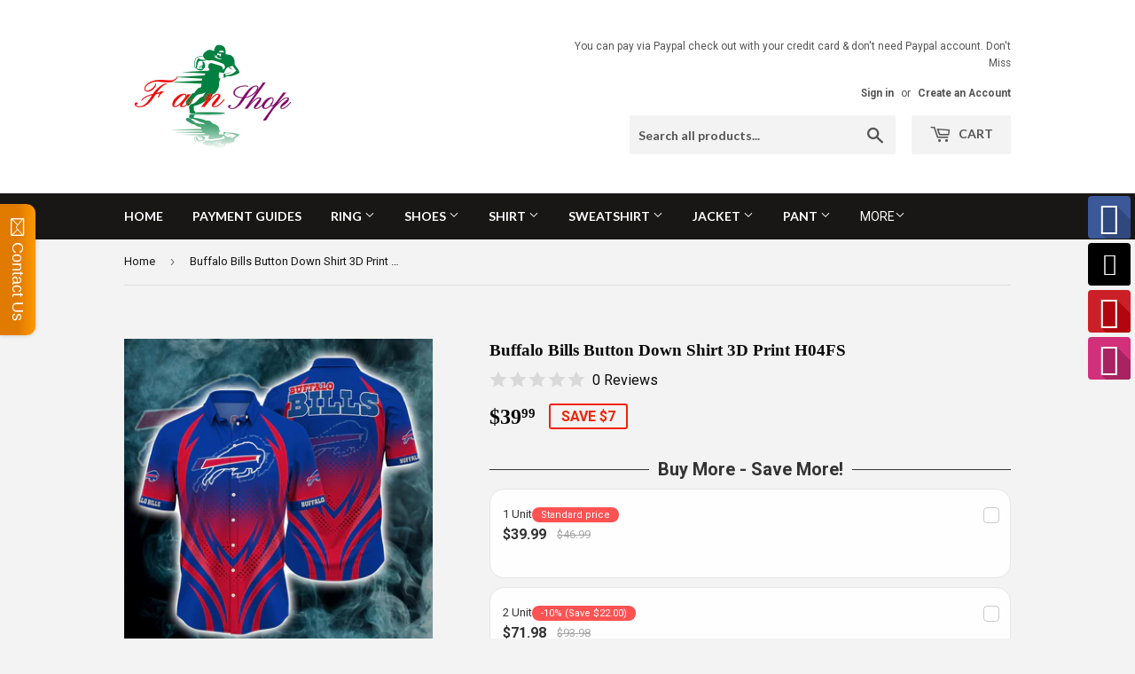

--- FILE ---
content_type: text/html; charset=utf-8
request_url: https://4fanshop.com/products/buffalo-bills-button-down-shirt-3d-print-h04fs
body_size: 49979
content:
<!doctype html>
<!--[if lt IE 7]><html class="no-js lt-ie9 lt-ie8 lt-ie7" lang="en"> <![endif]-->
<!--[if IE 7]><html class="no-js lt-ie9 lt-ie8" lang="en"> <![endif]-->
<!--[if IE 8]><html class="no-js lt-ie9" lang="en"> <![endif]-->
<!--[if IE 9 ]><html class="ie9 no-js"> <![endif]-->
<!--[if (gt IE 9)|!(IE)]><!--> <html class="no-touch no-js"> <!--<![endif]-->
<head>
<meta name="google-site-verification" content="f0TfG2CQgrajabAe0rRBPHX-W3TOH-RC8_wRO3jo8b4" />
  <!-- Hotjar Tracking Code for https://nflshoppy.myshopify.com/ -->
<script>
    (function(h,o,t,j,a,r){
        h.hj=h.hj||function(){(h.hj.q=h.hj.q||[]).push(arguments)};
        h._hjSettings={hjid:1090585,hjsv:6};
        a=o.getElementsByTagName('head')[0];
        r=o.createElement('script');r.async=1;
        r.src=t+h._hjSettings.hjid+j+h._hjSettings.hjsv;
        a.appendChild(r);
    })(window,document,'https://static.hotjar.com/c/hotjar-','.js?sv=');
</script>
  <script>(function(H){H.className=H.className.replace(/\bno-js\b/,'js')})(document.documentElement)</script>
  <!-- Basic page needs ================================================== -->
  <meta charset="utf-8">
  <meta http-equiv="X-UA-Compatible" content="IE=edge,chrome=1">

  

  <!-- Title and description ================================================== -->
  <title>
  15% SALE OFF Buffalo Bills Button Down Shirt Cheap For Men &ndash; 4 Fan Shop
  </title>


  
    <meta name="description" content="All of our Buffalo Bills Button Down Shirt are on sale right now. Many Style, Any size available + Free shipping on order over $150 + Easy return. 100% money-back guarantee. Shop now!">
  

  <!-- Product meta ================================================== -->
  <!-- /snippets/social-meta-tags.liquid -->




<meta property="og:site_name" content="4 Fan Shop">
<meta property="og:url" content="https://4fanshop.com/products/buffalo-bills-button-down-shirt-3d-print-h04fs">
<meta property="og:title" content="Buffalo Bills Button Down Shirt 3D Print H04FS">
<meta property="og:type" content="product">
<meta property="og:description" content="All of our Buffalo Bills Button Down Shirt are on sale right now. Many Style, Any size available + Free shipping on order over $150 + Easy return. 100% money-back guarantee. Shop now!">

  <meta property="og:price:amount" content="39.99">
  <meta property="og:price:currency" content="USD">

<meta property="og:image" content="http://4fanshop.com/cdn/shop/products/BuffaloBillsButtonDownShirt3DPrintH04FS_1200x1200.jpg?v=1661169109"><meta property="og:image" content="http://4fanshop.com/cdn/shop/products/0_H91235cc457e0497297f88fb1a0941fdaY_221b932a-388d-4a15-a066-e75e494e7eaf_1200x1200.jpg?v=1661169110">
<meta property="og:image:secure_url" content="https://4fanshop.com/cdn/shop/products/BuffaloBillsButtonDownShirt3DPrintH04FS_1200x1200.jpg?v=1661169109"><meta property="og:image:secure_url" content="https://4fanshop.com/cdn/shop/products/0_H91235cc457e0497297f88fb1a0941fdaY_221b932a-388d-4a15-a066-e75e494e7eaf_1200x1200.jpg?v=1661169110">


<meta name="twitter:card" content="summary_large_image">
<meta name="twitter:title" content="Buffalo Bills Button Down Shirt 3D Print H04FS">
<meta name="twitter:description" content="All of our Buffalo Bills Button Down Shirt are on sale right now. Many Style, Any size available + Free shipping on order over $150 + Easy return. 100% money-back guarantee. Shop now!">


  <!-- Helpers ================================================== -->
  <link rel="canonical" href="https://4fanshop.com/products/buffalo-bills-button-down-shirt-3d-print-h04fs">
  <meta name="viewport" content="width=device-width,initial-scale=1">

  <!-- CSS ================================================== -->
  <link href="//4fanshop.com/cdn/shop/t/5/assets/theme.scss.css?v=121482649054328182981763970731" rel="stylesheet" type="text/css" media="all" />
  
  
  
  <link href="//fonts.googleapis.com/css?family=Roboto:400,700" rel="stylesheet" type="text/css" media="all" />



  
    
    
    <link href="//fonts.googleapis.com/css?family=Lato:700" rel="stylesheet" type="text/css" media="all" />
  



  <!-- Header hook for plugins ================================================== -->
  <script>window.performance && window.performance.mark && window.performance.mark('shopify.content_for_header.start');</script><meta id="shopify-digital-wallet" name="shopify-digital-wallet" content="/30002500/digital_wallets/dialog">
<meta name="shopify-checkout-api-token" content="8406ee223a0e45dbe4f15944da43b3ec">
<meta id="in-context-paypal-metadata" data-shop-id="30002500" data-venmo-supported="false" data-environment="production" data-locale="en_US" data-paypal-v4="true" data-currency="USD">
<link rel="alternate" type="application/json+oembed" href="https://4fanshop.com/products/buffalo-bills-button-down-shirt-3d-print-h04fs.oembed">
<script async="async" src="/checkouts/internal/preloads.js?locale=en-US"></script>
<script id="shopify-features" type="application/json">{"accessToken":"8406ee223a0e45dbe4f15944da43b3ec","betas":["rich-media-storefront-analytics"],"domain":"4fanshop.com","predictiveSearch":true,"shopId":30002500,"locale":"en"}</script>
<script>var Shopify = Shopify || {};
Shopify.shop = "nflshoppy.myshopify.com";
Shopify.locale = "en";
Shopify.currency = {"active":"USD","rate":"1.0"};
Shopify.country = "US";
Shopify.theme = {"name":"Supply","id":885850122,"schema_name":"Supply","schema_version":"3.1.0","theme_store_id":679,"role":"main"};
Shopify.theme.handle = "null";
Shopify.theme.style = {"id":null,"handle":null};
Shopify.cdnHost = "4fanshop.com/cdn";
Shopify.routes = Shopify.routes || {};
Shopify.routes.root = "/";</script>
<script type="module">!function(o){(o.Shopify=o.Shopify||{}).modules=!0}(window);</script>
<script>!function(o){function n(){var o=[];function n(){o.push(Array.prototype.slice.apply(arguments))}return n.q=o,n}var t=o.Shopify=o.Shopify||{};t.loadFeatures=n(),t.autoloadFeatures=n()}(window);</script>
<script id="shop-js-analytics" type="application/json">{"pageType":"product"}</script>
<script defer="defer" async type="module" src="//4fanshop.com/cdn/shopifycloud/shop-js/modules/v2/client.init-shop-cart-sync_DlSlHazZ.en.esm.js"></script>
<script defer="defer" async type="module" src="//4fanshop.com/cdn/shopifycloud/shop-js/modules/v2/chunk.common_D16XZWos.esm.js"></script>
<script type="module">
  await import("//4fanshop.com/cdn/shopifycloud/shop-js/modules/v2/client.init-shop-cart-sync_DlSlHazZ.en.esm.js");
await import("//4fanshop.com/cdn/shopifycloud/shop-js/modules/v2/chunk.common_D16XZWos.esm.js");

  window.Shopify.SignInWithShop?.initShopCartSync?.({"fedCMEnabled":true,"windoidEnabled":true});

</script>
<script>(function() {
  var isLoaded = false;
  function asyncLoad() {
    if (isLoaded) return;
    isLoaded = true;
    var urls = ["\/\/static.zotabox.com\/2\/d\/2dbeb87e282d7c703dbbad901c38e085\/widgets.js?shop=nflshoppy.myshopify.com","\/\/static.zotabox.com\/2\/d\/2dbeb87e282d7c703dbbad901c38e085\/widgets.js?shop=nflshoppy.myshopify.com","https:\/\/toastibar-cdn.makeprosimp.com\/v1\/published\/15727\/16956d1b300240aaa2819a532ae997b6\/4522\/app.js?v=1\u0026shop=nflshoppy.myshopify.com","\/\/full-page-zoom.product-image-zoom.com\/js\/core\/main.min.js?timestamp=1652268918\u0026shop=nflshoppy.myshopify.com","https:\/\/cdn.shopify.com\/s\/files\/1\/0184\/4255\/1360\/files\/messenger.v3.min.js?v=1656239119\u0026shop=nflshoppy.myshopify.com","\/\/cdn.shopify.com\/proxy\/9fbc9a7a2c2d6fa92646c4dced52c5789448ed884300300bf71f498d18b41b29\/cdn.vstar.app\/static\/js\/thankyou.js?shop=nflshoppy.myshopify.com\u0026sp-cache-control=cHVibGljLCBtYXgtYWdlPTkwMA","https:\/\/cdn.hextom.com\/js\/freeshippingbar.js?shop=nflshoppy.myshopify.com","https:\/\/omnisnippet1.com\/platforms\/shopify.js?source=scriptTag\u0026v=2025-05-15T12\u0026shop=nflshoppy.myshopify.com"];
    for (var i = 0; i < urls.length; i++) {
      var s = document.createElement('script');
      s.type = 'text/javascript';
      s.async = true;
      s.src = urls[i];
      var x = document.getElementsByTagName('script')[0];
      x.parentNode.insertBefore(s, x);
    }
  };
  if(window.attachEvent) {
    window.attachEvent('onload', asyncLoad);
  } else {
    window.addEventListener('load', asyncLoad, false);
  }
})();</script>
<script id="__st">var __st={"a":30002500,"offset":-25200,"reqid":"1da7031c-9239-416d-a078-8a54d5453575-1768588823","pageurl":"4fanshop.com\/products\/buffalo-bills-button-down-shirt-3d-print-h04fs","u":"d26cef769bff","p":"product","rtyp":"product","rid":6736388096102};</script>
<script>window.ShopifyPaypalV4VisibilityTracking = true;</script>
<script id="captcha-bootstrap">!function(){'use strict';const t='contact',e='account',n='new_comment',o=[[t,t],['blogs',n],['comments',n],[t,'customer']],c=[[e,'customer_login'],[e,'guest_login'],[e,'recover_customer_password'],[e,'create_customer']],r=t=>t.map((([t,e])=>`form[action*='/${t}']:not([data-nocaptcha='true']) input[name='form_type'][value='${e}']`)).join(','),a=t=>()=>t?[...document.querySelectorAll(t)].map((t=>t.form)):[];function s(){const t=[...o],e=r(t);return a(e)}const i='password',u='form_key',d=['recaptcha-v3-token','g-recaptcha-response','h-captcha-response',i],f=()=>{try{return window.sessionStorage}catch{return}},m='__shopify_v',_=t=>t.elements[u];function p(t,e,n=!1){try{const o=window.sessionStorage,c=JSON.parse(o.getItem(e)),{data:r}=function(t){const{data:e,action:n}=t;return t[m]||n?{data:e,action:n}:{data:t,action:n}}(c);for(const[e,n]of Object.entries(r))t.elements[e]&&(t.elements[e].value=n);n&&o.removeItem(e)}catch(o){console.error('form repopulation failed',{error:o})}}const l='form_type',E='cptcha';function T(t){t.dataset[E]=!0}const w=window,h=w.document,L='Shopify',v='ce_forms',y='captcha';let A=!1;((t,e)=>{const n=(g='f06e6c50-85a8-45c8-87d0-21a2b65856fe',I='https://cdn.shopify.com/shopifycloud/storefront-forms-hcaptcha/ce_storefront_forms_captcha_hcaptcha.v1.5.2.iife.js',D={infoText:'Protected by hCaptcha',privacyText:'Privacy',termsText:'Terms'},(t,e,n)=>{const o=w[L][v],c=o.bindForm;if(c)return c(t,g,e,D).then(n);var r;o.q.push([[t,g,e,D],n]),r=I,A||(h.body.append(Object.assign(h.createElement('script'),{id:'captcha-provider',async:!0,src:r})),A=!0)});var g,I,D;w[L]=w[L]||{},w[L][v]=w[L][v]||{},w[L][v].q=[],w[L][y]=w[L][y]||{},w[L][y].protect=function(t,e){n(t,void 0,e),T(t)},Object.freeze(w[L][y]),function(t,e,n,w,h,L){const[v,y,A,g]=function(t,e,n){const i=e?o:[],u=t?c:[],d=[...i,...u],f=r(d),m=r(i),_=r(d.filter((([t,e])=>n.includes(e))));return[a(f),a(m),a(_),s()]}(w,h,L),I=t=>{const e=t.target;return e instanceof HTMLFormElement?e:e&&e.form},D=t=>v().includes(t);t.addEventListener('submit',(t=>{const e=I(t);if(!e)return;const n=D(e)&&!e.dataset.hcaptchaBound&&!e.dataset.recaptchaBound,o=_(e),c=g().includes(e)&&(!o||!o.value);(n||c)&&t.preventDefault(),c&&!n&&(function(t){try{if(!f())return;!function(t){const e=f();if(!e)return;const n=_(t);if(!n)return;const o=n.value;o&&e.removeItem(o)}(t);const e=Array.from(Array(32),(()=>Math.random().toString(36)[2])).join('');!function(t,e){_(t)||t.append(Object.assign(document.createElement('input'),{type:'hidden',name:u})),t.elements[u].value=e}(t,e),function(t,e){const n=f();if(!n)return;const o=[...t.querySelectorAll(`input[type='${i}']`)].map((({name:t})=>t)),c=[...d,...o],r={};for(const[a,s]of new FormData(t).entries())c.includes(a)||(r[a]=s);n.setItem(e,JSON.stringify({[m]:1,action:t.action,data:r}))}(t,e)}catch(e){console.error('failed to persist form',e)}}(e),e.submit())}));const S=(t,e)=>{t&&!t.dataset[E]&&(n(t,e.some((e=>e===t))),T(t))};for(const o of['focusin','change'])t.addEventListener(o,(t=>{const e=I(t);D(e)&&S(e,y())}));const B=e.get('form_key'),M=e.get(l),P=B&&M;t.addEventListener('DOMContentLoaded',(()=>{const t=y();if(P)for(const e of t)e.elements[l].value===M&&p(e,B);[...new Set([...A(),...v().filter((t=>'true'===t.dataset.shopifyCaptcha))])].forEach((e=>S(e,t)))}))}(h,new URLSearchParams(w.location.search),n,t,e,['guest_login'])})(!0,!0)}();</script>
<script integrity="sha256-4kQ18oKyAcykRKYeNunJcIwy7WH5gtpwJnB7kiuLZ1E=" data-source-attribution="shopify.loadfeatures" defer="defer" src="//4fanshop.com/cdn/shopifycloud/storefront/assets/storefront/load_feature-a0a9edcb.js" crossorigin="anonymous"></script>
<script data-source-attribution="shopify.dynamic_checkout.dynamic.init">var Shopify=Shopify||{};Shopify.PaymentButton=Shopify.PaymentButton||{isStorefrontPortableWallets:!0,init:function(){window.Shopify.PaymentButton.init=function(){};var t=document.createElement("script");t.src="https://4fanshop.com/cdn/shopifycloud/portable-wallets/latest/portable-wallets.en.js",t.type="module",document.head.appendChild(t)}};
</script>
<script data-source-attribution="shopify.dynamic_checkout.buyer_consent">
  function portableWalletsHideBuyerConsent(e){var t=document.getElementById("shopify-buyer-consent"),n=document.getElementById("shopify-subscription-policy-button");t&&n&&(t.classList.add("hidden"),t.setAttribute("aria-hidden","true"),n.removeEventListener("click",e))}function portableWalletsShowBuyerConsent(e){var t=document.getElementById("shopify-buyer-consent"),n=document.getElementById("shopify-subscription-policy-button");t&&n&&(t.classList.remove("hidden"),t.removeAttribute("aria-hidden"),n.addEventListener("click",e))}window.Shopify?.PaymentButton&&(window.Shopify.PaymentButton.hideBuyerConsent=portableWalletsHideBuyerConsent,window.Shopify.PaymentButton.showBuyerConsent=portableWalletsShowBuyerConsent);
</script>
<script data-source-attribution="shopify.dynamic_checkout.cart.bootstrap">document.addEventListener("DOMContentLoaded",(function(){function t(){return document.querySelector("shopify-accelerated-checkout-cart, shopify-accelerated-checkout")}if(t())Shopify.PaymentButton.init();else{new MutationObserver((function(e,n){t()&&(Shopify.PaymentButton.init(),n.disconnect())})).observe(document.body,{childList:!0,subtree:!0})}}));
</script>
<link id="shopify-accelerated-checkout-styles" rel="stylesheet" media="screen" href="https://4fanshop.com/cdn/shopifycloud/portable-wallets/latest/accelerated-checkout-backwards-compat.css" crossorigin="anonymous">
<style id="shopify-accelerated-checkout-cart">
        #shopify-buyer-consent {
  margin-top: 1em;
  display: inline-block;
  width: 100%;
}

#shopify-buyer-consent.hidden {
  display: none;
}

#shopify-subscription-policy-button {
  background: none;
  border: none;
  padding: 0;
  text-decoration: underline;
  font-size: inherit;
  cursor: pointer;
}

#shopify-subscription-policy-button::before {
  box-shadow: none;
}

      </style>

<script>window.performance && window.performance.mark && window.performance.mark('shopify.content_for_header.end');</script>

<!--[if lt IE 9]>
<script src="//cdnjs.cloudflare.com/ajax/libs/html5shiv/3.7.2/html5shiv.min.js" type="text/javascript"></script>
<script src="//4fanshop.com/cdn/shop/t/5/assets/respond.min.js?1178" type="text/javascript"></script>
<link href="//4fanshop.com/cdn/shop/t/5/assets/respond-proxy.html" id="respond-proxy" rel="respond-proxy" />
<link href="//4fanshop.com/search?q=2369f882e9bd7b7f22b2258054a0803a" id="respond-redirect" rel="respond-redirect" />
<script src="//4fanshop.com/search?q=2369f882e9bd7b7f22b2258054a0803a" type="text/javascript"></script>
<![endif]-->
<!--[if (lte IE 9) ]><script src="//4fanshop.com/cdn/shop/t/5/assets/match-media.min.js?1178" type="text/javascript"></script><![endif]-->


  
  

  <script src="//4fanshop.com/cdn/shop/t/5/assets/jquery-2.2.3.min.js?v=58211863146907186831518186498" type="text/javascript"></script>

  <!--[if (gt IE 9)|!(IE)]><!--><script src="//4fanshop.com/cdn/shop/t/5/assets/lazysizes.min.js?v=8147953233334221341518186498" async="async"></script><!--<![endif]-->
  <!--[if lte IE 9]><script src="//4fanshop.com/cdn/shop/t/5/assets/lazysizes.min.js?v=8147953233334221341518186498"></script><![endif]-->

  <!--[if (gt IE 9)|!(IE)]><!--><script src="//4fanshop.com/cdn/shop/t/5/assets/vendor.js?v=36233103725173156861518186498" defer="defer"></script><!--<![endif]-->
  <!--[if lte IE 9]><script src="//4fanshop.com/cdn/shop/t/5/assets/vendor.js?v=36233103725173156861518186498"></script><![endif]-->

  <!--[if (gt IE 9)|!(IE)]><!--><script src="//4fanshop.com/cdn/shop/t/5/assets/theme.js?v=40069537902378615231518191405" defer="defer"></script><!--<![endif]-->
  <!--[if lte IE 9]><script src="//4fanshop.com/cdn/shop/t/5/assets/theme.js?v=40069537902378615231518191405"></script><![endif]-->





<!-- BeginShopPopAddon --><script>  Shopify.shopPopSettings = {"proof_enabled":true,"proof_show_add_to_cart":true,"proof_mobile_enabled":true,"proof_mobile_position":"Bottom","proof_desktop_position":"Bottom Left","proof_show_on_product_page":true,"proof_hide_notification_after":30,"proof_display_time":6,"proof_interval_time":5,"proof_order_random":false,"proof_fetch_count":30,"proof_cycle":true,"proof_anonymize":true,"proof_anonymize_text":null,"proof_hours_before_obscure":48,"proof_sequential":true,"proof_top":10,"proof_left":10,"proof_right":10,"proof_bottom":10,"proof_background_color":"#FFFFFF","proof_font_color":"#000000","proof_custom_css":null,"proof_border_radius":40,"proof_first_interval_time":1,"proof_locale":"en"};</script><!-- EndShopPopAddon -->


<script>
 window.expressreviews_page_type = 'product'
</script>
<style>
 .no-scroll { overflow: inherit !important;} 
</style>
<!--<script src='https://cdn.appiversal.io/express-reviews.min.js' defer='defer' async></script>-->

  

  














    <!-- Upsell & Cross Sell - Selleasy by Logbase - Starts -->
      <script src='https://upsell-app.logbase.io/lb-upsell.js?shop=nflshoppy.myshopify.com' defer></script>
    <!-- Upsell & Cross Sell - Selleasy by Logbase - Ends -->

  <!-- Start: AvisPlus -->
<script src="//4fanshop.com/cdn/shop/t/5/assets/avisplus-product-options-custom.js?v=42778843745059607691666776618" defer="defer"></script>
<!-- End: AvisPlus -->
<!-- BEGIN app block: shopify://apps/seo-buddy-ai-json-ld-partner/blocks/app-embed/91f4ce60-f67e-4549-bfea-ec7f88ca97f3 -->
<!-- BEGINNING OF SEO BUDDY -->
<!-- BEGIN app snippet: product_json_ld -->





<script src="https://cdn.shopify.com/extensions/019b224f-0171-7c9b-b35c-8c54e9bd3235/seo-39/assets/product_json_ld.js" defer></script>
  <script type="application/ld+json" id="product_json_ld">
    
    {
      "@context": "http://schema.org",
      "@type": "Product",
      "name": "Buffalo Bills Button Down Shirt 3D Print H04FS",
      "image": ["https://4fanshop.com/cdn/shop/products/BuffaloBillsButtonDownShirt3DPrintH04FS.jpg"],
      "description": "Description
Show your team pride in this Buffalo Bills Button Down Shirt. Shirt combines your favorite team color and soft curves to convey a stylish tone! The team logo printed on both sides makes this a great shirt. Upscale your team jersey for anytime and anywhere. Show your team pride wherever you go!
100% money-back guarantee if Buffalo Bills Button Down Shirt wrong or lost in transport.
Details




Items Type : Shirt
Sleeve Type : short sleeves
Gender : Men


Material : Polyester, Spandex
Closure Type : Button
Size (US) : S – 5XL




(Note : Please check carefully size chart before make order)
Processing Time 
All most our Buffalo Bills Button Down Shirt are custom made and require a production time of : 5 – 7 days.
Shipping Time
Shipping time approval : 20 - 25 days from the day of dispatch. 
As we ship from our global warehouses, orders may arrive anytime from 3 - 5 weeks* from the day of dispatch to reach you depending on where you are in the world. We advise you not to order if these times are not acceptable.",
      "@id": "6736388096102",
      "brand": {
      "@type": "Brand",
      "name": "Joel L"
    },
      "offers": {
        "@type": "Offer",
        "url": "https://4fanshop.com/products/buffalo-bills-button-down-shirt-3d-print-h04fs",
        "priceCurrency": "USD",
        "price": "39.99"
        
        
        
        ,"shippingDetails": {
          "@type": "OfferShippingDetails",
          "shippingRate": {
            "@type": "MonetaryAmount",
            "value": "0.0",
            "currency": "USD"
          },
          "shippingDestination":[
            
              
              
                {
                  "@type": "DefinedRegion",
                  "addressCountry": "US"
                }
                
              
             
          ], 
          "deliveryTime": {
            "@type": "ShippingDeliveryTime",
            "handlingTime": {
              "@type": "QuantitativeValue",
              "minValue": "0",
              "maxValue": "0",
              "unitCode": ""
            },
            "transitTime": {
              "@type": "QuantitativeValue",
              "minValue": "0",
              "maxValue": "0",
              "unitCode": ""
            }
          }
        }
      
        
      } 
      
        ,
  "aggregateRating":
  {
  "@type": "AggregateRating",
  "ratingValue": "5.0",
  "reviewCount": "1"
}

    
    }
    
  </script>




  <script type="application/ld+json" id="rating_and_review_json_ld">
    
    {
    "@context": "https://schema.org",
    "@type": "Product",
    
  "aggregateRating":
  {
  "@type": "AggregateRating",
  "ratingValue": "5.0",
  "reviewCount": "1"
}
,
    "name": "Buffalo Bills Button Down Shirt 3D Print H04FS"
}
  
  </script>

<!-- END app snippet -->
<!-- BEGIN app snippet: breadcrumb_json_ld -->




  <script type="application/ld+json" id='breadcrumb_json_ld'>
    
    {
      "@context": "https://schema.org",
      "@type": "BreadcrumbList",
      "name": "BreadCrumb",
      "itemListElement": [
        {
          "@type": "ListItem",
          "position": 1,
          "name": "Home",
          "item": "https://4fanshop.com"
        }
        
          ,{
            "@type": "ListItem",
            "position": 2,
            "name": "Products",
            "item": "https://4fanshop.com/products"
          }
          ,{
            "@type": "ListItem",
            "position": 3,
            "name": "Buffalo Bills Button Down Shirt 3D Print H04FS",
            "item": ""
          }
        
      ]
    }

  </script>


<!-- END app snippet -->
<!-- BEGIN app snippet: article_json_ld -->



<!-- END app snippet -->
<!-- BEGIN app snippet: home_page_json_ld -->



<!-- END app snippet -->
<!-- BEGIN app snippet: local_business_json_ld -->





<!-- END app snippet -->
<!-- BEGIN app snippet: sitelink_search_box_json_ld -->


<!-- END app snippet -->
<!-- BEGIN app snippet: faq_json_ld -->

<!-- END app snippet -->
<!-- BEGIN app snippet: collection_json_ld -->
<!-- END app snippet -->
<!-- BEGIN app snippet: google_site_verification --><!-- END app snippet -->
<!-- BEGIN app snippet: broken_link --><!-- END app snippet -->

<!-- END OF SEO BUDDY -->


<!-- END app block --><!-- BEGIN app block: shopify://apps/avis-product-options/blocks/avisplus-product-options/e076618e-4c9c-447f-ad6d-4f1577799c29 -->


<script>
    window.OpusNoShadowRoot=true;
    window.apo_js_loaded={options:!1,style_collection:!1,style_product:!1,minicart:!1};
    window.ap_front_settings = {
      root_api:"https://apo-api.avisplus.io/",
      check_on: {add_to_cart: false, check_out: false},
      page_type: "product",
      shop_id: "30002500",
      money_format: "${{amount}}",
      money_with_currency_format: "${{amount}} USD",
      icon_tooltip: "https://cdn.shopify.com/extensions/019bc5e5-b60c-70ec-8c01-4aad19b8d811/avis-options-v1.7.134.30/assets/tooltip.svg",
      currency_code: '',
      url_jquery: "https://cdn.shopify.com/extensions/019bc5e5-b60c-70ec-8c01-4aad19b8d811/avis-options-v1.7.134.30/assets/jquery-3.6.0.min.js",
      theme_name: "",
      customer: null ,
      customer_order_count: ``,
      curCountryCode: `US`,
      url_css_date: "https://cdn.shopify.com/extensions/019bc5e5-b60c-70ec-8c01-4aad19b8d811/avis-options-v1.7.134.30/assets/apo-date.min.css",
      url_css_main_v1: "https://cdn.shopify.com/extensions/019bc5e5-b60c-70ec-8c01-4aad19b8d811/avis-options-v1.7.134.30/assets/apo-product-options_v1.min.css",
      url_css_main_v2: "https://cdn.shopify.com/extensions/019bc5e5-b60c-70ec-8c01-4aad19b8d811/avis-options-v1.7.134.30/assets/apo-product-options_v2.min.css",
      joinAddCharge: "|",
      cart_collections: [],
      inventories: {},
      product_info: {
        product: {"id":6736388096102,"title":"Buffalo Bills Button Down Shirt 3D Print H04FS","handle":"buffalo-bills-button-down-shirt-3d-print-h04fs","description":"\u003cp data-mce-fragment=\"1\"\u003e\u003cstrong data-mce-fragment=\"1\"\u003eDescription\u003c\/strong\u003e\u003c\/p\u003e\n\u003cp data-mce-fragment=\"1\"\u003eShow your team pride in this Buffalo Bills Button Down Shirt. Shirt combines your favorite team color and soft curves to convey a stylish tone! The team logo printed on both sides makes this a great shirt. Upscale your team jersey for anytime and anywhere. Show your team pride wherever you go!\u003c\/p\u003e\n\u003cp data-mce-fragment=\"1\"\u003e100% money-back guarantee if Buffalo Bills Button Down Shirt wrong or lost in transport.\u003c\/p\u003e\n\u003cp data-mce-fragment=\"1\"\u003e\u003cstrong data-mce-fragment=\"1\"\u003eDetails\u003c\/strong\u003e\u003c\/p\u003e\n\u003ctable width=\"100%\" data-mce-fragment=\"1\"\u003e\n\u003ctbody data-mce-fragment=\"1\"\u003e\n\u003ctr data-mce-fragment=\"1\"\u003e\n\u003ctd data-mce-fragment=\"1\"\u003e\n\u003cp data-mce-fragment=\"1\"\u003e\u003cstrong data-mce-fragment=\"1\"\u003eItems Type : \u003c\/strong\u003eShirt\u003c\/p\u003e\n\u003cp data-mce-fragment=\"1\"\u003e\u003cstrong data-mce-fragment=\"1\"\u003eSleeve Type : \u003c\/strong\u003eshort sleeves\u003c\/p\u003e\n\u003cp data-mce-fragment=\"1\"\u003e\u003cstrong data-mce-fragment=\"1\"\u003eGender : \u003c\/strong\u003eMen\u003c\/p\u003e\n\u003c\/td\u003e\n\u003ctd data-mce-fragment=\"1\"\u003e\n\u003cp data-mce-fragment=\"1\"\u003e\u003cstrong data-mce-fragment=\"1\"\u003eMaterial : \u003c\/strong\u003ePolyester, Spandex\u003c\/p\u003e\n\u003cp data-mce-fragment=\"1\"\u003e\u003cstrong data-mce-fragment=\"1\"\u003eClosure Type :\u003c\/strong\u003e Button\u003c\/p\u003e\n\u003cp data-mce-fragment=\"1\"\u003e\u003cstrong data-mce-fragment=\"1\"\u003eSize (US) : \u003c\/strong\u003eS – 5XL\u003c\/p\u003e\n\u003c\/td\u003e\n\u003c\/tr\u003e\n\u003c\/tbody\u003e\n\u003c\/table\u003e\n\u003cp data-mce-fragment=\"1\"\u003e\u003cstrong data-mce-fragment=\"1\"\u003e(Note : Please check carefully size chart before make order)\u003c\/strong\u003e\u003c\/p\u003e\n\u003cp data-mce-fragment=\"1\"\u003e\u003cstrong data-mce-fragment=\"1\"\u003eProcessing Time \u003c\/strong\u003e\u003c\/p\u003e\n\u003cp data-mce-fragment=\"1\"\u003eAll most our Buffalo Bills Button Down Shirt are custom made and require a production time of\u003cstrong data-mce-fragment=\"1\"\u003e \u003cspan style=\"color: #ff2a00;\"\u003e:\u003c\/span\u003e\u003c\/strong\u003e\u003cspan style=\"color: #ff2a00;\"\u003e\u003cstrong data-mce-fragment=\"1\"\u003e 5 – 7 days.\u003c\/strong\u003e\u003c\/span\u003e\u003c\/p\u003e\n\u003cp data-mce-fragment=\"1\"\u003e\u003cstrong data-mce-fragment=\"1\"\u003eShipping Time\u003c\/strong\u003e\u003c\/p\u003e\n\u003cp data-mce-fragment=\"1\"\u003e\u003cspan style=\"color: #ff2a00;\"\u003e\u003cstrong data-mce-fragment=\"1\"\u003eShipping time approval : 20 - 25 days from the day of dispatch. \u003c\/strong\u003e\u003c\/span\u003e\u003c\/p\u003e\n\u003cp data-mce-fragment=\"1\"\u003eAs we ship from our global warehouses, \u003cstrong data-mce-fragment=\"1\"\u003eorders may arrive anytime from 3 - 5 weeks*\u003c\/strong\u003e from the day of dispatch to reach you depending on where you are in the world. We advise you not to order if these times are not acceptable.\u003c\/p\u003e","published_at":"2022-06-10T08:10:14-06:00","created_at":"2022-06-10T08:10:11-06:00","vendor":"Joel L","type":"Shirts \u0026 Tops","tags":[],"price":3999,"price_min":3999,"price_max":3999,"available":true,"price_varies":false,"compare_at_price":4699,"compare_at_price_min":4699,"compare_at_price_max":4699,"compare_at_price_varies":false,"variants":[{"id":39677274947686,"title":"S","option1":"S","option2":null,"option3":null,"sku":"","requires_shipping":true,"taxable":true,"featured_image":null,"available":true,"name":"Buffalo Bills Button Down Shirt 3D Print H04FS - S","public_title":"S","options":["S"],"price":3999,"weight":0,"compare_at_price":4699,"inventory_management":"shopify","barcode":"","requires_selling_plan":false,"selling_plan_allocations":[]},{"id":39677274980454,"title":"M","option1":"M","option2":null,"option3":null,"sku":"","requires_shipping":true,"taxable":true,"featured_image":null,"available":true,"name":"Buffalo Bills Button Down Shirt 3D Print H04FS - M","public_title":"M","options":["M"],"price":3999,"weight":0,"compare_at_price":4699,"inventory_management":"shopify","barcode":"","requires_selling_plan":false,"selling_plan_allocations":[]},{"id":39677275013222,"title":"L","option1":"L","option2":null,"option3":null,"sku":"","requires_shipping":true,"taxable":true,"featured_image":null,"available":true,"name":"Buffalo Bills Button Down Shirt 3D Print H04FS - L","public_title":"L","options":["L"],"price":3999,"weight":0,"compare_at_price":4699,"inventory_management":"shopify","barcode":"","requires_selling_plan":false,"selling_plan_allocations":[]},{"id":39677275045990,"title":"XL","option1":"XL","option2":null,"option3":null,"sku":"","requires_shipping":true,"taxable":true,"featured_image":null,"available":true,"name":"Buffalo Bills Button Down Shirt 3D Print H04FS - XL","public_title":"XL","options":["XL"],"price":3999,"weight":0,"compare_at_price":4699,"inventory_management":"shopify","barcode":"","requires_selling_plan":false,"selling_plan_allocations":[]},{"id":39677275078758,"title":"XXL","option1":"XXL","option2":null,"option3":null,"sku":"","requires_shipping":true,"taxable":true,"featured_image":null,"available":true,"name":"Buffalo Bills Button Down Shirt 3D Print H04FS - XXL","public_title":"XXL","options":["XXL"],"price":3999,"weight":0,"compare_at_price":4699,"inventory_management":"shopify","barcode":"","requires_selling_plan":false,"selling_plan_allocations":[]},{"id":39677275111526,"title":"3XL","option1":"3XL","option2":null,"option3":null,"sku":"","requires_shipping":true,"taxable":true,"featured_image":null,"available":true,"name":"Buffalo Bills Button Down Shirt 3D Print H04FS - 3XL","public_title":"3XL","options":["3XL"],"price":3999,"weight":0,"compare_at_price":4699,"inventory_management":"shopify","barcode":"","requires_selling_plan":false,"selling_plan_allocations":[]},{"id":39677275144294,"title":"4XL","option1":"4XL","option2":null,"option3":null,"sku":"","requires_shipping":true,"taxable":true,"featured_image":null,"available":true,"name":"Buffalo Bills Button Down Shirt 3D Print H04FS - 4XL","public_title":"4XL","options":["4XL"],"price":3999,"weight":0,"compare_at_price":4699,"inventory_management":"shopify","barcode":"","requires_selling_plan":false,"selling_plan_allocations":[]},{"id":39677275177062,"title":"5XL","option1":"5XL","option2":null,"option3":null,"sku":"","requires_shipping":true,"taxable":true,"featured_image":null,"available":true,"name":"Buffalo Bills Button Down Shirt 3D Print H04FS - 5XL","public_title":"5XL","options":["5XL"],"price":3999,"weight":0,"compare_at_price":4699,"inventory_management":"shopify","barcode":"","requires_selling_plan":false,"selling_plan_allocations":[]}],"images":["\/\/4fanshop.com\/cdn\/shop\/products\/BuffaloBillsButtonDownShirt3DPrintH04FS.jpg?v=1661169109","\/\/4fanshop.com\/cdn\/shop\/products\/0_H91235cc457e0497297f88fb1a0941fdaY_221b932a-388d-4a15-a066-e75e494e7eaf.jpg?v=1661169110"],"featured_image":"\/\/4fanshop.com\/cdn\/shop\/products\/BuffaloBillsButtonDownShirt3DPrintH04FS.jpg?v=1661169109","options":["Size"],"media":[{"alt":"Buffalo Bills Button Down Shirt 3D Print H04FS","id":21169484398694,"position":1,"preview_image":{"aspect_ratio":1.0,"height":2000,"width":2000,"src":"\/\/4fanshop.com\/cdn\/shop\/products\/BuffaloBillsButtonDownShirt3DPrintH04FS.jpg?v=1661169109"},"aspect_ratio":1.0,"height":2000,"media_type":"image","src":"\/\/4fanshop.com\/cdn\/shop\/products\/BuffaloBillsButtonDownShirt3DPrintH04FS.jpg?v=1661169109","width":2000},{"alt":"Buffalo Bills Button Down Shirt 3D Print H04FS","id":21169484431462,"position":2,"preview_image":{"aspect_ratio":1.926,"height":432,"width":832,"src":"\/\/4fanshop.com\/cdn\/shop\/products\/0_H91235cc457e0497297f88fb1a0941fdaY_221b932a-388d-4a15-a066-e75e494e7eaf.jpg?v=1661169110"},"aspect_ratio":1.926,"height":432,"media_type":"image","src":"\/\/4fanshop.com\/cdn\/shop\/products\/0_H91235cc457e0497297f88fb1a0941fdaY_221b932a-388d-4a15-a066-e75e494e7eaf.jpg?v=1661169110","width":832}],"requires_selling_plan":false,"selling_plan_groups":[],"content":"\u003cp data-mce-fragment=\"1\"\u003e\u003cstrong data-mce-fragment=\"1\"\u003eDescription\u003c\/strong\u003e\u003c\/p\u003e\n\u003cp data-mce-fragment=\"1\"\u003eShow your team pride in this Buffalo Bills Button Down Shirt. Shirt combines your favorite team color and soft curves to convey a stylish tone! The team logo printed on both sides makes this a great shirt. Upscale your team jersey for anytime and anywhere. Show your team pride wherever you go!\u003c\/p\u003e\n\u003cp data-mce-fragment=\"1\"\u003e100% money-back guarantee if Buffalo Bills Button Down Shirt wrong or lost in transport.\u003c\/p\u003e\n\u003cp data-mce-fragment=\"1\"\u003e\u003cstrong data-mce-fragment=\"1\"\u003eDetails\u003c\/strong\u003e\u003c\/p\u003e\n\u003ctable width=\"100%\" data-mce-fragment=\"1\"\u003e\n\u003ctbody data-mce-fragment=\"1\"\u003e\n\u003ctr data-mce-fragment=\"1\"\u003e\n\u003ctd data-mce-fragment=\"1\"\u003e\n\u003cp data-mce-fragment=\"1\"\u003e\u003cstrong data-mce-fragment=\"1\"\u003eItems Type : \u003c\/strong\u003eShirt\u003c\/p\u003e\n\u003cp data-mce-fragment=\"1\"\u003e\u003cstrong data-mce-fragment=\"1\"\u003eSleeve Type : \u003c\/strong\u003eshort sleeves\u003c\/p\u003e\n\u003cp data-mce-fragment=\"1\"\u003e\u003cstrong data-mce-fragment=\"1\"\u003eGender : \u003c\/strong\u003eMen\u003c\/p\u003e\n\u003c\/td\u003e\n\u003ctd data-mce-fragment=\"1\"\u003e\n\u003cp data-mce-fragment=\"1\"\u003e\u003cstrong data-mce-fragment=\"1\"\u003eMaterial : \u003c\/strong\u003ePolyester, Spandex\u003c\/p\u003e\n\u003cp data-mce-fragment=\"1\"\u003e\u003cstrong data-mce-fragment=\"1\"\u003eClosure Type :\u003c\/strong\u003e Button\u003c\/p\u003e\n\u003cp data-mce-fragment=\"1\"\u003e\u003cstrong data-mce-fragment=\"1\"\u003eSize (US) : \u003c\/strong\u003eS – 5XL\u003c\/p\u003e\n\u003c\/td\u003e\n\u003c\/tr\u003e\n\u003c\/tbody\u003e\n\u003c\/table\u003e\n\u003cp data-mce-fragment=\"1\"\u003e\u003cstrong data-mce-fragment=\"1\"\u003e(Note : Please check carefully size chart before make order)\u003c\/strong\u003e\u003c\/p\u003e\n\u003cp data-mce-fragment=\"1\"\u003e\u003cstrong data-mce-fragment=\"1\"\u003eProcessing Time \u003c\/strong\u003e\u003c\/p\u003e\n\u003cp data-mce-fragment=\"1\"\u003eAll most our Buffalo Bills Button Down Shirt are custom made and require a production time of\u003cstrong data-mce-fragment=\"1\"\u003e \u003cspan style=\"color: #ff2a00;\"\u003e:\u003c\/span\u003e\u003c\/strong\u003e\u003cspan style=\"color: #ff2a00;\"\u003e\u003cstrong data-mce-fragment=\"1\"\u003e 5 – 7 days.\u003c\/strong\u003e\u003c\/span\u003e\u003c\/p\u003e\n\u003cp data-mce-fragment=\"1\"\u003e\u003cstrong data-mce-fragment=\"1\"\u003eShipping Time\u003c\/strong\u003e\u003c\/p\u003e\n\u003cp data-mce-fragment=\"1\"\u003e\u003cspan style=\"color: #ff2a00;\"\u003e\u003cstrong data-mce-fragment=\"1\"\u003eShipping time approval : 20 - 25 days from the day of dispatch. \u003c\/strong\u003e\u003c\/span\u003e\u003c\/p\u003e\n\u003cp data-mce-fragment=\"1\"\u003eAs we ship from our global warehouses, \u003cstrong data-mce-fragment=\"1\"\u003eorders may arrive anytime from 3 - 5 weeks*\u003c\/strong\u003e from the day of dispatch to reach you depending on where you are in the world. We advise you not to order if these times are not acceptable.\u003c\/p\u003e"},
        product_id: `6736388096102`,
        collections: []
      },
    };
  window.avisConfigs = window.ap_front_settings;window.ap_front_settings.product_info.collections.push({id: '137176318054', title: "NFL Shirt"});window.ap_front_settings.product_info.collections.push({id: '3879141386', title: "Shirt"});window.ap_front_settings.config = {};
    window.ap_front_settings.config.app_v = 'v1';
    window.apoThemeConfigs = null;
    window.ap_front_settings.config["optionset"]=[];
    window.apoOptionLocales = {options:null, config: null, version: "2025-01", avisOptions:{}, avisSettings:{}, locale:"en"};
    window.apoOptionLocales.convertLocales = function (locale) {
        var localeUpper = locale.toUpperCase();
        return ["PT-BR","PT-PT", "ZH-CN","ZH-TW"].includes(localeUpper) ? localeUpper.replace("-", "_") : localeUpper.match(/^[a-zA-Z]{2}-[a-zA-Z]{2}$/) ? localeUpper.substring(0, 2) : localeUpper;
    };var styleOptions = [];
    var avisListLocales = {};
    var listKeyMeta = [];
    var AvisOptionsData = AvisOptionsData || {};
        window.apoOptionLocales.config = {"primary_locale":"en","storefront_connect":"7de1dca6af6d8e072d88eb4520f32ded"};// Option setsAvisOptionsData.listKeyButtonAddCart=["xo-cart-add > button.xo-btn","div.paymentButtonsWrapper button.product--add-to-cart-button",'button[type="submit"].smi-button-add-cart',"#product-form .cm_add-to-package.product-form__cart-submit[type='submit']","gp-button button.gp-button-atc","#product-add-to-cart.btn",".product-submit.action-button.submit",".product-form__add-button.button.button--primary[data-hero-id]:not(button[data-hero-hidden])","button.product-form__submit:not(.gPreorderHidden)",".form-ops-upsells-with-avis button[id^='opus-submit-upsells-avis-']",".product-submit input.spice-submit-button",'form div[class="mb-2 md:mb-3"] button[type="submit"]:not(.spr-button):not(.apo-exclude)','button[id*="rfq-btn"]','button[id*="AddToCart"]','button[id*="add-to-cart"]','button[id*="addToCart"]',"button.product-form__cart-submit[data-add-to-cart]",'a[id*="AddToCart"]','a[id*="addToCart"]',".product__add-to-cart-button",".product-form--atc-button",".product-form__cart-submit",".product-buy-buttons--cta",".btn--add-to-cart",".button-cart","button.add-to-cart-btn",".add-to-cart-button","button--addToCart","button[type=submit].single_add_to_cart_button","[data-product-add]",'button[data-pf-type*="ProductATC"]',"[name=add]:not([type=normal])","[type=submit]:not(.spr-button):not(.apo-exclude):not(.hidden-cart-btn)",".lh-buy-now",".qview-btn-addtocart",".ajax-submit.action_button.add_to_cart",".action_button.add_to_cart",".atc-btn-container .add_to_cart",".add_to_cart",".button.ajax-submit.action_button",".action_button.add_to_cart",".action_button.add_to_cart",".btn-addtocart",".product-form__submit",".product-form__add-button:not(.hidden-cart-btn)",".product-form--add-to-cart",".btn--subtle-hover","#product-add-to-cart","#AddToCart",".button--large",".AddtoCart","button[type='button'][data-action='add-to-cart']","product-form.product-form button.product-form__submit",".quantity-submit-row__submit button","button.add-to-cart:not(.rfq-btn)"];
  AvisOptionsData.listKeyButtonAddCart_2=["form[id*='product-form-sticky-template'] button[id*='x-atc-button-sticky-template']", "button#product-sticky-add-to-cart", ".dbtfy-sticky-addtocart .dbtfy-sticky-addtocart__button", ".product-sticky-form__variant > button", "#product-form-sticky-atc-bar button.product-form__submit", "sticky-atc-bar button.f-product-form__submit", ".add_to_cart_holder #AddToCartSticky.single-add-to-cart-button",".sticky-atc__buttons button.add-to-cart", ".product-sticky-form__variant>button", "xo-cart-add > button.xo-btn",".sticky-atc__button button", "button#button-cart-sticky", "sticky-atc button.main-product-atc" ,"gp-button button.gp-button-atc[aria-label='Add to cart']","sticky-atc button.m-add-to-cart", "div.paymentButtonsWrapper button.product--add-to-cart-button","input.btn-sticky-add-to-cart[data-sticky-btn-addtocart][type='submit']","#bundle-sticky_submit","product-sticky-bar buy-buttons button.button","input[data-btn-addtocart][type='submit'][name='add']", ".sticky-cart__form .product-form__submit[name='add']"];
  AvisOptionsData.listKeyMeta = listKeyMeta;  
      var AvisOptionsConfig = {
        key_cart_order:"_apo_order",
        key_cart_option: "_apo_option",
        featured_product: [],
        mini_carts: [],
        list_language: [["Color", "Cor"],["Size", "Tamanho","Tamaño"],["Inlay", "インレー","박아 넣다"],["Metal", "金属","금속"],["Size (US)", "サイズ (米国)","사이즈(미국)"],
        ],
        list_language_values: [
            ["Black Diamonds", "ブラックダイヤモンド","블랙 다이아몬드"],
            ["Customisation (Chat with us)", "カスタマイズ（チャットでご相談ください）","맞춤화(채팅)"],
            ["White Diamonds","ホワイトダイヤモンド","화이트 다이아몬드"],
            ["Yellow Diamond & White Diamonds","イエロー ダイヤモンド & ホワイト ダイヤモンド","옐로우 다이아몬드 & 화이트 다이아몬드"],
            ["Black Diamond & White Diamond","ブラックダイヤモンド＆ホワイトダイヤモンド","블랙 다이아몬드 & 화이트 다이아몬드"],
            ["Blue Diamonds","ブルーダイヤモンド","블루 다이아몬드"]
        ],
        productVariantPriceCssHide: "",
        priceMod: null
      };

      AvisOptionsConfig["is_merge_ac_cart"] = window.ap_front_settings.config?.config_app?.cart_page?.display_addon_cart === "merge" || window.ap_front_settings.shop_id === "89229132117";
      AvisOptionsConfig["show_edit_options"] = window.ap_front_settings.config?.config_app?.cart_page?.edit_options ?? false;
      AvisOptionsConfig["text_edit_options"] = window.ap_front_settings.config?.config_app?.text_edit_options_cart ?? "Edit options";
      
      if (AvisOptionsConfig["is_merge_ac_cart"])
      {
        let styleCss = document.createElement("style");
        styleCss.innerHTML = `.apo-cart-item, .apo-cart-item-mini{display: none !important;}`;
        document.head.insertBefore(styleCss, document.head.firstChild);
      }
      
      var AvisStyleOptions = {
        page: "product",
        shop: {
            name: "4 Fan Shop",
            url: "https://4fanshop.com",
            domain: "4fanshop.com"
        },
        cur_locale: 'en',
        locale:'en',
        moneyFormat: "${{amount}}",
        product: {"id":6736388096102,"title":"Buffalo Bills Button Down Shirt 3D Print H04FS","handle":"buffalo-bills-button-down-shirt-3d-print-h04fs","description":"\u003cp data-mce-fragment=\"1\"\u003e\u003cstrong data-mce-fragment=\"1\"\u003eDescription\u003c\/strong\u003e\u003c\/p\u003e\n\u003cp data-mce-fragment=\"1\"\u003eShow your team pride in this Buffalo Bills Button Down Shirt. Shirt combines your favorite team color and soft curves to convey a stylish tone! The team logo printed on both sides makes this a great shirt. Upscale your team jersey for anytime and anywhere. Show your team pride wherever you go!\u003c\/p\u003e\n\u003cp data-mce-fragment=\"1\"\u003e100% money-back guarantee if Buffalo Bills Button Down Shirt wrong or lost in transport.\u003c\/p\u003e\n\u003cp data-mce-fragment=\"1\"\u003e\u003cstrong data-mce-fragment=\"1\"\u003eDetails\u003c\/strong\u003e\u003c\/p\u003e\n\u003ctable width=\"100%\" data-mce-fragment=\"1\"\u003e\n\u003ctbody data-mce-fragment=\"1\"\u003e\n\u003ctr data-mce-fragment=\"1\"\u003e\n\u003ctd data-mce-fragment=\"1\"\u003e\n\u003cp data-mce-fragment=\"1\"\u003e\u003cstrong data-mce-fragment=\"1\"\u003eItems Type : \u003c\/strong\u003eShirt\u003c\/p\u003e\n\u003cp data-mce-fragment=\"1\"\u003e\u003cstrong data-mce-fragment=\"1\"\u003eSleeve Type : \u003c\/strong\u003eshort sleeves\u003c\/p\u003e\n\u003cp data-mce-fragment=\"1\"\u003e\u003cstrong data-mce-fragment=\"1\"\u003eGender : \u003c\/strong\u003eMen\u003c\/p\u003e\n\u003c\/td\u003e\n\u003ctd data-mce-fragment=\"1\"\u003e\n\u003cp data-mce-fragment=\"1\"\u003e\u003cstrong data-mce-fragment=\"1\"\u003eMaterial : \u003c\/strong\u003ePolyester, Spandex\u003c\/p\u003e\n\u003cp data-mce-fragment=\"1\"\u003e\u003cstrong data-mce-fragment=\"1\"\u003eClosure Type :\u003c\/strong\u003e Button\u003c\/p\u003e\n\u003cp data-mce-fragment=\"1\"\u003e\u003cstrong data-mce-fragment=\"1\"\u003eSize (US) : \u003c\/strong\u003eS – 5XL\u003c\/p\u003e\n\u003c\/td\u003e\n\u003c\/tr\u003e\n\u003c\/tbody\u003e\n\u003c\/table\u003e\n\u003cp data-mce-fragment=\"1\"\u003e\u003cstrong data-mce-fragment=\"1\"\u003e(Note : Please check carefully size chart before make order)\u003c\/strong\u003e\u003c\/p\u003e\n\u003cp data-mce-fragment=\"1\"\u003e\u003cstrong data-mce-fragment=\"1\"\u003eProcessing Time \u003c\/strong\u003e\u003c\/p\u003e\n\u003cp data-mce-fragment=\"1\"\u003eAll most our Buffalo Bills Button Down Shirt are custom made and require a production time of\u003cstrong data-mce-fragment=\"1\"\u003e \u003cspan style=\"color: #ff2a00;\"\u003e:\u003c\/span\u003e\u003c\/strong\u003e\u003cspan style=\"color: #ff2a00;\"\u003e\u003cstrong data-mce-fragment=\"1\"\u003e 5 – 7 days.\u003c\/strong\u003e\u003c\/span\u003e\u003c\/p\u003e\n\u003cp data-mce-fragment=\"1\"\u003e\u003cstrong data-mce-fragment=\"1\"\u003eShipping Time\u003c\/strong\u003e\u003c\/p\u003e\n\u003cp data-mce-fragment=\"1\"\u003e\u003cspan style=\"color: #ff2a00;\"\u003e\u003cstrong data-mce-fragment=\"1\"\u003eShipping time approval : 20 - 25 days from the day of dispatch. \u003c\/strong\u003e\u003c\/span\u003e\u003c\/p\u003e\n\u003cp data-mce-fragment=\"1\"\u003eAs we ship from our global warehouses, \u003cstrong data-mce-fragment=\"1\"\u003eorders may arrive anytime from 3 - 5 weeks*\u003c\/strong\u003e from the day of dispatch to reach you depending on where you are in the world. We advise you not to order if these times are not acceptable.\u003c\/p\u003e","published_at":"2022-06-10T08:10:14-06:00","created_at":"2022-06-10T08:10:11-06:00","vendor":"Joel L","type":"Shirts \u0026 Tops","tags":[],"price":3999,"price_min":3999,"price_max":3999,"available":true,"price_varies":false,"compare_at_price":4699,"compare_at_price_min":4699,"compare_at_price_max":4699,"compare_at_price_varies":false,"variants":[{"id":39677274947686,"title":"S","option1":"S","option2":null,"option3":null,"sku":"","requires_shipping":true,"taxable":true,"featured_image":null,"available":true,"name":"Buffalo Bills Button Down Shirt 3D Print H04FS - S","public_title":"S","options":["S"],"price":3999,"weight":0,"compare_at_price":4699,"inventory_management":"shopify","barcode":"","requires_selling_plan":false,"selling_plan_allocations":[]},{"id":39677274980454,"title":"M","option1":"M","option2":null,"option3":null,"sku":"","requires_shipping":true,"taxable":true,"featured_image":null,"available":true,"name":"Buffalo Bills Button Down Shirt 3D Print H04FS - M","public_title":"M","options":["M"],"price":3999,"weight":0,"compare_at_price":4699,"inventory_management":"shopify","barcode":"","requires_selling_plan":false,"selling_plan_allocations":[]},{"id":39677275013222,"title":"L","option1":"L","option2":null,"option3":null,"sku":"","requires_shipping":true,"taxable":true,"featured_image":null,"available":true,"name":"Buffalo Bills Button Down Shirt 3D Print H04FS - L","public_title":"L","options":["L"],"price":3999,"weight":0,"compare_at_price":4699,"inventory_management":"shopify","barcode":"","requires_selling_plan":false,"selling_plan_allocations":[]},{"id":39677275045990,"title":"XL","option1":"XL","option2":null,"option3":null,"sku":"","requires_shipping":true,"taxable":true,"featured_image":null,"available":true,"name":"Buffalo Bills Button Down Shirt 3D Print H04FS - XL","public_title":"XL","options":["XL"],"price":3999,"weight":0,"compare_at_price":4699,"inventory_management":"shopify","barcode":"","requires_selling_plan":false,"selling_plan_allocations":[]},{"id":39677275078758,"title":"XXL","option1":"XXL","option2":null,"option3":null,"sku":"","requires_shipping":true,"taxable":true,"featured_image":null,"available":true,"name":"Buffalo Bills Button Down Shirt 3D Print H04FS - XXL","public_title":"XXL","options":["XXL"],"price":3999,"weight":0,"compare_at_price":4699,"inventory_management":"shopify","barcode":"","requires_selling_plan":false,"selling_plan_allocations":[]},{"id":39677275111526,"title":"3XL","option1":"3XL","option2":null,"option3":null,"sku":"","requires_shipping":true,"taxable":true,"featured_image":null,"available":true,"name":"Buffalo Bills Button Down Shirt 3D Print H04FS - 3XL","public_title":"3XL","options":["3XL"],"price":3999,"weight":0,"compare_at_price":4699,"inventory_management":"shopify","barcode":"","requires_selling_plan":false,"selling_plan_allocations":[]},{"id":39677275144294,"title":"4XL","option1":"4XL","option2":null,"option3":null,"sku":"","requires_shipping":true,"taxable":true,"featured_image":null,"available":true,"name":"Buffalo Bills Button Down Shirt 3D Print H04FS - 4XL","public_title":"4XL","options":["4XL"],"price":3999,"weight":0,"compare_at_price":4699,"inventory_management":"shopify","barcode":"","requires_selling_plan":false,"selling_plan_allocations":[]},{"id":39677275177062,"title":"5XL","option1":"5XL","option2":null,"option3":null,"sku":"","requires_shipping":true,"taxable":true,"featured_image":null,"available":true,"name":"Buffalo Bills Button Down Shirt 3D Print H04FS - 5XL","public_title":"5XL","options":["5XL"],"price":3999,"weight":0,"compare_at_price":4699,"inventory_management":"shopify","barcode":"","requires_selling_plan":false,"selling_plan_allocations":[]}],"images":["\/\/4fanshop.com\/cdn\/shop\/products\/BuffaloBillsButtonDownShirt3DPrintH04FS.jpg?v=1661169109","\/\/4fanshop.com\/cdn\/shop\/products\/0_H91235cc457e0497297f88fb1a0941fdaY_221b932a-388d-4a15-a066-e75e494e7eaf.jpg?v=1661169110"],"featured_image":"\/\/4fanshop.com\/cdn\/shop\/products\/BuffaloBillsButtonDownShirt3DPrintH04FS.jpg?v=1661169109","options":["Size"],"media":[{"alt":"Buffalo Bills Button Down Shirt 3D Print H04FS","id":21169484398694,"position":1,"preview_image":{"aspect_ratio":1.0,"height":2000,"width":2000,"src":"\/\/4fanshop.com\/cdn\/shop\/products\/BuffaloBillsButtonDownShirt3DPrintH04FS.jpg?v=1661169109"},"aspect_ratio":1.0,"height":2000,"media_type":"image","src":"\/\/4fanshop.com\/cdn\/shop\/products\/BuffaloBillsButtonDownShirt3DPrintH04FS.jpg?v=1661169109","width":2000},{"alt":"Buffalo Bills Button Down Shirt 3D Print H04FS","id":21169484431462,"position":2,"preview_image":{"aspect_ratio":1.926,"height":432,"width":832,"src":"\/\/4fanshop.com\/cdn\/shop\/products\/0_H91235cc457e0497297f88fb1a0941fdaY_221b932a-388d-4a15-a066-e75e494e7eaf.jpg?v=1661169110"},"aspect_ratio":1.926,"height":432,"media_type":"image","src":"\/\/4fanshop.com\/cdn\/shop\/products\/0_H91235cc457e0497297f88fb1a0941fdaY_221b932a-388d-4a15-a066-e75e494e7eaf.jpg?v=1661169110","width":832}],"requires_selling_plan":false,"selling_plan_groups":[],"content":"\u003cp data-mce-fragment=\"1\"\u003e\u003cstrong data-mce-fragment=\"1\"\u003eDescription\u003c\/strong\u003e\u003c\/p\u003e\n\u003cp data-mce-fragment=\"1\"\u003eShow your team pride in this Buffalo Bills Button Down Shirt. Shirt combines your favorite team color and soft curves to convey a stylish tone! The team logo printed on both sides makes this a great shirt. Upscale your team jersey for anytime and anywhere. Show your team pride wherever you go!\u003c\/p\u003e\n\u003cp data-mce-fragment=\"1\"\u003e100% money-back guarantee if Buffalo Bills Button Down Shirt wrong or lost in transport.\u003c\/p\u003e\n\u003cp data-mce-fragment=\"1\"\u003e\u003cstrong data-mce-fragment=\"1\"\u003eDetails\u003c\/strong\u003e\u003c\/p\u003e\n\u003ctable width=\"100%\" data-mce-fragment=\"1\"\u003e\n\u003ctbody data-mce-fragment=\"1\"\u003e\n\u003ctr data-mce-fragment=\"1\"\u003e\n\u003ctd data-mce-fragment=\"1\"\u003e\n\u003cp data-mce-fragment=\"1\"\u003e\u003cstrong data-mce-fragment=\"1\"\u003eItems Type : \u003c\/strong\u003eShirt\u003c\/p\u003e\n\u003cp data-mce-fragment=\"1\"\u003e\u003cstrong data-mce-fragment=\"1\"\u003eSleeve Type : \u003c\/strong\u003eshort sleeves\u003c\/p\u003e\n\u003cp data-mce-fragment=\"1\"\u003e\u003cstrong data-mce-fragment=\"1\"\u003eGender : \u003c\/strong\u003eMen\u003c\/p\u003e\n\u003c\/td\u003e\n\u003ctd data-mce-fragment=\"1\"\u003e\n\u003cp data-mce-fragment=\"1\"\u003e\u003cstrong data-mce-fragment=\"1\"\u003eMaterial : \u003c\/strong\u003ePolyester, Spandex\u003c\/p\u003e\n\u003cp data-mce-fragment=\"1\"\u003e\u003cstrong data-mce-fragment=\"1\"\u003eClosure Type :\u003c\/strong\u003e Button\u003c\/p\u003e\n\u003cp data-mce-fragment=\"1\"\u003e\u003cstrong data-mce-fragment=\"1\"\u003eSize (US) : \u003c\/strong\u003eS – 5XL\u003c\/p\u003e\n\u003c\/td\u003e\n\u003c\/tr\u003e\n\u003c\/tbody\u003e\n\u003c\/table\u003e\n\u003cp data-mce-fragment=\"1\"\u003e\u003cstrong data-mce-fragment=\"1\"\u003e(Note : Please check carefully size chart before make order)\u003c\/strong\u003e\u003c\/p\u003e\n\u003cp data-mce-fragment=\"1\"\u003e\u003cstrong data-mce-fragment=\"1\"\u003eProcessing Time \u003c\/strong\u003e\u003c\/p\u003e\n\u003cp data-mce-fragment=\"1\"\u003eAll most our Buffalo Bills Button Down Shirt are custom made and require a production time of\u003cstrong data-mce-fragment=\"1\"\u003e \u003cspan style=\"color: #ff2a00;\"\u003e:\u003c\/span\u003e\u003c\/strong\u003e\u003cspan style=\"color: #ff2a00;\"\u003e\u003cstrong data-mce-fragment=\"1\"\u003e 5 – 7 days.\u003c\/strong\u003e\u003c\/span\u003e\u003c\/p\u003e\n\u003cp data-mce-fragment=\"1\"\u003e\u003cstrong data-mce-fragment=\"1\"\u003eShipping Time\u003c\/strong\u003e\u003c\/p\u003e\n\u003cp data-mce-fragment=\"1\"\u003e\u003cspan style=\"color: #ff2a00;\"\u003e\u003cstrong data-mce-fragment=\"1\"\u003eShipping time approval : 20 - 25 days from the day of dispatch. \u003c\/strong\u003e\u003c\/span\u003e\u003c\/p\u003e\n\u003cp data-mce-fragment=\"1\"\u003eAs we ship from our global warehouses, \u003cstrong data-mce-fragment=\"1\"\u003eorders may arrive anytime from 3 - 5 weeks*\u003c\/strong\u003e from the day of dispatch to reach you depending on where you are in the world. We advise you not to order if these times are not acceptable.\u003c\/p\u003e"},
        curVariant: {"id":39677274947686,"title":"S","option1":"S","option2":null,"option3":null,"sku":"","requires_shipping":true,"taxable":true,"featured_image":null,"available":true,"name":"Buffalo Bills Button Down Shirt 3D Print H04FS - S","public_title":"S","options":["S"],"price":3999,"weight":0,"compare_at_price":4699,"inventory_management":"shopify","barcode":"","requires_selling_plan":false,"selling_plan_allocations":[]},
        has_only_default_variant: false,
        options_with_values: [{"name":"Size","position":1,"values":["S","M","L","XL","XXL","3XL","4XL","5XL"]}],
        show_option_name: true,
        sort_option: false,
        product_ids_option: [],
        plan: window.ap_front_settings.config['config_app'] ? window.ap_front_settings.config['config_app'].appPlan : null,
      }; AvisStyleOptions.currency = "USD"; 
      if (!AvisStyleOptions.product_ids_option) AvisStyleOptions.product_ids_option = [];
      AvisStyleOptions.style_options = styleOptions;
      AvisStyleOptions.rootExtension = {
      };
      AvisStyleOptions.themeQuickview = ["Kalles", "Unsen", "Sense", "Refresh"];
      AvisStyleOptions.themeSetintervalCollection = ["Kalles", "Unsen", "Sense", "Refresh", "mega-digital"];
      AvisStyleOptions.selectors = {
        priceCollectionSelector: '.price, .product-price, .productitem--price, .product-item-price, p.color--primary-meta.m0.font-size--sm.line-height--4.wd--font-size--m.wd--line-height--4, p.color--primary-accent.m0.font-size--sm.line-height--4.wd--font-size--m.wd--line-height--4, .money-styling, .card__price, .product-card__price, .product__prices, .grid-product__price-wrap, .product-item--price, .grid-link__meta, .prod-price, .product-grid--price, .product-item__price, .product-list-item-price, .grid-product__price, .product_image_caption span, .price_wrapper',
        productThumbnailsImageSelector: ['.swiper-thumbnails-main-container .swiper-slide','.product-gallery__thumbnail_item','.product-thumbs .product-single__thumbnails-item','.swiper-wrapper .swiper-slide','.gallery-thumbs [class*="gallery-thumbs__image-"]','.product-gallery__thumbnails .product-gallery__thumbnail','.thumbnails__thumbs .thumb--media-image','.product-area__thumbs__thumb','.thumb-slider-slides .product-single__thumbnails-item','.product-image-container .product_image','.product__thumbnail-list-inner .product__thumbnail-item','ul#ProductThumbs-product-template li','[data-product-thumbs] .media__thumb','.product-single__thumbnail-item','.product-single__thumbnails .product-single__thumbnail','.product-gallery--navigation .product-gallery--media-thumbnail','.thumbnails .product-thumbnail-wrap','.product-media--thumbs .product-media--thumb-container','.product-single__photo__nav__dots .slick-dots li','.gallery-navigation--scroller .product-gallery--media-thumbnail','.product__thumbnail-list .product__thumbnail-item','.thumbnails .thumbnail','.product__slides-navigation-container .product__slides-navigation','.productImgSlider-nav .product-single__media-thumb','slideshow-thumbnails [class*="slideshow-thumbnails-item"]','.product__thumbs--scroller .product__thumb-item','.product__thumbnails .md--up--flex--auto','.product-detail__thumbnails .product-detail__thumbnail','.media__thumb__wrapper .media__thumb','.thumbnails .image','.thumbs-holder .thumb','.product_thumbnail-list .product_thumbnail','.product-gallery__thumbnail-list .product-gallery__thumbnail','.product__thumbs .product__thumb-item','.product-media-nav .product-media-nav-item','.product-thumbnails .product-thumbnails__item','.product-page--grid .product-media--wrapper','.product-gallery__thumb-slides .product-single__thumbnails-item','.product-gallery__media-list .product-gallery__media-list-item','.product-gallery-navigation__thumbnails .product-gallery__navigation-thumbnail','.thumbnail-list .thumbnail-list__item','#product-images .product-image','#product-thumbnails .product-thumbnail','.main-product__media-thumbs-list .main-product__media-thumbs-item','.main-product__media-list .main-product__media-item','.product-thumbnail-list-item','.product-thumbnail-slider [data-name="slide"]', '.product-gallery--media-thumbnail', '.product-single__thumbnails .swiper-slide', '.product-medias__thumbnail', '.thumbnail-list__item', '.product-single__thumbnails .product-single__thumbnails-item', '.thumbs .thumb', '.product-gallery .thumbnails .thumbnail', '.product-thumbnails .product-thumbnail', '.product__thumbnails .product-flickity__slides .nine-twelfths.md--up--one-whole', '#thumblist .thumb_item', '#ProductThumbs-product-template li', '#product-image-thumbnails li', '.product-gallery--navigation .product-gallery--thumbnail-trigger', '#product-thumbnails li', '.productimages .thumbs ul li', '#product-photos .thumbnails a', '.product-single__thumbnails .product-single__thumbnail-item', '.product-single__thumbnails .thumbnail-wrapper.grid__item', '.product-photo-thumbs .grid-item', '#product-thumbnails-product-template .thumbnails .thumbnail-gallery-item', '.product__slideshow--nav img', '.product__thumbs--beside .product__thumb-item', '.product-thumbnails .product-slideshow-pagination-item', '.productThumbs li', '.product_slider .flex-control-thumbs li', '#product-photos .thumb_product', '.product-images .product-thumbnails img', '.Product__SlideshowNavScroller .Product__SlideshowNavImage', '#image-block .flex-control-thumbs li', '.product-detail .gallery .thumbnails a', '.product__thumbnails .product__thumbnail', '.product_gallery_nav .gallery-cell', '.product-single__photo .slick-dots li', 'ul#ProductThumbs li.grid__item', 'html.product .secondary-images .secondary-image', '#product-area .pager .wrap.thumb', '.product-single__thumbnails .product-single__media-wrapper', '.product--stacked .product__media-list .product__media-item', '.product--columns .product__media-list .product__media-item'],
        singleOptionSelector: 'variant-radios-page fieldset, .product-page-info__variants select, .product-block[data-dynamic-variants-enabled], .product-content-wrapper .product_variant_options,.option-selectors,.wetheme-dropdown__select,.single-option-selector, select[data-single-option-selector], .pretty-select select:not(.replaced), .select-wrapper select, .selector-wrapper:not(.has-pretty-select) select, .product-form__select .form__input--select',
        selectOptionDetail: `.x-variant-picker, .swatch_options ,dm-variant-selects, variant-radios-page, div[data-product-options][data-block-id="options"], .dbtfy-variant-picker, .hdt-product-info__item hdt-variant-picker, gp-product-variants, product-options, variant-radios-detail, .beae-variant-wrapper, block-variant-picker, .maxus-productdetail__options, .product-form product-variants:not(.product-sticky-form__variants), .options-selection__select-wrapper,.ProductForm__Variants,product-options-root,product-variant-selector,.product-form__controls-group--options,.option-selectors,.product__swatches,.pf-option-swatches,.option-values,.option-header,.product-variant-picker-block,.product-details__option-wrapper,.tt-swatches-container,.form-options,product-variants:not(.product-sticky-form__variants),.selectorVariants,.variants:not(.product-form):not([action="/cart/add"]),.product__variants__wrap,.g-variant-selector,.swatches,.pf-variant-radio,.radio-wrapper,.gf_variants-wrapper,.product-form--variants,variant-radios,.vario-variant-wrapper,#nt_variations,variant-selects,.pf-variant-select,.pf-variant-label,.product-single__swatches,.product-form__controls-group-options,.product-form-option,.swatches-type-products,.form-field.form-options,.swatch,form:not(.sticky-atc-form) div:not(.no-js) select[name="id"]:not(.original-selector),.tt-product-head__options,.variant-wrapper,.swatches-wrapper,.swatches__container,.product-form__controls-group:nth-child(1):not(.product-form__controls-group--submit),.product-swatches,#product-options .product-swatches, form#AddToCartForm > .swatch, .product-form--alt .form-field.form-options, .materialize-select, .product-form__select, .product-single__meta .radio-wrapper.product-form__item, .product__form-wrapper .product-form__item:not(.product-form__quantity-selector),.product-form .product-form__item:not(.product-form__quantity-selector,.product-form__item--quantity,.product-form__item--submit,.product-form__quantity), .variations .product-attribute, .product-details-wrapper .inline-field-wrapper, .product-single__form .variant-wrapper, .product__info .product__form .product__variants .form__control, .variant-group .variant-group-multiple, .card__section form[action*="/cart/add"] .product-form__variants,.yv-main-product-detail .product-option-selector, .f-product-single__block--variant_picker, .js-enabled.product__option[data-product-option], product-selector.main-product__selector, .product__form-container .product__variants-select, .product-single__box__block--variant_picker, .product-form-grid.product-form-grid-select .select-header, .product-form-grid.product-form-grid-select .select-wrapper, .product-form__variants .product-form__option, .product__details .product__controls-group .product__option, .product-info__variant-picker, .product__variant-picker.product-options, .variant-group, .t4s-swatch.t4s-color-mode__color, .t4s-swatch, .t4s-form__product .t4s-swatch.t4s-selector-mode__block-round2, .product__form .product-options .select-wrapper, .product__form .product-options .selected-text, form.td-product-form__form fieldset.td-product-form__option, .product-detail__options.row, .product-info [data-block-type="variant-picker"], #product-content .product-options.list-unstyled, variant-picker, .product__block__variants, .product-attributes.swatch, variant-radios.product-option, .product__variants, div[data-pf-type="ProductVariantSwatches"], .product__selectors, .g--option-theme.w-full, div[data-product-option][data-product-option-color], .selector-wrapper .single-option-selector, .product-page-info__options, sht-variant-radios, .ecom-element.ecom-product-single.ecom-product-single__variant-picker .ecom-product-single__variant-picker-container, variant-selection, div[data-node-type="add-to-cart-option-list"], loess-variant-picker, .product-content-wrapper .product_variant_options,div.productView-variants variant-selects, product-block-variant-selector, .f8pr-variant-selection, div[id*=__variant_picker],[class*='--variant_picker'] .product__variants-swatches`,
        btnValidationAddtocart: '#shopify_add_to_cart,.product-form .btn-cart,.js-product-button-add-to-cart,.shopify-product-form .btn-addtocart,#product-add-to-cart,.shopify-product-form .add_to_cart,.product-details__add-to-cart-button,.shopify-product-form .product-submit,.product-form__cart-buttons,.shopify-product-form input[type="submit"],.js-product-form button[type="submit"],form.product-purchase-form button[type="submit"],#addToCart,#AddToCart,[data-btn-type="add-to-cart"],.default-cart-button__button,.shopify-product-form button[data-add-to-cart],form[data-product-form] .add-to-cart-btn,.product__submit__add,.product-form .add-to-cart-button,.product-form__cart-submit,.shopify-product-form button[data-product-add],#AddToCart--product-template,.product-buy-buttons--cta,.product-form__add-btn,form[data-type="add-to-cart-form"] .product__add-to-cart,.productForm .productForm-submit,.ProductForm__AddToCart,.shopify-product-form .btn--add-to-cart,.ajax-product-form button[data-add-to-cart],.shopify-product-form .product__submit__add,form[data-product-form] .add-to-cart,.product-form .product__submit__add,.shopify-product-form button[type="submit"][data-add-button],.product-form .product-form__add-button,.product-form__submit,.product-single__form .add-to-cart,form#AddToCartForm button#AddToCart,form.shopify-product-form button.add-to-cart,form[action*="/cart/add"] [name="add"],form[action*="/cart/add"] button#AddToCartDesk, form[data-product-form] button[data-product-add], .product-form--atc-button[data-product-atc], .globo-validationForm, button.single_add_to_cart_button, input#AddToCart-product-template, button[data-action="add-to-cart"], .product-details-wrapper .add-to-cart input, form.product-menu-form .product-menu-button[data-product-menu-button-atc], .product-add input#AddToCart, #product-content #add-to-cart #addToCart, .product-form-submit-wrap .add-to-cart-button, .productForm-block .productForm-submit, .btn-wrapper-c .add, .product-submit input.add-to-cart, .form-element-quantity-submit .form-element-submit-button, .quantity-submit-row__submit input, form#AddToCartForm .product-add input#addToCart, .product__form .product__add-to-cart, #product-description form .product-add .add, .product-add input.button.product-add-available, .globo__validation-default, #product-area .product-details-wrapper .options .selector-wrapper .submit,.Sd_addProduct.add_to_cart,form.product_form .product-add input.AddtoCart, form.js-product-form-quickshop .product-form__buttons input.ajax-submit, form.product-form .product-add-to-cart button.product-button.tw-btn, button[data-pf-type="ProductATC"], form.shopify-product-form buy-buttons.buy-buttons button.button',
        parentSelectorSwatchCollection: '.parentSelectorSwatchCollection',
        imageSelectorCollection: 'img',
        productForm: 'div.product_form form.shopify-product-form,.product-form--container,.add-to-cart-form,form.productForm,.nt_cart_form,form.product-form-wrapper,form.product-purchase-form,form.product__form,form.js-product-form,form.ProductForm,form[data-product-form],form.product-buy-buttons--form,form.product__form-container,form.product__form-buttons,product-form.product-form form,form.buy-buttons__form,.main-product__form-form,#product-form-installment,#AddToCartForm,.shopify-product-form,.product_form_classes,form[data-type="add-to-cart-form"],.ajax-product-form,form.product-form,form.product_form,form.gPreorderForm,.product-single__form,.shopify-product-form,#shopify-section-product-template form[action*="/cart/add"],.ga-products-table li.ga-product,.pf-product-form,form.f8pr.cart-initialized',
        productCollectionItem: '#CollectionProductGrid product-item .product-collection__content, #CollectionProductGrid .product-item, .grid--shop-the-look .product-item, collection-tabs .product-item, .product-grid-container .col .product-grid-item, .collection ul.productListing.productGrid li.product, product-card .product-card__info , .popular-products__wrapper-two__cards .product-card .card-information__wrapper, .collection_products_listing product-card .card__info, product-card .product-card__info, reveal-items .product-list product-card.product-card, .collection .collection-list li div.group,.featured-collection .splide__list .splide__slide div.group, .card > .card__content .card__information,.collection-product-card .card-wrapper,.sf__pcard,.product-item__content,.products .product-col,.pr_list_item,.pr_grid_item,product-item,.product-wrap,.tt-layout-product-item .tt-product,.products-grid .grid-item,.product-grid .indiv-product,.collection-page__product-list .product-item,.product-list [data-product-item],.product-list .product-block,.collection-products .collection-product,.collection__grid-loop .product-index,.product-thumbnail[data-product-thumbnail],.filters-results .product-list .card,.product-loop .product-index,#main-collection-product-grid .product-index,.collection-container .product,.featured-collection .product,.collection__grid-item,.collection-product,[data-product-grid-item],.product-grid-item.product-grid-item--featured,.collection__products .product-grid-item,.featured-collection__wrapper .grid__item,.collection-alternating-product,.product-list-item,.product-grid .grid__item,collection-product-grid [class*="column"],.collection-filters .product-grid-item,.product-grid .product-item,.featured-collection__content .featured-collection__item,.collection-grid .grid-item.grid-product,#CollectionProductGrid .collection-list li,.collection__products .product-item,.collection__products .product-item,#main-collection-product-grid .product-loop__item,.product-loop .product-loop__item,.products #ajaxSection c:not(.card-price),#main-collection-products .product,.grid.gap-theme > li,.mainCollectionProductGrid .grid .block-product,.collection-grid-main .items-start > .block,.collection-list-products .grid__item .grid-product__wrapper,.s-collection__products .c-product-item,.products-grid .product,[data-section-type="collection"] .group.block,.blocklayout .block.product,.sf__pcard,.product-grid .product-block,.product-list .product-block .product-block__inner,.grid__item .grid-view-item,.collection.grid .product-item .product-item__wrapper,.collection--body--grid .product--root,.o-layout__item .product-card,.productgrid--items .productgrid--item .productitem,.box__collection,.collection-page__product,.collection-grid__row .product-block .product-block__inner,.ProductList .Grid__Cell .ProductItem .ProductItem__Wrapper,.items .item .item__inner,.grid-flex .product-block,.product-loop .product,.collection__products .product-tile,.product-list .product-item,.grid__item .grid-product__content,.product-grid .grid-item .grid-item__content,.collection .product-item,.product-grid .grid__item .indiv-product,.collection__grid .product-card .product-card-info,.collection-list .block,.collection__products .product-item,.product--root[data-product-view=grid],.grid__wrapper .product-loop__item,.collection__list-item,.grid__item.grid__item--collection-template,.product-recommendations__inner .grid__item, #CollectionSection .grid-uniform .grid-item, #shopify-section-collection-template .product-item, #shopify-section-collection-template .grid__item, .collections__products .featured-collections__item,#product-grid .grid__item, .template-collection .grid--uniform .grid__item,.collection-grid-section:not(.shopify-section),.spf-product-card,.product-grid-item,ul#main-collection-product-grid li.grid__item .card-wrapper,.yv-products-list .yv-product-card,.product-facet__product .product-list__inner .product-item .product-item__info, .l4cl li.w33, .Grid .Grid__Item .ProductCard .ProductCard__Inner, #product-grid .product-card, .grid--view-items .grid__item .grid-view-item, .card-list__column .card--reveal, .collection__products .product-item .product-item__inner, #js-product-ajax .js-col .product-card, .sf__product-listing .sf__col-item .sf__pcard, #ProductGridContainer ul#product-grid>li, #collection-products .product .product-border, .CollectionGrid .grid--view-items .product-item-block .product-card, collection-grid.collection-grid-main .grid product-card.block, grid#ajaxSection>c, .collection__products .product-grid-item .product-grid-item__inner, .product-grid-border-fix .site-box .site-box-content, .content-wrapper--collection .container>.thumbnail.column, ul.grid .type-product-grid-item, #ProductGridContainer ul#product-grid li.grid-item .card-product, .content-wrapper .container>.thumbnail.column,#facets-results .relative [data-parallax-element] [data-media-item] .group, .collection-page__loop .collection-page__product .product-loop-element, .collection .products > .product, .productListing .product .card-information, .collection__main .product-card .product-card__info, .tt-product-listing .tt-col-item, .grid-uniform .grid__item.grid-product, .product-grid .grid__item .indiv-product, .ecom-collection__product-wrapper .ecom-collection__product-container.ecom-collection__product-container_collection .ecom-collection__product-item, .t4s-product.t4s-col-item.is-t4s-pr-created, .tr-collection .tr-collection-grid .tr-collection__grid-item,.shop__grid-item, .collection-listing product-block, .pr_grid_item.product, article.product-item, .globo-sw-collection-item, .product-grid-container .bls__grid__item, #collectionProductGrid .grid__item .product-card, #mainCollectionProductContainer .product-card, .featured-collections-carousel .product-card .product-card__info , product-list product-card, #product-grid .collection-grid-card, .product-list .product-card, ul.collection_products_listing li product-card, .m-collection--wrapper .m-collection-products .m-product-item, li.collection-grid-card .product-card, .popular-products .popular-products__item .product-card', 
        productCollectionHref: '#CollectionProductGrid product-item .product-collection__content a[href*="products"], a.product-item__invisible-link, .product-grid-item__thumbnail > a[href*="products"], .card-information .card__title > a, .collection .prd_name > a, .product-card a[href*="/products/"], product-card a[href*="/products/"], .collection-list li a[href*="/products/"], .splide__list .splide__slide a[href*="/products/"], .product-block .image a.image-inner[href*="/products/"],a.product-block__link[href*="/products/"],a.indiv-product__link[href*="/products/"],a.thumbnail__link[href*="/products/"],a.product-item__link[href*="/products/"],a.product-card__link[href*="/products/"],a.product-card-link[href*="/products/"],a.product-block__image__link[href*="/products/"],a.stretched-link[href*="/products/"],a.grid-product__link[href*="/products/"],a.product-grid-item--link[href*="/products/"],#CollectionLoop a.product-link[href*="/products/"],a.product__link[href*="/products/"],a.full-unstyled-link:not(.card__inner a.full-unstyled-link)[href*="/products/"],a.grid-item__link[href*="/products/"],a.grid-product__link[href*="/products/"],a.boost-pfs-filter-product-item-image-link[href*="/products/"],a.yv-product-title[href*="/products/"],a.product-item-meta__title[href*="/products/"],a.ProductItem__ImageWrapper[href*="/products/"],.product-grid--title a[href*="/products/"], .link-btn a.overlay-tertiary[href*="/products/"], .ProductCard__ImageWrapper a.Ratio[href*="/products/"], .product-block__title-price a.title[href*="/products/"], .collection--body--grid .product--root > a[href*="/products/"], .h4.spf-product-card__title a[href*="/products/"], a[data-grid-link][href*="/products/"], a.grid-view-item__link[href*="/products/"], a.product-thumbnail__title[href*="/products/"], .card-list__column .card--reveal a.card__wrapper[href*="/products/"], h3.product--item-title a[href*="/products/"], #main-collection-product-grid .product-index .product-info a[href*="/products/"], .fs-product-card-title a[href*="/products/"], .product-card__info a.product-card__name[href*="/products/"], .sf__pcard a.sf__pcard-name[href*="/products/"], #ProductGridContainer ul#product-grid a.prod-th[href*="/products/"], .collection-products a.collection-product[data-action="show-product"][href*="/products/"], h3.card__title a.card__link[href*="/products/"], h3.product-item__title a[href*="/products/"], .product-loop__info-wrapper .product-loop__title a[href*="/products/"], #main-collection-product-grid .product-loop__item>a[href*="/products/"], .product-details .product-title h4 a[href*="/products/"], .product-card-info a.product-card-title[href*="/products/"], .product-card__container a.product-card__heading[href*="/products/"], #main-collection-products figure.product_thumbnail a[href*="/products/"], .product-item--info a.item__link-title.product-card__link-title[href*="/products/"], figure.product-card-figure a.product-card-overlay[href*="/products/"], .block.product a.img-link[href*="/products/"], .product-item a.product-item__image-wrapper[href*="/products/"], product-card.block a.block[href*="/products/"], .product-details .title-wrap h3.title a[href*="/products/"], .product .cards .card-image a[href*="/products/"], .product-grid-item__inner a.product-grid-item__title[href*="/products/"], .product-tile > a.block[href*="/products/"], .product-grid-border-fix .site-box .site-box-content a.product-item[href*="/products/"], .product-item__media a.product-item__image-link[href*="/products/"], .product-list-item a.product-list-item-overlay-link[href*="/products/"], .content-wrapper--collection .container>.thumbnail.column>a[href*="/products/"], .product-list-item-thumbnail>a[href*="/products/"], h2.productitem--title a[href*="/products/"], .product-block__title a.product-block__title-link[href*="/products/"], .product-item__text a.product-item__title[href*="/products/"], #main-collection-product-grid a.js-product-details-link[href*="/products/"], .type-product-grid-item a.increase-target[href*="/products/"], .card-info h3.card-heading a[href*="/products/"], .type-product-grid-item a.block[href*="/products/"], #facets-results [data-parallax-element] [data-media-item] a[href*="/products/"], .collection-page__loop .collection-page__product .product-loop-element .product-loop_title a.p-link--no-accent[href*="/products/"], .collection .products .product a.inner[href*="/products/"], h3.product-card-title a[href*="/products/"], .product-grid-item a.increase-target[href*="/products/"], .collection-list a.list-container[href*="/products/"], .product-card__title a[href*="/products/"], .filters-adjacent.collection-listing .product-info a.product-link[href*="/products/"], .card-information a.card-title[href*="/products/"], .product-card .product-card__info a.product-title[href*="/products/"], h2.tt-title > a[href*="/products/"], .grid__item.grid-product a.grid-product__image-link[href*="/products/"], .product-grid .grid__item .indiv-product a.grid__image[href*="/products/"], a.ecom-collection__product-item--inner.ecom-image-default, a.ecom-collection__product-item-information-title, .t4s-product.t4s-col-item.is-t4s-pr-created .t4s-product-title a.is--href-replaced, .t4s-product.t4s-col-item.is-t4s-pr-created .t4s-product-inner a.is--href-replaced, a.tr-collection-product__image-link, a.product-card__link, a.product-link, .pr_grid_item.product a[data-linkhref], .pr_grid_item.product a.cd.chp, .product-item__image a.product-item__image-link, .product-item__title a,.bls__grid__item .bls__product-name a[href*="/collections/"][href*="/products/"], .grid__item a[href*="/collections/"][href*="/products/"], .product-card a[href*="/collections/"][href*="/products/"], product-card a[href*="/products/"], .collection-grid-card a[href*="/products/"], .product-list .product-card .product-card__figure a.product-card__media, .m-product-card__content .m-product-card__title a.m-product-card__name',
        productCollectionHideButtonAddCart: ".product-collection__control, .popular-products__wrapper-two__cards .product-card .card-information__wrapper .product-parameters, div.group > .px-section-horizontal-spacing, button.tt-btn-addtocart, .ecom-collection__product-variants, .ecom-child-element.ecom-collection__product-submit, .product-card__colors-wrapper, .product-block-options.product-block-options--swatch, .featured-collection-add2cart, .bls__product-action quick-buy",
        selectOptionDetailExtensionHide: `.product-collection__control, .popular-products__wrapper-two__cards .product-card .card-information__wrapper .product-parameters, product-card .card_swatches_block, div.group > .px-section-horizontal-spacing, .t4s-form__product .t4s-swatch:not(.t4s-selector-mode__block-round2), .ecom-product-single__variant-picker--main, .product-card__colors-wrapper, .product-block-options.product-block-options--swatch, .featured-collection-add2cart, .bls__product-details .bls__product-option`,
        quickViewproductCollectionItem: `product-list product-card .product-card__info, .collection-listing .product-list .product-block[data-product-id], ul#product-grid li.grid__item, .quick-add-modal .product, .t4s-product-qs-inner, .t4s-col-item.t4s-product__info-wrapper, product-info.product__info-container.product__column-sticky, .hotspot__modal .hotspot__modal-quickshop`,
        quickViewCollectionHref: `product-list product-card .product-card__info a ,.product-info a.product-link, a.product__read-more, ul#product-grid li.grid__item a[id*=CardLink-template--], .quick-add-modal .product a.product__title[href*="/products/"], .t4s-product-qs-inner .t4s-product-qs__title a[href*="/products/"], h1.t4s-product__title a[href*="/products/"], a.t4s-product__title, .hotspot__modal h2.product-title a`,
        quickViewproductSelectOption: `variant-selects, .product-card .product-parameters, .product__info-wrapper variant-radios, .t4s-swatch.t4s-color-mode__variant_image.t4s-color-size__large.t4s-selector-mode__block, .t4s-swatch.t4s-color-mode__color.is-sw-cl__round.t4s-color-size__medium.t4s-selector-mode__circle, .t4s-swatch.t4s-color-mode__color.t4s-color-size__medium, variant-selection.variant-selection`,
        quickViewButtonSubmit: `a.quickbuy-toggle, button[id*='quick-add-template'][data-product-url], a.t4s-pr-item-btn.t4s-pr-quickview.t4s-tooltip-actived, button.quick-add__submit, a.t4s-pr-item-btn.t4s-pr-addtocart.t4s-tooltip-actived,.quick-add button.quick-add__submit, .product-card__btn[data-quick-view-id='Quick-view']`,   
        quickViewModal: `div.product-block.expanded > div.quickbuy-container, .t4s-modal--is-active, .quick-add-modal[open], .quick-view.is-opened`,
        collectionHiddenOption: '.product-collection__control, fieldset[data-option-position], .featured-collection-add2cart, .card-information .product-parameters .js-color-swatches',
        thumbnailItemElem: [".product-gallery__navigation .swiper-slide", "swiper-slider-container > .swiper-thumb__container .swiper-thumb","li.product-single__thumbnails-item", ".swiper-thumbnails .swiper-slide", ".sliderControl.has-thumbnail-slider", ".x-thumbnail.media-thumbnail", ".product__thumbs-item .product__thumbs-container", ".thumbnail__horizoltal .thumbnail__horizoltal-carousel sht-vert-carousel-itm",".media-thumbs .media-thumbs__item", ".product-area__thumbs__thumb", ".thumbnail-slide", ".product-gallery__thumbnails .thumbnail", ".product-thumbnail-carousel__thumb", ".product-thumbnails__item",".l4pr-container .swiper-custom-pagination .swiper-pagination-bullet",".swiper-slide", ".gem-slider-item[class*= gem-slider-item-gp-gallery]","li.thumbnail-list__item", ".slick-slide", "li.splide__slide", ".swiper-pagination-bullet",".f-product__media-thumbnails-item","a.product-gallery__thumbnail", "button.product-gallery__thumbnail", "li.thumbs-list-item", ".product-gallery__thumbnail", ".product__thumb-item", ".product__media-subitem",".slideshow-control.button, .product-single__thumbnail-item", "div[data-grname][data-grpvl]","li.slider__item", ".product-single__thumbnails-block, .swiper-slide .global-image-wrapper",".thumbnail-list .thumbnail-list__item .thumbnail", ".product__thumb-item .product__thumb", ".product-gallery--media-thumbnail", ".media-thumbs__item .media-thumbs__btn", ".thumbnails .slider__grid .slider__item", ".thumbnail-list__item.splide__thumbnail.is-active.is-visible",".product__thumbnails-list .product__thumbnail.media", ".productView-thumbnail",".product-thumbnail",".slider-pagination > a"],
        thumbnailListElem: [".product-gallery__navigation", "swiper-slider-container > .swiper-thumb__container",".thumbnails-wrapper ul.product-single__thumbnails", ".sliderControl.has-thumbnail-slider", "div[id*=x-product-thumbnail-template]", ".product__media-gallery-thumbails", "sht-horizoltal-carousel .thumbnail__horizoltal-carousel",".media-thumbs", ".product-area__thumbs .carousel-wrapper .slick-track", ".product-information__media .thumbnail-slides", ".product-gallery__thumbnails", ".product-thumbnail-carousel__container ", ".product__primary-left .product__media-container .product-thumbnails .product-thumbnails__viewport .product-thumbnails__items",".l4pr-container .swiper-custom-pagination" ,".swiper-thumbs .swiper-wrapper", ".gem-slider[class*=gp-carousel-slider-gp-gallery]","media-gallery-navigation ul.thumbnail-list", ".slider-nav .slick-track", ".splide__track--nav ul.splide__list", ".swiper-custom-pagination span.swiper-pagination-bullets",".f-product__media-thumbnails-wrapper .flickity-viewport .flickity-slider", ".product-gallery__thumbnail-list", ".product-gallery__thumbnail-list product-gallery-navigation", ".swiper-thumbs ul.thumbs-list", ".product-gallery__thumbnails .flickity-slider", ".product__thumbs .product__thumbs--scroller", "div.product__media-wrapper .product__media-list-wrapper > div > div.swiper-wrapper",".slideshow-controls__thumbnails, .photos__item--thumbs .slick-track", "div[data-thumb__scroller]>div",".media-gallery ul.slider__grid", ".thumbnails-wrapper .product-single__thumbnails, .product-gallery--navigation .gallery-navigation--scroller, .product__feature--image .product__image--slider .swiper-wrapper","slider-component.thumbnail-slider .thumbnail-list","scroll-shadow.product__thumbnails media-dots.product__thumbnails-list",".productView-container .productView-thumbnail-wrapper", "#Product-Thumbnails.product-thumbnail-container","slider-vertical.slider-thumbs--wrapper"],
        thumbnailWrapper: [".product-gallery__viewer", ".product-media-container", "div[id*=product-media-template] .splide-image", ".product__media-gallery-viewer", "#product-media", ".product-gallery.product-gallery--slider", "product-media-carousel .product-media-carousel__carousel", ".l4pr-container .swiper-outer", "gp-product-images",".product__images", ".product-information__grid .product-information__media, .product__media-wrapper", ".photos-thumb-bottom"],
        thumbnailSliderItem: [".product-gallery.product-gallery--slider .grid--slider", ".l4pr-container .swiper-outer .swiper-slide" ,".gem-slider-item.gp-image-item.gp-ft-image-item",".product-gallery__main .flickity-slider", "slideshow-slides slideshow-slide, product-slider .product__image--slider .swiper-slide", ".photos__item figure"],
        productMediaList: [".Product__Slideshow .flickity-viewport .flickity-slider", ".product__media-wrapper .product__media-list", ".product-gallery__media-list", ".media-gallery .media-gallery__inner", ".media-gallery__viewer .media-viewer", ".product-gallery .product-gallery--viewer", ".product__photos .product__main-photos", ".preview-card-container", ".product-information__media"],
        prodcuctMediaItem: [".Product__SlideItem" ,".product__thumbs .product__thumb-item", ".product__media-wrapper .product__media-list .product__media-item", ".media-gallery__grid .product-media-container--image", ".media-gallery--carousel slideshow-container .product-media-container--image", ".thumbnail-list .thumbnail-list__item .thumbnail", ".product__thumb-item .product__thumb", ".product-gallery--media-thumbnail", ".media-thumbs__item .media-thumbs__btn", ".thumbnails .slider__grid .slider__item", ".thumbnail-list__item.splide__thumbnail.is-active.is-visible", ".slideshow-controls__thumbnails-container .slideshow-controls__thumbnails .slideshow-control"],
        productMediaItemActive: [".Product__SlideItem.is-selected:not(.avis-pp-wrapper)" ,".product__media-wrapper .product__media-list .product__media-item.is-active:not(.avis-pp-wrapper)", ".product__photos .product__main-photos .product-main-slide.is-selected:not(.avis-pp-wrapper)", ".product-gallery__media-list .product-gallery__media.is-selected:not(.avis-pp-wrapper)", '.product-gallery .product-gallery--viewer .product-gallery--image[data-gallery-selected="true"]:not(.avis-pp-wrapper)', '.media-gallery--carousel slideshow-container .product-media-container--image[aria-hidden="false"]', ".media-gallery__grid .product-media-container--image:not(.avis-pp-wrapper)", ".media-gallery__viewer .media-viewer .media-viewer__item.is-current-variant:not(.avis-pp-wrapper)", ".media-gallery .media-gallery__inner .slider__item.is-active .product-media--image:not(.avis-pp-wrapper)", ".product__media-wrapper .product__media-list .splide__slide.is-active.is-visible:not(.avis-pp-wrapper)"],
      }
      AvisStyleOptions.formAddToCart = ["product-form form[action^='/cart/add']", "form[action^='/cart/add'].shopify-product-form", "form[action*='/cart/add'].shopify-product-form"];if (window.ap_front_settings?.shop_id === "70071189821" && window.ap_front_settings?.money_with_currency_format)
      {
        window.ap_front_settings.money_format = window.ap_front_settings?.money_with_currency_format;
      }
      function createLinkCss(href)
        {
          var link = document.createElement('link');
          link.rel = 'stylesheet';
          link.href = href;
          document.head.appendChild(link);
        }
    </script> 
    <style>
    
      /* Design css*/
    
    </style><script src="https://cdn.shopify.com/s/files/1/0855/8818/1272/files/image-outline.min.js?v=1754881953" defer="defer"></script>
    <script> 
          // All app
              createLinkCss('https://cdn.shopify.com/extensions/019bc5e5-b60c-70ec-8c01-4aad19b8d811/avis-options-v1.7.134.30/assets/style.min.css');
              createLinkCss('https://cdn.shopify.com/extensions/019bc5e5-b60c-70ec-8c01-4aad19b8d811/avis-options-v1.7.134.30/assets/swatch-slider.min.css');
              createLinkCss('https://cdn.shopify.com/extensions/019bc5e5-b60c-70ec-8c01-4aad19b8d811/avis-options-v1.7.134.30/assets/apo-options.min.css');
        </script><script src="https://cdn.shopify.com/extensions/019bc5e5-b60c-70ec-8c01-4aad19b8d811/avis-options-v1.7.134.30/assets/apo-font.js" defer="defer"></script><link href="//cdn.shopify.com/extensions/019bc5e5-b60c-70ec-8c01-4aad19b8d811/avis-options-v1.7.134.30/assets/apo-product-options_v1.min.css" rel="stylesheet" type="text/css" media="all" />
        <link href="//cdn.shopify.com/extensions/019bc5e5-b60c-70ec-8c01-4aad19b8d811/avis-options-v1.7.134.30/assets/apo-product-options_v2.min.css" rel="stylesheet" type="text/css" media="all" /><script src="https://cdn.shopify.com/extensions/019bc5e5-b60c-70ec-8c01-4aad19b8d811/avis-options-v1.7.134.30/assets/apo-date.js" defer="defer"></script>
          <script src="https://cdn.shopify.com/extensions/019bc5e5-b60c-70ec-8c01-4aad19b8d811/avis-options-v1.7.134.30/assets/apo-file.js" defer="defer"></script>
          <script src="https://cdn.shopify.com/extensions/019bc5e5-b60c-70ec-8c01-4aad19b8d811/avis-options-v1.7.134.30/assets/cropper.min.js" defer="defer"></script>
          <script src="https://cdn.shopify.com/extensions/019bc5e5-b60c-70ec-8c01-4aad19b8d811/avis-options-v1.7.134.30/assets/apoPhoneInput.min.js" defer="defer"></script>
          <script src="https://cdn.shopify.com/extensions/019bc5e5-b60c-70ec-8c01-4aad19b8d811/avis-options-v1.7.134.30/assets/utils.js" defer="defer"></script>
          <script src="https://cdn.shopify.com/extensions/019bc5e5-b60c-70ec-8c01-4aad19b8d811/avis-options-v1.7.134.30/assets/apo-font.js" defer="defer"></script>
          <script src="https://cdn.shopify.com/extensions/019bc5e5-b60c-70ec-8c01-4aad19b8d811/avis-options-v1.7.134.30/assets/apo-color-picker.js" defer="defer"></script>
          <link href="//cdn.shopify.com/extensions/019bc5e5-b60c-70ec-8c01-4aad19b8d811/avis-options-v1.7.134.30/assets/cropper.css" rel="stylesheet" type="text/css" media="all" />
          <link href="//cdn.shopify.com/extensions/019bc5e5-b60c-70ec-8c01-4aad19b8d811/avis-options-v1.7.134.30/assets/apoPhoneInput.css" rel="stylesheet" type="text/css" media="all" /><script src="https://cdn.shopify.com/extensions/019bc5e5-b60c-70ec-8c01-4aad19b8d811/avis-options-v1.7.134.30/assets/apo-options.js" defer="defer"></script><script src="https://cdn.shopify.com/extensions/019bc5e5-b60c-70ec-8c01-4aad19b8d811/avis-options-v1.7.134.30/assets/apo-style-collections.js" defer="defer"></script>
          <script src="https://cdn.shopify.com/extensions/019bc5e5-b60c-70ec-8c01-4aad19b8d811/avis-options-v1.7.134.30/assets/apo-style-products.js" defer="defer"></script><script src="https://cdn.shopify.com/extensions/019bc5e5-b60c-70ec-8c01-4aad19b8d811/avis-options-v1.7.134.30/assets/apo-product-options.js" defer="defer"></script>
          <script src="https://cdn.shopify.com/extensions/019bc5e5-b60c-70ec-8c01-4aad19b8d811/avis-options-v1.7.134.30/assets/apo-mini-cart.js" defer="defer"></script>
  <!--Avis code js-->
  <script>
      
  </script>

  <script>
    document.addEventListener('DOMContentLoaded', function () {
      let tooltip = document.getElementById("apo-body-tooltip");
      if (!tooltip) {
        tooltip = document.createElement("div");
        tooltip.id = "apo-body-tooltip";
        tooltip.className = "apo-body-tooltip";
        document.body.appendChild(tooltip);
      }
    });
  </script>

<!-- END app block --><script src="https://cdn.shopify.com/extensions/019bbb07-4ce9-7147-ae39-abbea9dfb8e6/avis-bundles-v1.1.48.5/assets/avis-bundles.js" type="text/javascript" defer="defer"></script>
<link href="https://cdn.shopify.com/extensions/019bbb07-4ce9-7147-ae39-abbea9dfb8e6/avis-bundles-v1.1.48.5/assets/avis-bundles.css" rel="stylesheet" type="text/css" media="all">
<link href="https://monorail-edge.shopifysvc.com" rel="dns-prefetch">
<script>(function(){if ("sendBeacon" in navigator && "performance" in window) {try {var session_token_from_headers = performance.getEntriesByType('navigation')[0].serverTiming.find(x => x.name == '_s').description;} catch {var session_token_from_headers = undefined;}var session_cookie_matches = document.cookie.match(/_shopify_s=([^;]*)/);var session_token_from_cookie = session_cookie_matches && session_cookie_matches.length === 2 ? session_cookie_matches[1] : "";var session_token = session_token_from_headers || session_token_from_cookie || "";function handle_abandonment_event(e) {var entries = performance.getEntries().filter(function(entry) {return /monorail-edge.shopifysvc.com/.test(entry.name);});if (!window.abandonment_tracked && entries.length === 0) {window.abandonment_tracked = true;var currentMs = Date.now();var navigation_start = performance.timing.navigationStart;var payload = {shop_id: 30002500,url: window.location.href,navigation_start,duration: currentMs - navigation_start,session_token,page_type: "product"};window.navigator.sendBeacon("https://monorail-edge.shopifysvc.com/v1/produce", JSON.stringify({schema_id: "online_store_buyer_site_abandonment/1.1",payload: payload,metadata: {event_created_at_ms: currentMs,event_sent_at_ms: currentMs}}));}}window.addEventListener('pagehide', handle_abandonment_event);}}());</script>
<script id="web-pixels-manager-setup">(function e(e,d,r,n,o){if(void 0===o&&(o={}),!Boolean(null===(a=null===(i=window.Shopify)||void 0===i?void 0:i.analytics)||void 0===a?void 0:a.replayQueue)){var i,a;window.Shopify=window.Shopify||{};var t=window.Shopify;t.analytics=t.analytics||{};var s=t.analytics;s.replayQueue=[],s.publish=function(e,d,r){return s.replayQueue.push([e,d,r]),!0};try{self.performance.mark("wpm:start")}catch(e){}var l=function(){var e={modern:/Edge?\/(1{2}[4-9]|1[2-9]\d|[2-9]\d{2}|\d{4,})\.\d+(\.\d+|)|Firefox\/(1{2}[4-9]|1[2-9]\d|[2-9]\d{2}|\d{4,})\.\d+(\.\d+|)|Chrom(ium|e)\/(9{2}|\d{3,})\.\d+(\.\d+|)|(Maci|X1{2}).+ Version\/(15\.\d+|(1[6-9]|[2-9]\d|\d{3,})\.\d+)([,.]\d+|)( \(\w+\)|)( Mobile\/\w+|) Safari\/|Chrome.+OPR\/(9{2}|\d{3,})\.\d+\.\d+|(CPU[ +]OS|iPhone[ +]OS|CPU[ +]iPhone|CPU IPhone OS|CPU iPad OS)[ +]+(15[._]\d+|(1[6-9]|[2-9]\d|\d{3,})[._]\d+)([._]\d+|)|Android:?[ /-](13[3-9]|1[4-9]\d|[2-9]\d{2}|\d{4,})(\.\d+|)(\.\d+|)|Android.+Firefox\/(13[5-9]|1[4-9]\d|[2-9]\d{2}|\d{4,})\.\d+(\.\d+|)|Android.+Chrom(ium|e)\/(13[3-9]|1[4-9]\d|[2-9]\d{2}|\d{4,})\.\d+(\.\d+|)|SamsungBrowser\/([2-9]\d|\d{3,})\.\d+/,legacy:/Edge?\/(1[6-9]|[2-9]\d|\d{3,})\.\d+(\.\d+|)|Firefox\/(5[4-9]|[6-9]\d|\d{3,})\.\d+(\.\d+|)|Chrom(ium|e)\/(5[1-9]|[6-9]\d|\d{3,})\.\d+(\.\d+|)([\d.]+$|.*Safari\/(?![\d.]+ Edge\/[\d.]+$))|(Maci|X1{2}).+ Version\/(10\.\d+|(1[1-9]|[2-9]\d|\d{3,})\.\d+)([,.]\d+|)( \(\w+\)|)( Mobile\/\w+|) Safari\/|Chrome.+OPR\/(3[89]|[4-9]\d|\d{3,})\.\d+\.\d+|(CPU[ +]OS|iPhone[ +]OS|CPU[ +]iPhone|CPU IPhone OS|CPU iPad OS)[ +]+(10[._]\d+|(1[1-9]|[2-9]\d|\d{3,})[._]\d+)([._]\d+|)|Android:?[ /-](13[3-9]|1[4-9]\d|[2-9]\d{2}|\d{4,})(\.\d+|)(\.\d+|)|Mobile Safari.+OPR\/([89]\d|\d{3,})\.\d+\.\d+|Android.+Firefox\/(13[5-9]|1[4-9]\d|[2-9]\d{2}|\d{4,})\.\d+(\.\d+|)|Android.+Chrom(ium|e)\/(13[3-9]|1[4-9]\d|[2-9]\d{2}|\d{4,})\.\d+(\.\d+|)|Android.+(UC? ?Browser|UCWEB|U3)[ /]?(15\.([5-9]|\d{2,})|(1[6-9]|[2-9]\d|\d{3,})\.\d+)\.\d+|SamsungBrowser\/(5\.\d+|([6-9]|\d{2,})\.\d+)|Android.+MQ{2}Browser\/(14(\.(9|\d{2,})|)|(1[5-9]|[2-9]\d|\d{3,})(\.\d+|))(\.\d+|)|K[Aa][Ii]OS\/(3\.\d+|([4-9]|\d{2,})\.\d+)(\.\d+|)/},d=e.modern,r=e.legacy,n=navigator.userAgent;return n.match(d)?"modern":n.match(r)?"legacy":"unknown"}(),u="modern"===l?"modern":"legacy",c=(null!=n?n:{modern:"",legacy:""})[u],f=function(e){return[e.baseUrl,"/wpm","/b",e.hashVersion,"modern"===e.buildTarget?"m":"l",".js"].join("")}({baseUrl:d,hashVersion:r,buildTarget:u}),m=function(e){var d=e.version,r=e.bundleTarget,n=e.surface,o=e.pageUrl,i=e.monorailEndpoint;return{emit:function(e){var a=e.status,t=e.errorMsg,s=(new Date).getTime(),l=JSON.stringify({metadata:{event_sent_at_ms:s},events:[{schema_id:"web_pixels_manager_load/3.1",payload:{version:d,bundle_target:r,page_url:o,status:a,surface:n,error_msg:t},metadata:{event_created_at_ms:s}}]});if(!i)return console&&console.warn&&console.warn("[Web Pixels Manager] No Monorail endpoint provided, skipping logging."),!1;try{return self.navigator.sendBeacon.bind(self.navigator)(i,l)}catch(e){}var u=new XMLHttpRequest;try{return u.open("POST",i,!0),u.setRequestHeader("Content-Type","text/plain"),u.send(l),!0}catch(e){return console&&console.warn&&console.warn("[Web Pixels Manager] Got an unhandled error while logging to Monorail."),!1}}}}({version:r,bundleTarget:l,surface:e.surface,pageUrl:self.location.href,monorailEndpoint:e.monorailEndpoint});try{o.browserTarget=l,function(e){var d=e.src,r=e.async,n=void 0===r||r,o=e.onload,i=e.onerror,a=e.sri,t=e.scriptDataAttributes,s=void 0===t?{}:t,l=document.createElement("script"),u=document.querySelector("head"),c=document.querySelector("body");if(l.async=n,l.src=d,a&&(l.integrity=a,l.crossOrigin="anonymous"),s)for(var f in s)if(Object.prototype.hasOwnProperty.call(s,f))try{l.dataset[f]=s[f]}catch(e){}if(o&&l.addEventListener("load",o),i&&l.addEventListener("error",i),u)u.appendChild(l);else{if(!c)throw new Error("Did not find a head or body element to append the script");c.appendChild(l)}}({src:f,async:!0,onload:function(){if(!function(){var e,d;return Boolean(null===(d=null===(e=window.Shopify)||void 0===e?void 0:e.analytics)||void 0===d?void 0:d.initialized)}()){var d=window.webPixelsManager.init(e)||void 0;if(d){var r=window.Shopify.analytics;r.replayQueue.forEach((function(e){var r=e[0],n=e[1],o=e[2];d.publishCustomEvent(r,n,o)})),r.replayQueue=[],r.publish=d.publishCustomEvent,r.visitor=d.visitor,r.initialized=!0}}},onerror:function(){return m.emit({status:"failed",errorMsg:"".concat(f," has failed to load")})},sri:function(e){var d=/^sha384-[A-Za-z0-9+/=]+$/;return"string"==typeof e&&d.test(e)}(c)?c:"",scriptDataAttributes:o}),m.emit({status:"loading"})}catch(e){m.emit({status:"failed",errorMsg:(null==e?void 0:e.message)||"Unknown error"})}}})({shopId: 30002500,storefrontBaseUrl: "https://4fanshop.com",extensionsBaseUrl: "https://extensions.shopifycdn.com/cdn/shopifycloud/web-pixels-manager",monorailEndpoint: "https://monorail-edge.shopifysvc.com/unstable/produce_batch",surface: "storefront-renderer",enabledBetaFlags: ["2dca8a86"],webPixelsConfigList: [{"id":"1313374493","configuration":"{\"shopId\": \"30002500\", \"domain\": \"https:\/\/api.trustoo.io\/\"}","eventPayloadVersion":"v1","runtimeContext":"STRICT","scriptVersion":"ba09fa9fe3be54bc43d59b10cafc99bb","type":"APP","apiClientId":6212459,"privacyPurposes":["ANALYTICS","SALE_OF_DATA"],"dataSharingAdjustments":{"protectedCustomerApprovalScopes":["read_customer_address","read_customer_email","read_customer_name","read_customer_personal_data","read_customer_phone"]}},{"id":"655425821","configuration":"{\"apiURL\":\"https:\/\/api.omnisend.com\",\"appURL\":\"https:\/\/app.omnisend.com\",\"brandID\":\"6308848ef70eaff34263fc19\",\"trackingURL\":\"https:\/\/wt.omnisendlink.com\"}","eventPayloadVersion":"v1","runtimeContext":"STRICT","scriptVersion":"aa9feb15e63a302383aa48b053211bbb","type":"APP","apiClientId":186001,"privacyPurposes":["ANALYTICS","MARKETING","SALE_OF_DATA"],"dataSharingAdjustments":{"protectedCustomerApprovalScopes":["read_customer_address","read_customer_email","read_customer_name","read_customer_personal_data","read_customer_phone"]}},{"id":"138182941","eventPayloadVersion":"v1","runtimeContext":"LAX","scriptVersion":"1","type":"CUSTOM","privacyPurposes":["MARKETING"],"name":"Meta pixel (migrated)"},{"id":"146997533","eventPayloadVersion":"v1","runtimeContext":"LAX","scriptVersion":"1","type":"CUSTOM","privacyPurposes":["ANALYTICS"],"name":"Google Analytics tag (migrated)"},{"id":"shopify-app-pixel","configuration":"{}","eventPayloadVersion":"v1","runtimeContext":"STRICT","scriptVersion":"0450","apiClientId":"shopify-pixel","type":"APP","privacyPurposes":["ANALYTICS","MARKETING"]},{"id":"shopify-custom-pixel","eventPayloadVersion":"v1","runtimeContext":"LAX","scriptVersion":"0450","apiClientId":"shopify-pixel","type":"CUSTOM","privacyPurposes":["ANALYTICS","MARKETING"]}],isMerchantRequest: false,initData: {"shop":{"name":"4 Fan Shop","paymentSettings":{"currencyCode":"USD"},"myshopifyDomain":"nflshoppy.myshopify.com","countryCode":"VN","storefrontUrl":"https:\/\/4fanshop.com"},"customer":null,"cart":null,"checkout":null,"productVariants":[{"price":{"amount":39.99,"currencyCode":"USD"},"product":{"title":"Buffalo Bills Button Down Shirt 3D Print H04FS","vendor":"Joel L","id":"6736388096102","untranslatedTitle":"Buffalo Bills Button Down Shirt 3D Print H04FS","url":"\/products\/buffalo-bills-button-down-shirt-3d-print-h04fs","type":"Shirts \u0026 Tops"},"id":"39677274947686","image":{"src":"\/\/4fanshop.com\/cdn\/shop\/products\/BuffaloBillsButtonDownShirt3DPrintH04FS.jpg?v=1661169109"},"sku":"","title":"S","untranslatedTitle":"S"},{"price":{"amount":39.99,"currencyCode":"USD"},"product":{"title":"Buffalo Bills Button Down Shirt 3D Print H04FS","vendor":"Joel L","id":"6736388096102","untranslatedTitle":"Buffalo Bills Button Down Shirt 3D Print H04FS","url":"\/products\/buffalo-bills-button-down-shirt-3d-print-h04fs","type":"Shirts \u0026 Tops"},"id":"39677274980454","image":{"src":"\/\/4fanshop.com\/cdn\/shop\/products\/BuffaloBillsButtonDownShirt3DPrintH04FS.jpg?v=1661169109"},"sku":"","title":"M","untranslatedTitle":"M"},{"price":{"amount":39.99,"currencyCode":"USD"},"product":{"title":"Buffalo Bills Button Down Shirt 3D Print H04FS","vendor":"Joel L","id":"6736388096102","untranslatedTitle":"Buffalo Bills Button Down Shirt 3D Print H04FS","url":"\/products\/buffalo-bills-button-down-shirt-3d-print-h04fs","type":"Shirts \u0026 Tops"},"id":"39677275013222","image":{"src":"\/\/4fanshop.com\/cdn\/shop\/products\/BuffaloBillsButtonDownShirt3DPrintH04FS.jpg?v=1661169109"},"sku":"","title":"L","untranslatedTitle":"L"},{"price":{"amount":39.99,"currencyCode":"USD"},"product":{"title":"Buffalo Bills Button Down Shirt 3D Print H04FS","vendor":"Joel L","id":"6736388096102","untranslatedTitle":"Buffalo Bills Button Down Shirt 3D Print H04FS","url":"\/products\/buffalo-bills-button-down-shirt-3d-print-h04fs","type":"Shirts \u0026 Tops"},"id":"39677275045990","image":{"src":"\/\/4fanshop.com\/cdn\/shop\/products\/BuffaloBillsButtonDownShirt3DPrintH04FS.jpg?v=1661169109"},"sku":"","title":"XL","untranslatedTitle":"XL"},{"price":{"amount":39.99,"currencyCode":"USD"},"product":{"title":"Buffalo Bills Button Down Shirt 3D Print H04FS","vendor":"Joel L","id":"6736388096102","untranslatedTitle":"Buffalo Bills Button Down Shirt 3D Print H04FS","url":"\/products\/buffalo-bills-button-down-shirt-3d-print-h04fs","type":"Shirts \u0026 Tops"},"id":"39677275078758","image":{"src":"\/\/4fanshop.com\/cdn\/shop\/products\/BuffaloBillsButtonDownShirt3DPrintH04FS.jpg?v=1661169109"},"sku":"","title":"XXL","untranslatedTitle":"XXL"},{"price":{"amount":39.99,"currencyCode":"USD"},"product":{"title":"Buffalo Bills Button Down Shirt 3D Print H04FS","vendor":"Joel L","id":"6736388096102","untranslatedTitle":"Buffalo Bills Button Down Shirt 3D Print H04FS","url":"\/products\/buffalo-bills-button-down-shirt-3d-print-h04fs","type":"Shirts \u0026 Tops"},"id":"39677275111526","image":{"src":"\/\/4fanshop.com\/cdn\/shop\/products\/BuffaloBillsButtonDownShirt3DPrintH04FS.jpg?v=1661169109"},"sku":"","title":"3XL","untranslatedTitle":"3XL"},{"price":{"amount":39.99,"currencyCode":"USD"},"product":{"title":"Buffalo Bills Button Down Shirt 3D Print H04FS","vendor":"Joel L","id":"6736388096102","untranslatedTitle":"Buffalo Bills Button Down Shirt 3D Print H04FS","url":"\/products\/buffalo-bills-button-down-shirt-3d-print-h04fs","type":"Shirts \u0026 Tops"},"id":"39677275144294","image":{"src":"\/\/4fanshop.com\/cdn\/shop\/products\/BuffaloBillsButtonDownShirt3DPrintH04FS.jpg?v=1661169109"},"sku":"","title":"4XL","untranslatedTitle":"4XL"},{"price":{"amount":39.99,"currencyCode":"USD"},"product":{"title":"Buffalo Bills Button Down Shirt 3D Print H04FS","vendor":"Joel L","id":"6736388096102","untranslatedTitle":"Buffalo Bills Button Down Shirt 3D Print H04FS","url":"\/products\/buffalo-bills-button-down-shirt-3d-print-h04fs","type":"Shirts \u0026 Tops"},"id":"39677275177062","image":{"src":"\/\/4fanshop.com\/cdn\/shop\/products\/BuffaloBillsButtonDownShirt3DPrintH04FS.jpg?v=1661169109"},"sku":"","title":"5XL","untranslatedTitle":"5XL"}],"purchasingCompany":null},},"https://4fanshop.com/cdn","fcfee988w5aeb613cpc8e4bc33m6693e112",{"modern":"","legacy":""},{"shopId":"30002500","storefrontBaseUrl":"https:\/\/4fanshop.com","extensionBaseUrl":"https:\/\/extensions.shopifycdn.com\/cdn\/shopifycloud\/web-pixels-manager","surface":"storefront-renderer","enabledBetaFlags":"[\"2dca8a86\"]","isMerchantRequest":"false","hashVersion":"fcfee988w5aeb613cpc8e4bc33m6693e112","publish":"custom","events":"[[\"page_viewed\",{}],[\"product_viewed\",{\"productVariant\":{\"price\":{\"amount\":39.99,\"currencyCode\":\"USD\"},\"product\":{\"title\":\"Buffalo Bills Button Down Shirt 3D Print H04FS\",\"vendor\":\"Joel L\",\"id\":\"6736388096102\",\"untranslatedTitle\":\"Buffalo Bills Button Down Shirt 3D Print H04FS\",\"url\":\"\/products\/buffalo-bills-button-down-shirt-3d-print-h04fs\",\"type\":\"Shirts \u0026 Tops\"},\"id\":\"39677274947686\",\"image\":{\"src\":\"\/\/4fanshop.com\/cdn\/shop\/products\/BuffaloBillsButtonDownShirt3DPrintH04FS.jpg?v=1661169109\"},\"sku\":\"\",\"title\":\"S\",\"untranslatedTitle\":\"S\"}}]]"});</script><script>
  window.ShopifyAnalytics = window.ShopifyAnalytics || {};
  window.ShopifyAnalytics.meta = window.ShopifyAnalytics.meta || {};
  window.ShopifyAnalytics.meta.currency = 'USD';
  var meta = {"product":{"id":6736388096102,"gid":"gid:\/\/shopify\/Product\/6736388096102","vendor":"Joel L","type":"Shirts \u0026 Tops","handle":"buffalo-bills-button-down-shirt-3d-print-h04fs","variants":[{"id":39677274947686,"price":3999,"name":"Buffalo Bills Button Down Shirt 3D Print H04FS - S","public_title":"S","sku":""},{"id":39677274980454,"price":3999,"name":"Buffalo Bills Button Down Shirt 3D Print H04FS - M","public_title":"M","sku":""},{"id":39677275013222,"price":3999,"name":"Buffalo Bills Button Down Shirt 3D Print H04FS - L","public_title":"L","sku":""},{"id":39677275045990,"price":3999,"name":"Buffalo Bills Button Down Shirt 3D Print H04FS - XL","public_title":"XL","sku":""},{"id":39677275078758,"price":3999,"name":"Buffalo Bills Button Down Shirt 3D Print H04FS - XXL","public_title":"XXL","sku":""},{"id":39677275111526,"price":3999,"name":"Buffalo Bills Button Down Shirt 3D Print H04FS - 3XL","public_title":"3XL","sku":""},{"id":39677275144294,"price":3999,"name":"Buffalo Bills Button Down Shirt 3D Print H04FS - 4XL","public_title":"4XL","sku":""},{"id":39677275177062,"price":3999,"name":"Buffalo Bills Button Down Shirt 3D Print H04FS - 5XL","public_title":"5XL","sku":""}],"remote":false},"page":{"pageType":"product","resourceType":"product","resourceId":6736388096102,"requestId":"1da7031c-9239-416d-a078-8a54d5453575-1768588823"}};
  for (var attr in meta) {
    window.ShopifyAnalytics.meta[attr] = meta[attr];
  }
</script>
<script class="analytics">
  (function () {
    var customDocumentWrite = function(content) {
      var jquery = null;

      if (window.jQuery) {
        jquery = window.jQuery;
      } else if (window.Checkout && window.Checkout.$) {
        jquery = window.Checkout.$;
      }

      if (jquery) {
        jquery('body').append(content);
      }
    };

    var hasLoggedConversion = function(token) {
      if (token) {
        return document.cookie.indexOf('loggedConversion=' + token) !== -1;
      }
      return false;
    }

    var setCookieIfConversion = function(token) {
      if (token) {
        var twoMonthsFromNow = new Date(Date.now());
        twoMonthsFromNow.setMonth(twoMonthsFromNow.getMonth() + 2);

        document.cookie = 'loggedConversion=' + token + '; expires=' + twoMonthsFromNow;
      }
    }

    var trekkie = window.ShopifyAnalytics.lib = window.trekkie = window.trekkie || [];
    if (trekkie.integrations) {
      return;
    }
    trekkie.methods = [
      'identify',
      'page',
      'ready',
      'track',
      'trackForm',
      'trackLink'
    ];
    trekkie.factory = function(method) {
      return function() {
        var args = Array.prototype.slice.call(arguments);
        args.unshift(method);
        trekkie.push(args);
        return trekkie;
      };
    };
    for (var i = 0; i < trekkie.methods.length; i++) {
      var key = trekkie.methods[i];
      trekkie[key] = trekkie.factory(key);
    }
    trekkie.load = function(config) {
      trekkie.config = config || {};
      trekkie.config.initialDocumentCookie = document.cookie;
      var first = document.getElementsByTagName('script')[0];
      var script = document.createElement('script');
      script.type = 'text/javascript';
      script.onerror = function(e) {
        var scriptFallback = document.createElement('script');
        scriptFallback.type = 'text/javascript';
        scriptFallback.onerror = function(error) {
                var Monorail = {
      produce: function produce(monorailDomain, schemaId, payload) {
        var currentMs = new Date().getTime();
        var event = {
          schema_id: schemaId,
          payload: payload,
          metadata: {
            event_created_at_ms: currentMs,
            event_sent_at_ms: currentMs
          }
        };
        return Monorail.sendRequest("https://" + monorailDomain + "/v1/produce", JSON.stringify(event));
      },
      sendRequest: function sendRequest(endpointUrl, payload) {
        // Try the sendBeacon API
        if (window && window.navigator && typeof window.navigator.sendBeacon === 'function' && typeof window.Blob === 'function' && !Monorail.isIos12()) {
          var blobData = new window.Blob([payload], {
            type: 'text/plain'
          });

          if (window.navigator.sendBeacon(endpointUrl, blobData)) {
            return true;
          } // sendBeacon was not successful

        } // XHR beacon

        var xhr = new XMLHttpRequest();

        try {
          xhr.open('POST', endpointUrl);
          xhr.setRequestHeader('Content-Type', 'text/plain');
          xhr.send(payload);
        } catch (e) {
          console.log(e);
        }

        return false;
      },
      isIos12: function isIos12() {
        return window.navigator.userAgent.lastIndexOf('iPhone; CPU iPhone OS 12_') !== -1 || window.navigator.userAgent.lastIndexOf('iPad; CPU OS 12_') !== -1;
      }
    };
    Monorail.produce('monorail-edge.shopifysvc.com',
      'trekkie_storefront_load_errors/1.1',
      {shop_id: 30002500,
      theme_id: 885850122,
      app_name: "storefront",
      context_url: window.location.href,
      source_url: "//4fanshop.com/cdn/s/trekkie.storefront.cd680fe47e6c39ca5d5df5f0a32d569bc48c0f27.min.js"});

        };
        scriptFallback.async = true;
        scriptFallback.src = '//4fanshop.com/cdn/s/trekkie.storefront.cd680fe47e6c39ca5d5df5f0a32d569bc48c0f27.min.js';
        first.parentNode.insertBefore(scriptFallback, first);
      };
      script.async = true;
      script.src = '//4fanshop.com/cdn/s/trekkie.storefront.cd680fe47e6c39ca5d5df5f0a32d569bc48c0f27.min.js';
      first.parentNode.insertBefore(script, first);
    };
    trekkie.load(
      {"Trekkie":{"appName":"storefront","development":false,"defaultAttributes":{"shopId":30002500,"isMerchantRequest":null,"themeId":885850122,"themeCityHash":"3916846750048370616","contentLanguage":"en","currency":"USD","eventMetadataId":"940acc7b-301c-4388-a591-fb2ffa476ef3"},"isServerSideCookieWritingEnabled":true,"monorailRegion":"shop_domain","enabledBetaFlags":["65f19447"]},"Session Attribution":{},"S2S":{"facebookCapiEnabled":false,"source":"trekkie-storefront-renderer","apiClientId":580111}}
    );

    var loaded = false;
    trekkie.ready(function() {
      if (loaded) return;
      loaded = true;

      window.ShopifyAnalytics.lib = window.trekkie;

      var originalDocumentWrite = document.write;
      document.write = customDocumentWrite;
      try { window.ShopifyAnalytics.merchantGoogleAnalytics.call(this); } catch(error) {};
      document.write = originalDocumentWrite;

      window.ShopifyAnalytics.lib.page(null,{"pageType":"product","resourceType":"product","resourceId":6736388096102,"requestId":"1da7031c-9239-416d-a078-8a54d5453575-1768588823","shopifyEmitted":true});

      var match = window.location.pathname.match(/checkouts\/(.+)\/(thank_you|post_purchase)/)
      var token = match? match[1]: undefined;
      if (!hasLoggedConversion(token)) {
        setCookieIfConversion(token);
        window.ShopifyAnalytics.lib.track("Viewed Product",{"currency":"USD","variantId":39677274947686,"productId":6736388096102,"productGid":"gid:\/\/shopify\/Product\/6736388096102","name":"Buffalo Bills Button Down Shirt 3D Print H04FS - S","price":"39.99","sku":"","brand":"Joel L","variant":"S","category":"Shirts \u0026 Tops","nonInteraction":true,"remote":false},undefined,undefined,{"shopifyEmitted":true});
      window.ShopifyAnalytics.lib.track("monorail:\/\/trekkie_storefront_viewed_product\/1.1",{"currency":"USD","variantId":39677274947686,"productId":6736388096102,"productGid":"gid:\/\/shopify\/Product\/6736388096102","name":"Buffalo Bills Button Down Shirt 3D Print H04FS - S","price":"39.99","sku":"","brand":"Joel L","variant":"S","category":"Shirts \u0026 Tops","nonInteraction":true,"remote":false,"referer":"https:\/\/4fanshop.com\/products\/buffalo-bills-button-down-shirt-3d-print-h04fs"});
      }
    });


        var eventsListenerScript = document.createElement('script');
        eventsListenerScript.async = true;
        eventsListenerScript.src = "//4fanshop.com/cdn/shopifycloud/storefront/assets/shop_events_listener-3da45d37.js";
        document.getElementsByTagName('head')[0].appendChild(eventsListenerScript);

})();</script>
  <script>
  if (!window.ga || (window.ga && typeof window.ga !== 'function')) {
    window.ga = function ga() {
      (window.ga.q = window.ga.q || []).push(arguments);
      if (window.Shopify && window.Shopify.analytics && typeof window.Shopify.analytics.publish === 'function') {
        window.Shopify.analytics.publish("ga_stub_called", {}, {sendTo: "google_osp_migration"});
      }
      console.error("Shopify's Google Analytics stub called with:", Array.from(arguments), "\nSee https://help.shopify.com/manual/promoting-marketing/pixels/pixel-migration#google for more information.");
    };
    if (window.Shopify && window.Shopify.analytics && typeof window.Shopify.analytics.publish === 'function') {
      window.Shopify.analytics.publish("ga_stub_initialized", {}, {sendTo: "google_osp_migration"});
    }
  }
</script>
<script
  defer
  src="https://4fanshop.com/cdn/shopifycloud/perf-kit/shopify-perf-kit-3.0.4.min.js"
  data-application="storefront-renderer"
  data-shop-id="30002500"
  data-render-region="gcp-us-central1"
  data-page-type="product"
  data-theme-instance-id="885850122"
  data-theme-name="Supply"
  data-theme-version="3.1.0"
  data-monorail-region="shop_domain"
  data-resource-timing-sampling-rate="10"
  data-shs="true"
  data-shs-beacon="true"
  data-shs-export-with-fetch="true"
  data-shs-logs-sample-rate="1"
  data-shs-beacon-endpoint="https://4fanshop.com/api/collect"
></script>
</head>

<body id="15-sale-off-buffalo-bills-button-down-shirt-cheap-for-men" class="template-product" >

  <div id="shopify-section-header" class="shopify-section header-section"><header class="site-header" role="banner" data-section-id="header" data-section-type="header-section">
  <div class="wrapper">

    <div class="grid--full">
      <div class="grid-item large--one-half">
        
          <div class="h1 header-logo" itemscope itemtype="http://schema.org/Organization">
        
          
          

          <a href="/" itemprop="url">
            <div class="lazyload__image-wrapper no-js" style="max-width:200px;">
              <div style="padding-top:64.0%;">
                <img class="lazyload js"
                  data-src="//4fanshop.com/cdn/shop/files/logo_2329541_web_2_{width}x.png?v=1613533906"
                  data-widths="[180, 360, 540, 720, 900, 1080, 1296, 1512, 1728, 2048]"
                  data-aspectratio="1.5625"
                  data-sizes="auto"
                  alt="Logo 4 Fan Shop"
                  style="width:200px;">
              </div>
            </div>
            <noscript>
              
              <img src="//4fanshop.com/cdn/shop/files/logo_2329541_web_2_200x.png?v=1613533906"
                srcset="//4fanshop.com/cdn/shop/files/logo_2329541_web_2_200x.png?v=1613533906 1x, //4fanshop.com/cdn/shop/files/logo_2329541_web_2_200x@2x.png?v=1613533906 2x"
                alt="Logo 4 Fan Shop"
                itemprop="logo"
                style="max-width:200px;">
            </noscript>
          </a>
          
        
          </div>
        
      </div>

      <div class="grid-item large--one-half text-center large--text-right">
        
          <div class="site-header--text-links">
            
              

                <p>You can pay via Paypal check out with your credit card &amp; don&#39;t need Paypal account. Don&#39;t Miss</p>

              
            

            
              <span class="site-header--meta-links medium-down--hide">
                
                  <a href="/account/login" id="customer_login_link">Sign in</a>
                  <span class="site-header--spacer">or</span>
                  <a href="/account/register" id="customer_register_link">Create an Account</a>
                
              </span>
            
          </div>

          <br class="medium-down--hide">
        

        <form action="/search" method="get" class="search-bar" role="search">
  <input type="hidden" name="type" value="product">

  <input type="search" name="q" value="" placeholder="Search all products..." aria-label="Search all products...">
  <button type="submit" class="search-bar--submit icon-fallback-text">
    <span class="icon icon-search" aria-hidden="true"></span>
    <span class="fallback-text">Search</span>
  </button>
</form>


        <a href="/cart" class="header-cart-btn cart-toggle">
          <span class="icon icon-cart"></span>
          Cart <span class="cart-count cart-badge--desktop hidden-count">0</span>
        </a>
      </div>
    </div>

  </div>
</header>

<div id="mobileNavBar">
  <div class="display-table-cell">
    <button class="menu-toggle mobileNavBar-link" aria-controls="navBar" aria-expanded="false"><span class="icon icon-hamburger" aria-hidden="true"></span>Menu</button>
  </div>
  <div class="display-table-cell">
    <a href="/cart" class="cart-toggle mobileNavBar-link">
      <span class="icon icon-cart"></span>
      Cart <span class="cart-count hidden-count">0</span>
    </a>
  </div>
</div>

<nav class="nav-bar" id="navBar" role="navigation">
  <div class="wrapper">
    <form action="/search" method="get" class="search-bar" role="search">
  <input type="hidden" name="type" value="product">

  <input type="search" name="q" value="" placeholder="Search all products..." aria-label="Search all products...">
  <button type="submit" class="search-bar--submit icon-fallback-text">
    <span class="icon icon-search" aria-hidden="true"></span>
    <span class="fallback-text">Search</span>
  </button>
</form>

    <ul class="mobile-nav" id="MobileNav">
  
  
    
      <li>
        <a
          href="/"
          class="mobile-nav--link"
          data-meganav-type="child"
          >
            Home
        </a>
      </li>
    
  
    
      <li>
        <a
          href="/pages/payment-method"
          class="mobile-nav--link"
          data-meganav-type="child"
          >
            Payment Guides
        </a>
      </li>
    
  
    
      
      <li 
        class="mobile-nav--has-dropdown "
        aria-haspopup="true">
        <a
          href="/collections/ring"
          class="mobile-nav--link"
          data-meganav-type="parent"
          aria-controls="MenuParent-3"
          aria-expanded="false"
          >
            Ring
            <span class="icon icon-arrow-down" aria-hidden="true"></span>
        </a>
        <ul
          id="MenuParent-3"
          class="mobile-nav--dropdown "
          data-meganav-dropdown>
          
            
              <li>
                <a
                  href="/collections/ring-nfl"
                  class="mobile-nav--link"
                  data-meganav-type="child"
                  >
                    NFL Ring
                </a>
              </li>
            
          
            
              <li>
                <a
                  href="/collections/ring-nba"
                  class="mobile-nav--link"
                  data-meganav-type="child"
                  >
                    NBA Ring
                </a>
              </li>
            
          
            
              <li>
                <a
                  href="/collections/ring-ncca"
                  class="mobile-nav--link"
                  data-meganav-type="child"
                  >
                    NCAA Ring
                </a>
              </li>
            
          
        </ul>
      </li>
    
  
    
      
      <li 
        class="mobile-nav--has-dropdown "
        aria-haspopup="true">
        <a
          href="/collections/shoes"
          class="mobile-nav--link"
          data-meganav-type="parent"
          aria-controls="MenuParent-4"
          aria-expanded="false"
          >
            Shoes
            <span class="icon icon-arrow-down" aria-hidden="true"></span>
        </a>
        <ul
          id="MenuParent-4"
          class="mobile-nav--dropdown "
          data-meganav-dropdown>
          
            
              <li>
                <a
                  href="/collections/shoes-nfl"
                  class="mobile-nav--link"
                  data-meganav-type="child"
                  >
                    NFL Shoes
                </a>
              </li>
            
          
            
              <li>
                <a
                  href="/collections/shoes-nba"
                  class="mobile-nav--link"
                  data-meganav-type="child"
                  >
                    NBA Shoes
                </a>
              </li>
            
          
            
              <li>
                <a
                  href="/collections/shoes-ncca"
                  class="mobile-nav--link"
                  data-meganav-type="child"
                  >
                    NCAA - High School Shoes
                </a>
              </li>
            
          
            
              <li>
                <a
                  href="/collections/shoes-soccer"
                  class="mobile-nav--link"
                  data-meganav-type="child"
                  >
                    Soccer Shoes
                </a>
              </li>
            
          
            
              <li>
                <a
                  href="/collections/shoes-country"
                  class="mobile-nav--link"
                  data-meganav-type="child"
                  >
                    Country Shoes
                </a>
              </li>
            
          
            
              <li>
                <a
                  href="/collections/shoes-other"
                  class="mobile-nav--link"
                  data-meganav-type="child"
                  >
                    Other Hot Shoes
                </a>
              </li>
            
          
        </ul>
      </li>
    
  
    
      
      <li 
        class="mobile-nav--has-dropdown "
        aria-haspopup="true">
        <a
          href="/collections/t-shirt"
          class="mobile-nav--link"
          data-meganav-type="parent"
          aria-controls="MenuParent-5"
          aria-expanded="false"
          >
            Shirt
            <span class="icon icon-arrow-down" aria-hidden="true"></span>
        </a>
        <ul
          id="MenuParent-5"
          class="mobile-nav--dropdown "
          data-meganav-dropdown>
          
            
              <li>
                <a
                  href="/collections/nfl-shirt"
                  class="mobile-nav--link"
                  data-meganav-type="child"
                  >
                    NFL Shirts
                </a>
              </li>
            
          
            
              <li>
                <a
                  href="/collections/nba-shirts"
                  class="mobile-nav--link"
                  data-meganav-type="child"
                  >
                    NBA Shirts
                </a>
              </li>
            
          
            
              <li>
                <a
                  href="/collections/ncaa-shirts"
                  class="mobile-nav--link"
                  data-meganav-type="child"
                  >
                    NCAA Shirts
                </a>
              </li>
            
          
            
              <li>
                <a
                  href="/collections/t-shirt-nfl"
                  class="mobile-nav--link"
                  data-meganav-type="child"
                  >
                    NFL T-Shirt 
                </a>
              </li>
            
          
            
              <li>
                <a
                  href="/collections/t-shirt-nba"
                  class="mobile-nav--link"
                  data-meganav-type="child"
                  >
                    NBA T-Shirt 
                </a>
              </li>
            
          
            
              <li>
                <a
                  href="/collections/ncaa-t-shirts"
                  class="mobile-nav--link"
                  data-meganav-type="child"
                  >
                    NCAA T shirts
                </a>
              </li>
            
          
            
              <li>
                <a
                  href="/collections/nrl-hawaiian-shirts"
                  class="mobile-nav--link"
                  data-meganav-type="child"
                  >
                    NRL Shirts
                </a>
              </li>
            
          
            
              <li>
                <a
                  href="/collections/hot-hawaiian-shirts"
                  class="mobile-nav--link"
                  data-meganav-type="child"
                  >
                    Hot Hawaiian Shirts
                </a>
              </li>
            
          
        </ul>
      </li>
    
  
    
      
      <li 
        class="mobile-nav--has-dropdown "
        aria-haspopup="true">
        <a
          href="/collections/sweatshirt"
          class="mobile-nav--link"
          data-meganav-type="parent"
          aria-controls="MenuParent-6"
          aria-expanded="false"
          >
            Sweatshirt
            <span class="icon icon-arrow-down" aria-hidden="true"></span>
        </a>
        <ul
          id="MenuParent-6"
          class="mobile-nav--dropdown "
          data-meganav-dropdown>
          
            
              <li>
                <a
                  href="/collections/sweatshirt-nfl"
                  class="mobile-nav--link"
                  data-meganav-type="child"
                  >
                    NFL Sweatshirt
                </a>
              </li>
            
          
            
              <li>
                <a
                  href="/collections/sweatshirt-nba"
                  class="mobile-nav--link"
                  data-meganav-type="child"
                  >
                    NBA Sweatshirt
                </a>
              </li>
            
          
            
              <li>
                <a
                  href="/collections/ncaa-sweatshirt"
                  class="mobile-nav--link"
                  data-meganav-type="child"
                  >
                    NCAA Sweatshirt
                </a>
              </li>
            
          
            
              <li>
                <a
                  href="/collections/sweatshirt-other"
                  class="mobile-nav--link"
                  data-meganav-type="child"
                  >
                    Other Sweatshirt
                </a>
              </li>
            
          
            
              <li>
                <a
                  href="/collections/blanket-hoodies"
                  class="mobile-nav--link"
                  data-meganav-type="child"
                  >
                    Blanket Hoodies
                </a>
              </li>
            
          
        </ul>
      </li>
    
  
    
      
      <li 
        class="mobile-nav--has-dropdown "
        aria-haspopup="true">
        <a
          href="/collections/jackets"
          class="mobile-nav--link"
          data-meganav-type="parent"
          aria-controls="MenuParent-7"
          aria-expanded="false"
          >
            Jacket
            <span class="icon icon-arrow-down" aria-hidden="true"></span>
        </a>
        <ul
          id="MenuParent-7"
          class="mobile-nav--dropdown "
          data-meganav-dropdown>
          
            
              <li>
                <a
                  href="/collections/nfl-jackets"
                  class="mobile-nav--link"
                  data-meganav-type="child"
                  >
                    NFL Jackets
                </a>
              </li>
            
          
            
              <li>
                <a
                  href="/collections/nba-jackets"
                  class="mobile-nav--link"
                  data-meganav-type="child"
                  >
                    NBA Jackets
                </a>
              </li>
            
          
            
              <li>
                <a
                  href="/collections/ncaa-jackets"
                  class="mobile-nav--link"
                  data-meganav-type="child"
                  >
                    NCAA Jackets
                </a>
              </li>
            
          
            
              <li>
                <a
                  href="/collections/nrl-jackets"
                  class="mobile-nav--link"
                  data-meganav-type="child"
                  >
                    NRL Jackets
                </a>
              </li>
            
          
            
              <li>
                <a
                  href="/collections/jacket-other"
                  class="mobile-nav--link"
                  data-meganav-type="child"
                  >
                    Jacket Other
                </a>
              </li>
            
          
        </ul>
      </li>
    
  
    
      
      <li 
        class="mobile-nav--has-dropdown "
        aria-haspopup="true">
        <a
          href="/collections/pants"
          class="mobile-nav--link"
          data-meganav-type="parent"
          aria-controls="MenuParent-8"
          aria-expanded="false"
          >
            Pant
            <span class="icon icon-arrow-down" aria-hidden="true"></span>
        </a>
        <ul
          id="MenuParent-8"
          class="mobile-nav--dropdown "
          data-meganav-dropdown>
          
            
              <li>
                <a
                  href="/collections/nfl-sweatpants"
                  class="mobile-nav--link"
                  data-meganav-type="child"
                  >
                    NFL Sweatpants
                </a>
              </li>
            
          
            
              <li>
                <a
                  href="/collections/ncaa-sweatpants"
                  class="mobile-nav--link"
                  data-meganav-type="child"
                  >
                    NCAA Sweatpants
                </a>
              </li>
            
          
            
              <li>
                <a
                  href="/collections/women-leggings"
                  class="mobile-nav--link"
                  data-meganav-type="child"
                  >
                    Women Leggings
                </a>
              </li>
            
          
            
              <li>
                <a
                  href="/collections/training-gym-pants"
                  class="mobile-nav--link"
                  data-meganav-type="child"
                  >
                    Training &amp; Gym Pants
                </a>
              </li>
            
          
            
              <li>
                <a
                  href="/collections/nfl-swimwear-collection"
                  class="mobile-nav--link"
                  data-meganav-type="child"
                  >
                    NFL Swimwear
                </a>
              </li>
            
          
        </ul>
      </li>
    
  
    
      
      <li 
        class="mobile-nav--has-dropdown "
        aria-haspopup="true">
        <a
          href="/collections/home-decor"
          class="mobile-nav--link"
          data-meganav-type="parent"
          aria-controls="MenuParent-9"
          aria-expanded="false"
          >
            Home Decor
            <span class="icon icon-arrow-down" aria-hidden="true"></span>
        </a>
        <ul
          id="MenuParent-9"
          class="mobile-nav--dropdown "
          data-meganav-dropdown>
          
            
              <li>
                <a
                  href="/collections/nfl-wall-art"
                  class="mobile-nav--link"
                  data-meganav-type="child"
                  >
                    NFL Wall Art
                </a>
              </li>
            
          
            
              <li>
                <a
                  href="/collections/nba-wall-art"
                  class="mobile-nav--link"
                  data-meganav-type="child"
                  >
                    NBA Wall Art
                </a>
              </li>
            
          
            
              <li>
                <a
                  href="/collections/ncca-wall-art"
                  class="mobile-nav--link"
                  data-meganav-type="child"
                  >
                    NCAA Wall Art
                </a>
              </li>
            
          
            
              <li>
                <a
                  href="/collections/lanscape-canvas-paintings"
                  class="mobile-nav--link"
                  data-meganav-type="child"
                  >
                    Lanscape Wall Art
                </a>
              </li>
            
          
            
              <li>
                <a
                  href="/collections/buy-the-best-cheap-nrl-wall-art-nrl-canvas-wall-art-for-sale"
                  class="mobile-nav--link"
                  data-meganav-type="child"
                  >
                    NRL Wall Art
                </a>
              </li>
            
          
            
              <li>
                <a
                  href="/collections/mat"
                  class="mobile-nav--link"
                  data-meganav-type="child"
                  >
                    Mats
                </a>
              </li>
            
          
            
              <li>
                <a
                  href="/collections/blanket"
                  class="mobile-nav--link"
                  data-meganav-type="child"
                  >
                    Blanket
                </a>
              </li>
            
          
        </ul>
      </li>
    
  
    
      
      <li 
        class="mobile-nav--has-dropdown "
        aria-haspopup="true">
        <a
          href="/collections/hats"
          class="mobile-nav--link"
          data-meganav-type="parent"
          aria-controls="MenuParent-10"
          aria-expanded="false"
          >
            Hats
            <span class="icon icon-arrow-down" aria-hidden="true"></span>
        </a>
        <ul
          id="MenuParent-10"
          class="mobile-nav--dropdown "
          data-meganav-dropdown>
          
            
              <li>
                <a
                  href="/collections/nfl-hats"
                  class="mobile-nav--link"
                  data-meganav-type="child"
                  >
                    NFL Hats
                </a>
              </li>
            
          
            
              <li>
                <a
                  href="/collections/ncaa-hats"
                  class="mobile-nav--link"
                  data-meganav-type="child"
                  >
                    NCAA Hats
                </a>
              </li>
            
          
        </ul>
      </li>
    
  
    
      <li>
        <a
          href="/collections/watch"
          class="mobile-nav--link"
          data-meganav-type="child"
          >
            Watch
        </a>
      </li>
    
  
    
      <li>
        <a
          href="/collections/handbags-purses"
          class="mobile-nav--link"
          data-meganav-type="child"
          >
            Handbags &amp; Purses
        </a>
      </li>
    
  
    
      <li>
        <a
          href="/pages/order-tracking"
          class="mobile-nav--link"
          data-meganav-type="child"
          >
            Track Order
        </a>
      </li>
    
  
    
      <li>
        <a
          href="/collections/new-arrivals"
          class="mobile-nav--link"
          data-meganav-type="child"
          >
            New Arrivals
        </a>
      </li>
    
  

  
    
      <li class="customer-navlink large--hide"><a href="/account/login" id="customer_login_link">Sign in</a></li>
      <li class="customer-navlink large--hide"><a href="/account/register" id="customer_register_link">Create an Account</a></li>
    
  
</ul>

    <ul class="site-nav" id="AccessibleNav">
  
  
    
      <li>
        <a
          href="/"
          class="site-nav--link"
          data-meganav-type="child"
          >
            Home
        </a>
      </li>
    
  
    
      <li>
        <a
          href="/pages/payment-method"
          class="site-nav--link"
          data-meganav-type="child"
          >
            Payment Guides
        </a>
      </li>
    
  
    
      
      <li 
        class="site-nav--has-dropdown "
        aria-haspopup="true">
        <a
          href="/collections/ring"
          class="site-nav--link"
          data-meganav-type="parent"
          aria-controls="MenuParent-3"
          aria-expanded="false"
          >
            Ring
            <span class="icon icon-arrow-down" aria-hidden="true"></span>
        </a>
        <ul
          id="MenuParent-3"
          class="site-nav--dropdown "
          data-meganav-dropdown>
          
            
              <li>
                <a
                  href="/collections/ring-nfl"
                  class="site-nav--link"
                  data-meganav-type="child"
                  
                  tabindex="-1">
                    NFL Ring
                </a>
              </li>
            
          
            
              <li>
                <a
                  href="/collections/ring-nba"
                  class="site-nav--link"
                  data-meganav-type="child"
                  
                  tabindex="-1">
                    NBA Ring
                </a>
              </li>
            
          
            
              <li>
                <a
                  href="/collections/ring-ncca"
                  class="site-nav--link"
                  data-meganav-type="child"
                  
                  tabindex="-1">
                    NCAA Ring
                </a>
              </li>
            
          
        </ul>
      </li>
    
  
    
      
      <li 
        class="site-nav--has-dropdown "
        aria-haspopup="true">
        <a
          href="/collections/shoes"
          class="site-nav--link"
          data-meganav-type="parent"
          aria-controls="MenuParent-4"
          aria-expanded="false"
          >
            Shoes
            <span class="icon icon-arrow-down" aria-hidden="true"></span>
        </a>
        <ul
          id="MenuParent-4"
          class="site-nav--dropdown "
          data-meganav-dropdown>
          
            
              <li>
                <a
                  href="/collections/shoes-nfl"
                  class="site-nav--link"
                  data-meganav-type="child"
                  
                  tabindex="-1">
                    NFL Shoes
                </a>
              </li>
            
          
            
              <li>
                <a
                  href="/collections/shoes-nba"
                  class="site-nav--link"
                  data-meganav-type="child"
                  
                  tabindex="-1">
                    NBA Shoes
                </a>
              </li>
            
          
            
              <li>
                <a
                  href="/collections/shoes-ncca"
                  class="site-nav--link"
                  data-meganav-type="child"
                  
                  tabindex="-1">
                    NCAA - High School Shoes
                </a>
              </li>
            
          
            
              <li>
                <a
                  href="/collections/shoes-soccer"
                  class="site-nav--link"
                  data-meganav-type="child"
                  
                  tabindex="-1">
                    Soccer Shoes
                </a>
              </li>
            
          
            
              <li>
                <a
                  href="/collections/shoes-country"
                  class="site-nav--link"
                  data-meganav-type="child"
                  
                  tabindex="-1">
                    Country Shoes
                </a>
              </li>
            
          
            
              <li>
                <a
                  href="/collections/shoes-other"
                  class="site-nav--link"
                  data-meganav-type="child"
                  
                  tabindex="-1">
                    Other Hot Shoes
                </a>
              </li>
            
          
        </ul>
      </li>
    
  
    
      
      <li 
        class="site-nav--has-dropdown "
        aria-haspopup="true">
        <a
          href="/collections/t-shirt"
          class="site-nav--link"
          data-meganav-type="parent"
          aria-controls="MenuParent-5"
          aria-expanded="false"
          >
            Shirt
            <span class="icon icon-arrow-down" aria-hidden="true"></span>
        </a>
        <ul
          id="MenuParent-5"
          class="site-nav--dropdown "
          data-meganav-dropdown>
          
            
              <li>
                <a
                  href="/collections/nfl-shirt"
                  class="site-nav--link"
                  data-meganav-type="child"
                  
                  tabindex="-1">
                    NFL Shirts
                </a>
              </li>
            
          
            
              <li>
                <a
                  href="/collections/nba-shirts"
                  class="site-nav--link"
                  data-meganav-type="child"
                  
                  tabindex="-1">
                    NBA Shirts
                </a>
              </li>
            
          
            
              <li>
                <a
                  href="/collections/ncaa-shirts"
                  class="site-nav--link"
                  data-meganav-type="child"
                  
                  tabindex="-1">
                    NCAA Shirts
                </a>
              </li>
            
          
            
              <li>
                <a
                  href="/collections/t-shirt-nfl"
                  class="site-nav--link"
                  data-meganav-type="child"
                  
                  tabindex="-1">
                    NFL T-Shirt 
                </a>
              </li>
            
          
            
              <li>
                <a
                  href="/collections/t-shirt-nba"
                  class="site-nav--link"
                  data-meganav-type="child"
                  
                  tabindex="-1">
                    NBA T-Shirt 
                </a>
              </li>
            
          
            
              <li>
                <a
                  href="/collections/ncaa-t-shirts"
                  class="site-nav--link"
                  data-meganav-type="child"
                  
                  tabindex="-1">
                    NCAA T shirts
                </a>
              </li>
            
          
            
              <li>
                <a
                  href="/collections/nrl-hawaiian-shirts"
                  class="site-nav--link"
                  data-meganav-type="child"
                  
                  tabindex="-1">
                    NRL Shirts
                </a>
              </li>
            
          
            
              <li>
                <a
                  href="/collections/hot-hawaiian-shirts"
                  class="site-nav--link"
                  data-meganav-type="child"
                  
                  tabindex="-1">
                    Hot Hawaiian Shirts
                </a>
              </li>
            
          
        </ul>
      </li>
    
  
    
      
      <li 
        class="site-nav--has-dropdown "
        aria-haspopup="true">
        <a
          href="/collections/sweatshirt"
          class="site-nav--link"
          data-meganav-type="parent"
          aria-controls="MenuParent-6"
          aria-expanded="false"
          >
            Sweatshirt
            <span class="icon icon-arrow-down" aria-hidden="true"></span>
        </a>
        <ul
          id="MenuParent-6"
          class="site-nav--dropdown "
          data-meganav-dropdown>
          
            
              <li>
                <a
                  href="/collections/sweatshirt-nfl"
                  class="site-nav--link"
                  data-meganav-type="child"
                  
                  tabindex="-1">
                    NFL Sweatshirt
                </a>
              </li>
            
          
            
              <li>
                <a
                  href="/collections/sweatshirt-nba"
                  class="site-nav--link"
                  data-meganav-type="child"
                  
                  tabindex="-1">
                    NBA Sweatshirt
                </a>
              </li>
            
          
            
              <li>
                <a
                  href="/collections/ncaa-sweatshirt"
                  class="site-nav--link"
                  data-meganav-type="child"
                  
                  tabindex="-1">
                    NCAA Sweatshirt
                </a>
              </li>
            
          
            
              <li>
                <a
                  href="/collections/sweatshirt-other"
                  class="site-nav--link"
                  data-meganav-type="child"
                  
                  tabindex="-1">
                    Other Sweatshirt
                </a>
              </li>
            
          
            
              <li>
                <a
                  href="/collections/blanket-hoodies"
                  class="site-nav--link"
                  data-meganav-type="child"
                  
                  tabindex="-1">
                    Blanket Hoodies
                </a>
              </li>
            
          
        </ul>
      </li>
    
  
    
      
      <li 
        class="site-nav--has-dropdown "
        aria-haspopup="true">
        <a
          href="/collections/jackets"
          class="site-nav--link"
          data-meganav-type="parent"
          aria-controls="MenuParent-7"
          aria-expanded="false"
          >
            Jacket
            <span class="icon icon-arrow-down" aria-hidden="true"></span>
        </a>
        <ul
          id="MenuParent-7"
          class="site-nav--dropdown "
          data-meganav-dropdown>
          
            
              <li>
                <a
                  href="/collections/nfl-jackets"
                  class="site-nav--link"
                  data-meganav-type="child"
                  
                  tabindex="-1">
                    NFL Jackets
                </a>
              </li>
            
          
            
              <li>
                <a
                  href="/collections/nba-jackets"
                  class="site-nav--link"
                  data-meganav-type="child"
                  
                  tabindex="-1">
                    NBA Jackets
                </a>
              </li>
            
          
            
              <li>
                <a
                  href="/collections/ncaa-jackets"
                  class="site-nav--link"
                  data-meganav-type="child"
                  
                  tabindex="-1">
                    NCAA Jackets
                </a>
              </li>
            
          
            
              <li>
                <a
                  href="/collections/nrl-jackets"
                  class="site-nav--link"
                  data-meganav-type="child"
                  
                  tabindex="-1">
                    NRL Jackets
                </a>
              </li>
            
          
            
              <li>
                <a
                  href="/collections/jacket-other"
                  class="site-nav--link"
                  data-meganav-type="child"
                  
                  tabindex="-1">
                    Jacket Other
                </a>
              </li>
            
          
        </ul>
      </li>
    
  
    
      
      <li 
        class="site-nav--has-dropdown "
        aria-haspopup="true">
        <a
          href="/collections/pants"
          class="site-nav--link"
          data-meganav-type="parent"
          aria-controls="MenuParent-8"
          aria-expanded="false"
          >
            Pant
            <span class="icon icon-arrow-down" aria-hidden="true"></span>
        </a>
        <ul
          id="MenuParent-8"
          class="site-nav--dropdown "
          data-meganav-dropdown>
          
            
              <li>
                <a
                  href="/collections/nfl-sweatpants"
                  class="site-nav--link"
                  data-meganav-type="child"
                  
                  tabindex="-1">
                    NFL Sweatpants
                </a>
              </li>
            
          
            
              <li>
                <a
                  href="/collections/ncaa-sweatpants"
                  class="site-nav--link"
                  data-meganav-type="child"
                  
                  tabindex="-1">
                    NCAA Sweatpants
                </a>
              </li>
            
          
            
              <li>
                <a
                  href="/collections/women-leggings"
                  class="site-nav--link"
                  data-meganav-type="child"
                  
                  tabindex="-1">
                    Women Leggings
                </a>
              </li>
            
          
            
              <li>
                <a
                  href="/collections/training-gym-pants"
                  class="site-nav--link"
                  data-meganav-type="child"
                  
                  tabindex="-1">
                    Training &amp; Gym Pants
                </a>
              </li>
            
          
            
              <li>
                <a
                  href="/collections/nfl-swimwear-collection"
                  class="site-nav--link"
                  data-meganav-type="child"
                  
                  tabindex="-1">
                    NFL Swimwear
                </a>
              </li>
            
          
        </ul>
      </li>
    
  
    
      
      <li 
        class="site-nav--has-dropdown "
        aria-haspopup="true">
        <a
          href="/collections/home-decor"
          class="site-nav--link"
          data-meganav-type="parent"
          aria-controls="MenuParent-9"
          aria-expanded="false"
          >
            Home Decor
            <span class="icon icon-arrow-down" aria-hidden="true"></span>
        </a>
        <ul
          id="MenuParent-9"
          class="site-nav--dropdown "
          data-meganav-dropdown>
          
            
              <li>
                <a
                  href="/collections/nfl-wall-art"
                  class="site-nav--link"
                  data-meganav-type="child"
                  
                  tabindex="-1">
                    NFL Wall Art
                </a>
              </li>
            
          
            
              <li>
                <a
                  href="/collections/nba-wall-art"
                  class="site-nav--link"
                  data-meganav-type="child"
                  
                  tabindex="-1">
                    NBA Wall Art
                </a>
              </li>
            
          
            
              <li>
                <a
                  href="/collections/ncca-wall-art"
                  class="site-nav--link"
                  data-meganav-type="child"
                  
                  tabindex="-1">
                    NCAA Wall Art
                </a>
              </li>
            
          
            
              <li>
                <a
                  href="/collections/lanscape-canvas-paintings"
                  class="site-nav--link"
                  data-meganav-type="child"
                  
                  tabindex="-1">
                    Lanscape Wall Art
                </a>
              </li>
            
          
            
              <li>
                <a
                  href="/collections/buy-the-best-cheap-nrl-wall-art-nrl-canvas-wall-art-for-sale"
                  class="site-nav--link"
                  data-meganav-type="child"
                  
                  tabindex="-1">
                    NRL Wall Art
                </a>
              </li>
            
          
            
              <li>
                <a
                  href="/collections/mat"
                  class="site-nav--link"
                  data-meganav-type="child"
                  
                  tabindex="-1">
                    Mats
                </a>
              </li>
            
          
            
              <li>
                <a
                  href="/collections/blanket"
                  class="site-nav--link"
                  data-meganav-type="child"
                  
                  tabindex="-1">
                    Blanket
                </a>
              </li>
            
          
        </ul>
      </li>
    
  
    
      
      <li 
        class="site-nav--has-dropdown "
        aria-haspopup="true">
        <a
          href="/collections/hats"
          class="site-nav--link"
          data-meganav-type="parent"
          aria-controls="MenuParent-10"
          aria-expanded="false"
          >
            Hats
            <span class="icon icon-arrow-down" aria-hidden="true"></span>
        </a>
        <ul
          id="MenuParent-10"
          class="site-nav--dropdown "
          data-meganav-dropdown>
          
            
              <li>
                <a
                  href="/collections/nfl-hats"
                  class="site-nav--link"
                  data-meganav-type="child"
                  
                  tabindex="-1">
                    NFL Hats
                </a>
              </li>
            
          
            
              <li>
                <a
                  href="/collections/ncaa-hats"
                  class="site-nav--link"
                  data-meganav-type="child"
                  
                  tabindex="-1">
                    NCAA Hats
                </a>
              </li>
            
          
        </ul>
      </li>
    
  
    
      <li>
        <a
          href="/collections/watch"
          class="site-nav--link"
          data-meganav-type="child"
          >
            Watch
        </a>
      </li>
    
  
    
      <li>
        <a
          href="/collections/handbags-purses"
          class="site-nav--link"
          data-meganav-type="child"
          >
            Handbags &amp; Purses
        </a>
      </li>
    
  
    
      <li>
        <a
          href="/pages/order-tracking"
          class="site-nav--link"
          data-meganav-type="child"
          >
            Track Order
        </a>
      </li>
    
  
    
      <li>
        <a
          href="/collections/new-arrivals"
          class="site-nav--link"
          data-meganav-type="child"
          >
            New Arrivals
        </a>
      </li>
    
  

  
    
      <li class="customer-navlink large--hide"><a href="/account/login" id="customer_login_link">Sign in</a></li>
      <li class="customer-navlink large--hide"><a href="/account/register" id="customer_register_link">Create an Account</a></li>
    
  
</ul>
  </div>
</nav>


</div>

  <main class="wrapper main-content" role="main">

    

<div id="shopify-section-product-template" class="shopify-section product-template-section"><div id="ProductSection" data-section-id="product-template" data-section-type="product-template" data-zoom-toggle="zoom-in" data-zoom-enabled="true" data-related-enabled="" data-social-sharing="" data-show-compare-at-price="false" data-stock="false" data-incoming-transfer="false" data-ajax-cart-method="modal">





<nav class="breadcrumb" role="navigation" aria-label="breadcrumbs">
  <a href="/" title="Back to the frontpage">Home</a>

  

    
    <span class="divider" aria-hidden="true">&rsaquo;</span>
    <span class="breadcrumb--truncate">Buffalo Bills Button Down Shirt 3D Print H04FS</span>

  
</nav>







<div class="grid" itemscope itemtype="http://schema.org/Product">
  <meta itemprop="url" content="https://4fanshop.com/products/buffalo-bills-button-down-shirt-3d-print-h04fs">
  <meta itemprop="image" content="//4fanshop.com/cdn/shop/products/BuffaloBillsButtonDownShirt3DPrintH04FS_grande.jpg?v=1661169109">

  <div class="grid-item large--two-fifths">
    <div class="grid">
      <div class="grid-item large--eleven-twelfths text-center">
        <div class="product-photo-container" id="productPhotoContainer-product-template">
          
          
            
            

            <div class="lazyload__image-wrapper no-js product__image-wrapper" id="productPhotoWrapper-product-template-28906164191334" style="padding-top:100.0%;" data-image-id="28906164191334"><img id="productPhotoImg-product-template-28906164191334"
                  
                  src="//4fanshop.com/cdn/shop/products/BuffaloBillsButtonDownShirt3DPrintH04FS_300x300.jpg?v=1661169109"
                  
                  class="cbb-loupe lazyload no-js lazypreload"
                  data-src="//4fanshop.com/cdn/shop/products/BuffaloBillsButtonDownShirt3DPrintH04FS_{width}x.jpg?v=1661169109"
                  data-widths="[180, 360, 540, 720, 900, 1080, 1296, 1512, 1728, 2048]"
                  data-aspectratio="1.0"
                  data-sizes="auto"
                  alt="Buffalo Bills Button Down Shirt 3D Print H04FS"
                   data-zoom="//4fanshop.com/cdn/shop/products/BuffaloBillsButtonDownShirt3DPrintH04FS_1024x1024@2x.jpg?v=1661169109">
            </div>
            
              <noscript>
                <img src="//4fanshop.com/cdn/shop/products/BuffaloBillsButtonDownShirt3DPrintH04FS_580x.jpg?v=1661169109"
                  srcset="//4fanshop.com/cdn/shop/products/BuffaloBillsButtonDownShirt3DPrintH04FS_580x.jpg?v=1661169109 1x, //4fanshop.com/cdn/shop/products/BuffaloBillsButtonDownShirt3DPrintH04FS_580x@2x.jpg?v=1661169109 2x"
                  alt="Buffalo Bills Button Down Shirt 3D Print H04FS" style="opacity:1;">
              </noscript>
            
          
            
            

            <div class="lazyload__image-wrapper no-js product__image-wrapper hide" id="productPhotoWrapper-product-template-28906164224102" style="padding-top:51.92307692307693%;" data-image-id="28906164224102"><img id="productPhotoImg-product-template-28906164224102"
                  
                  class="cbb-loupe lazyload no-js lazypreload"
                  data-src="//4fanshop.com/cdn/shop/products/0_H91235cc457e0497297f88fb1a0941fdaY_221b932a-388d-4a15-a066-e75e494e7eaf_{width}x.jpg?v=1661169110"
                  data-widths="[180, 360, 540, 720, 900, 1080, 1296, 1512, 1728, 2048]"
                  data-aspectratio="1.9259259259259258"
                  data-sizes="auto"
                  alt="Buffalo Bills Button Down Shirt 3D Print H04FS"
                   data-zoom="//4fanshop.com/cdn/shop/products/0_H91235cc457e0497297f88fb1a0941fdaY_221b932a-388d-4a15-a066-e75e494e7eaf_1024x1024@2x.jpg?v=1661169110">
            </div>
            
          
        </div>

        
          <ul class="product-photo-thumbs grid-uniform" id="productThumbs-product-template">

            
              <li class="grid-item medium-down--one-quarter large--one-quarter">
                <a href="//4fanshop.com/cdn/shop/products/BuffaloBillsButtonDownShirt3DPrintH04FS_1024x1024@2x.jpg?v=1661169109" class="product-photo-thumb product-photo-thumb-product-template" data-image-id="28906164191334">
                  <img src="//4fanshop.com/cdn/shop/products/BuffaloBillsButtonDownShirt3DPrintH04FS_compact.jpg?v=1661169109" alt="Buffalo Bills Button Down Shirt 3D Print H04FS">
                </a>
              </li>
            
              <li class="grid-item medium-down--one-quarter large--one-quarter">
                <a href="//4fanshop.com/cdn/shop/products/0_H91235cc457e0497297f88fb1a0941fdaY_221b932a-388d-4a15-a066-e75e494e7eaf_1024x1024@2x.jpg?v=1661169110" class="product-photo-thumb product-photo-thumb-product-template" data-image-id="28906164224102">
                  <img src="//4fanshop.com/cdn/shop/products/0_H91235cc457e0497297f88fb1a0941fdaY_221b932a-388d-4a15-a066-e75e494e7eaf_compact.jpg?v=1661169110" alt="Buffalo Bills Button Down Shirt 3D Print H04FS">
                </a>
              </li>
            

          </ul>
        

      </div>
    </div>
  </div>

  <div class="grid-item large--three-fifths">

    <h1 class="h2" itemprop="name">Buffalo Bills Button Down Shirt 3D Print H04FS</h1>

<div class="get-reviews">
    <div class="get-reviews-collection-item get-reviews-clearfix">

        
    </div>
</div>




    

    <div itemprop="offers" itemscope itemtype="http://schema.org/Offer">

      

      <meta itemprop="priceCurrency" content="USD">
      <meta itemprop="price" content="39.99">

      <ul class="inline-list product-meta">
        <li>
          <span id="productPrice-product-template" class="h1">
            





<small aria-hidden="true">$39<sup>99</sup></small>
<span class="visually-hidden">$39.99</span>

          </span>
        </li>
        
        <li>
          <span id="comparePrice-product-template" class="sale-tag large">
            
            
            





Save $7



          </span>
        </li>
        
        
      </ul>

      <hr id="variantBreak" class="hr--clear hr--small">

      <link itemprop="availability" href="http://schema.org/InStock">

      <form action="/cart/add" method="post" enctype="multipart/form-data" id="addToCartForm-product-template">
        <select name="id" id="productSelect-product-template" class="product-variants product-variants-product-template">
          
            

              <option  selected="selected"  data-sku="" value="39677274947686">S - $39.99 USD</option>

            
          
            

              <option  data-sku="" value="39677274980454">M - $39.99 USD</option>

            
          
            

              <option  data-sku="" value="39677275013222">L - $39.99 USD</option>

            
          
            

              <option  data-sku="" value="39677275045990">XL - $39.99 USD</option>

            
          
            

              <option  data-sku="" value="39677275078758">XXL - $39.99 USD</option>

            
          
            

              <option  data-sku="" value="39677275111526">3XL - $39.99 USD</option>

            
          
            

              <option  data-sku="" value="39677275144294">4XL - $39.99 USD</option>

            
          
            

              <option  data-sku="" value="39677275177062">5XL - $39.99 USD</option>

            
          
        </select>

        
          <label for="quantity" class="quantity-selector quantity-selector-product-template">Quantity</label>
          <input type="number" id="quantity" name="quantity" value="1" min="1" class="quantity-selector">
        

        <button type="submit" name="add" id="addToCart-product-template" class="btn">
          <span class="icon icon-cart"></span>
          <span id="addToCartText-product-template">BUY IT NOW </span>
        </button>

        <style>#progress_bar{margin-top:15px}.progressbar.progressbar{background:#ffe8e8;border:0px solid whitesmoke;height:11px}.progressbar.progressbar div{background:#d95350;height:11px}.progressbar.progressbar.active div{-webkit-animation:2s linear 0s normal none infinite running progress-bar-stripes;animation:2s linear 0s normal none infinite running progress-bar-stripes}.progress-striped.progressbar.progressbar div{background-image:-webkit-linear-gradient(45deg, rgba(255, 255, 255, 0.15) 25%, transparent 25%, transparent 50%, rgba(255, 255, 255, 0.15) 50%, rgba(255, 255, 255, 0.15) 75%, transparent 75%, transparent);background-image:linear-gradient(45deg, rgba(255, 255, 255, 0.15) 25%, rgba(0, 0, 0, 0) 25%, rgba(0, 0, 0, 0) 50%, rgba(255, 255, 255, 0.15) 50%, rgba(255, 255, 255, 0.15) 75%, rgba(0, 0, 0, 0) 75%, rgba(0, 0, 0, 0));background-size:40px 40px}.items-count{margin-top:0px;margin-bottom:0px}.count{color:#a94442;padding:1px}.items-count p{padding-bottom:5px;margin:0;text-transform:uppercase;font-weight:700;text-align:center;font-family:"Open Sans",Arial,sans-serif}.progressbar{position:relative;display:block;background-color:#ca0000;border:1px solid #ddd;margin-bottom:15px;-webkit-box-shadow:inset 0 1px 2px rgba(0, 0, 0, .1);box-shadow:inset 0 1px 2px rgba(0, 0, 0, .1)}.progressbar > div{background-color:#ca0000;width:0;margin-bottom:0;height:15px}.progressbar > div.less-than-ten{background-color:#ca0000 !important}#clock-ticker{display:block;margin-bottom:15px}#clock-ticker .block{position:relative;color:#000;font-weight:bold;float:left;text-align:center;width:25%}#clock-ticker .block .flip-top{width:88px;height:39px;line-height:40px;font-size:40px;text-align:center}#clock-ticker .block .label,span.flip-top{color:#000;font-weight:bold;text-align:center;font-size:14px;text-transform:uppercase;width:88px;line-height:25px;font-family:"Open Sans",Arial,sans-serif}</style>


<script type="text/javascript" src="https://ajax.googleapis.com/ajax/libs/jquery/1.9.1/jquery.min.js"></script>

<script type="text/javascript">
function randomIntFromInterval(min, max) {return Math.floor(Math.random() * (max - min + 1) + min);}

// Settings are here
var total_items = 50;
var d = new Date();
var min_items_left = 12;
var max_items_left = 20;
var remaining_items = randomIntFromInterval(min_items_left, max_items_left);
var min_of_remaining_items = 1;
var decrease_after = 1.7; 
var decrease_after_first_item = 0.17; 

// Davy Jones' Locker
(function($){$.fn.progressbar=function(){var a="<p>Hurry! Only <span class='count'>"+remaining_items+"</span> left in stock.</p>"+"<div class='progressbar'><div style='width:100%'></div></div>";this.addClass('items-count');this.html(a+this.html());updateMeter(this);var b=this;setTimeout(function(){remaining_items--;if(remaining_items<min_of_remaining_items){remaining_items=randomIntFromInterval(min_items_left,max_items_left)}$('.count').css('background-color','#CE0201');$('.count').css('color','#fff');setTimeout(function(){$('.count').css('background-color','#fff');$('.count').css('color','#CE0201')},1000*60*0.03);b.find(".count").text(remaining_items);updateMeter(b)},1000*60*decrease_after_first_item);setInterval(function(){remaining_items--;if(remaining_items<min_of_remaining_items){remaining_items=randomIntFromInterval(min_items_left,max_items_left)}$('.count').css('background-color','#CE0201');$('.count').css('color','#fff');setTimeout(function(){$('.count').css('background-color','#fff');$('.count').css('color','#CE0201')},1000*60*0.03);b.find(".count").text(remaining_items);updateMeter(b)},1000*60*decrease_after)};function updateMeter(a){var b=100*remaining_items/total_items;if(remaining_items<10){a.find('.progressbar div:first').addClass('less-than-ten')}a.find('.progressbar').addClass('active progress-striped');setTimeout(function(){myanimate(a.find('.progressbar div:first'),b);a.find('.progressbar').removeClass('active progress-striped')},1000)}}(jQuery));function myanimate(a,b){var c=0;var d=parseInt(a.closest('.progressbar').css('width'));var e=Math.floor(100*parseInt(a.css('width'))/d);if(e>b){c=e}function frame(){if(e>b){c--}else{c++}a.css('width',c+'%');if(c==b||c<=0||c>=100)clearInterval(f)}var f=setInterval(frame,40)} jQuery.noConflict()(function($){$(document).ready(function(){$("#progress_bar").progressbar();var tag="ctdn-12-12".match(/\d+/g);var hour=14;var theDaysBox=$("#numdays");var theHoursBox=$("#numhours");var theMinsBox=$("#nummins");var theSecsBox=$("#numsecs");var d=new Date();var n=d.getDay();var date=1;var gg=0;var hh=0;var ii=0;var nsec=0-d.getSeconds();if(nsec<0){nsec=60-d.getSeconds();gg=1}var nmin=0-d.getMinutes()-gg;if(nmin<0){nmin=60-d.getMinutes()-gg;hh=1}var nhrs=14-d.getHours()-hh;if(nhrs<0){nhrs=38-d.getHours()-hh;ii=1}var ndat=date-1;if(ndat<0){var mmon=d.getMonth();ndat=30+date-d.getDate()-ii}theSecsBox.html(nsec);theMinsBox.html(nmin);theHoursBox.html(nhrs);theDaysBox.html(ndat);var refreshId=setInterval(function(){var e=theSecsBox.text();var a=theMinsBox.text();var c=theHoursBox.text();var b=theDaysBox.text();if(e==0&&a==0&&c==0&&b==0){}else{if(e==0&&a==0&&c==0){theDaysBox.html(b-1);theHoursBox.html("23");theMinsBox.html("59");theSecsBox.html("59")}else{if(e==0&&a==0){theHoursBox.html(c-1);theMinsBox.html("59");theSecsBox.html("59")}else{if(e==0){theMinsBox.html(a-1);theSecsBox.html("59")}else{theSecsBox.html(e-1)}}}}},1000);});});</script>
<div class="items-count" id="progress_bar"></div><div id="clock-ticker" class="clearfix"><div class="block"><span class="flip-top" id="numdays">0</span><br><span class="label">Days</span></div><div class="block"><span class="flip-top" id="numhours">1</span><br><span class="label">Hours</span></div><div class="block"><span class="flip-top" id="nummins">23</span><br><span class="label">Minutes</span></div><div class="block"><span class="flip-top" id="numsecs">36</span><br><span class="label">Seconds</span></div>
</div>
        <center><img src="https://cdn.shopify.com/s/files/1/1707/3451/files/SafeCheckout.png?12452052137656851709" alt="some_text" style="width:90%;height:auto;"></center><hr>
        

        

      </form>

      <hr>

    </div>

    <div class="product-description rte" itemprop="description">
      <p data-mce-fragment="1"><strong data-mce-fragment="1">Description</strong></p>
<p data-mce-fragment="1">Show your team pride in this Buffalo Bills Button Down Shirt. Shirt combines your favorite team color and soft curves to convey a stylish tone! The team logo printed on both sides makes this a great shirt. Upscale your team jersey for anytime and anywhere. Show your team pride wherever you go!</p>
<p data-mce-fragment="1">100% money-back guarantee if Buffalo Bills Button Down Shirt wrong or lost in transport.</p>
<p data-mce-fragment="1"><strong data-mce-fragment="1">Details</strong></p>
<table width="100%" data-mce-fragment="1">
<tbody data-mce-fragment="1">
<tr data-mce-fragment="1">
<td data-mce-fragment="1">
<p data-mce-fragment="1"><strong data-mce-fragment="1">Items Type : </strong>Shirt</p>
<p data-mce-fragment="1"><strong data-mce-fragment="1">Sleeve Type : </strong>short sleeves</p>
<p data-mce-fragment="1"><strong data-mce-fragment="1">Gender : </strong>Men</p>
</td>
<td data-mce-fragment="1">
<p data-mce-fragment="1"><strong data-mce-fragment="1">Material : </strong>Polyester, Spandex</p>
<p data-mce-fragment="1"><strong data-mce-fragment="1">Closure Type :</strong> Button</p>
<p data-mce-fragment="1"><strong data-mce-fragment="1">Size (US) : </strong>S – 5XL</p>
</td>
</tr>
</tbody>
</table>
<p data-mce-fragment="1"><strong data-mce-fragment="1">(Note : Please check carefully size chart before make order)</strong></p>
<p data-mce-fragment="1"><strong data-mce-fragment="1">Processing Time </strong></p>
<p data-mce-fragment="1">All most our Buffalo Bills Button Down Shirt are custom made and require a production time of<strong data-mce-fragment="1"> <span style="color: #ff2a00;">:</span></strong><span style="color: #ff2a00;"><strong data-mce-fragment="1"> 5 – 7 days.</strong></span></p>
<p data-mce-fragment="1"><strong data-mce-fragment="1">Shipping Time</strong></p>
<p data-mce-fragment="1"><span style="color: #ff2a00;"><strong data-mce-fragment="1">Shipping time approval : 20 - 25 days from the day of dispatch. </strong></span></p>
<p data-mce-fragment="1">As we ship from our global warehouses, <strong data-mce-fragment="1">orders may arrive anytime from 3 - 5 weeks*</strong> from the day of dispatch to reach you depending on where you are in the world. We advise you not to order if these times are not acceptable.</p>
    </div>

    
      



<div class="social-sharing is-normal" data-permalink="https://4fanshop.com/products/buffalo-bills-button-down-shirt-3d-print-h04fs">

  
    <a target="_blank" href="//www.facebook.com/sharer.php?u=https://4fanshop.com/products/buffalo-bills-button-down-shirt-3d-print-h04fs" class="share-facebook" title="Share on Facebook">
      <span class="icon icon-facebook" aria-hidden="true"></span>
      <span class="share-title" aria-hidden="true">Share</span>
      <span class="visually-hidden">Share on Facebook</span>
    </a>
  

  
    <a target="_blank" href="//twitter.com/share?text=Buffalo%20Bills%20Button%20Down%20Shirt%203D%20Print%20H04FS&amp;url=https://4fanshop.com/products/buffalo-bills-button-down-shirt-3d-print-h04fs&amp;source=webclient" class="share-twitter" title="Tweet on Twitter">
      <span class="icon icon-twitter" aria-hidden="true"></span>
      <span class="share-title" aria-hidden="true">Tweet</span>
      <span class="visually-hidden">Tweet on Twitter</span>
    </a>
  

  

    
      <a target="_blank" href="//pinterest.com/pin/create/button/?url=https://4fanshop.com/products/buffalo-bills-button-down-shirt-3d-print-h04fs&amp;media=http://4fanshop.com/cdn/shop/products/BuffaloBillsButtonDownShirt3DPrintH04FS_1024x1024.jpg?v=1661169109&amp;description=Buffalo%20Bills%20Button%20Down%20Shirt%203D%20Print%20H04FS" class="share-pinterest" title="Pin on Pinterest">
        <span class="icon icon-pinterest" aria-hidden="true"></span>
        <span class="share-title" aria-hidden="true">Pin it</span>
        <span class="visually-hidden">Pin on Pinterest</span>
      </a>
    

  

</div>

    

  </div>
</div>


  
  





  <hr>
  <h2 class="h1">We Also Recommend</h2>
  <div class="grid-uniform">
    
    
    
      
        
          











<div class="grid-item large--one-fifth medium--one-third small--one-half on-sale">

  <a href="/collections/nfl-shirt/products/dallas-cowboys-hawaiian-shirt-men" class="product-grid-item">
    <div class="product-grid-image">
      <div class="product-grid-image--centered">
        
        
        
        
        
<div id="productImageWrapper-28110356021350" class="lazyload__image-wrapper no-js" style="padding-top:100.0%;">
            <img id="productFeaturedImage-product-template--28110356021350"
              class="lazyload no-js productImage--28110356021350"
              data-src="//4fanshop.com/cdn/shop/products/dallas-cowboys-hawaiian-shirt-tropical-flower-short-sleeve-slim-fit-body-shirt_{width}x.png?v=1661159376"
              data-widths="[125, 180, 360, 540, 720, 900, 1080, 1296, 1512, 1728, 2048]"
              data-aspectratio="1.0"
              data-sizes="auto"
              alt="Front view of a Dallas Cowboys Hawaiian Shirt for men featuring a tropical floral design with the Cowboys star logo and team name"
              >
          </div>
          <noscript>
           <img src="//4fanshop.com/cdn/shop/products/dallas-cowboys-hawaiian-shirt-tropical-flower-short-sleeve-slim-fit-body-shirt_580x.png?v=1661159376"
             srcset="//4fanshop.com/cdn/shop/products/dallas-cowboys-hawaiian-shirt-tropical-flower-short-sleeve-slim-fit-body-shirt_580x.png?v=1661159376 1x, //4fanshop.com/cdn/shop/products/dallas-cowboys-hawaiian-shirt-tropical-flower-short-sleeve-slim-fit-body-shirt_580x@2x.png?v=1661159376 2x"
             alt="Front view of a Dallas Cowboys Hawaiian Shirt for men featuring a tropical floral design with the Cowboys star logo and team name" style="opacity:1;">
         </noscript>
        
        
      </div>
    </div>

    <p>Dallas Cowboys Hawaiian Shirt Tropical Flower Edition</p>

    

<div class="get-reviews">
    <div class="get-reviews-collection-item get-reviews-clearfix">

        
    </div>
</div>


<div class="product-item--price">
      <span class="h1 medium--left">
        
          <span class="visually-hidden">Sale price</span>
        
        





<small aria-hidden="true">$39<sup>99</sup></small>
<span class="visually-hidden">$39.99</span>

        
      </span>

      
        <span class="sale-tag medium--right">
          
          
          





Save $8



        </span>
      
    </div>

    
  </a>

</div>

        
      
    
      
        
          











<div class="grid-item large--one-fifth medium--one-third small--one-half on-sale">

  <a href="/collections/nfl-shirt/products/buffalo-bills-hawaiian-shirt-men" class="product-grid-item">
    <div class="product-grid-image">
      <div class="product-grid-image--centered">
        
        
        
        
        
<div id="productImageWrapper-28110429093990" class="lazyload__image-wrapper no-js" style="padding-top:100.0%;">
            <img id="productFeaturedImage-product-template--28110429093990"
              class="lazyload no-js productImage--28110429093990"
              data-src="//4fanshop.com/cdn/shop/products/buffalo-bills-hawaiian-shirt-tropical-flower-short-sleeve-slim-fit-body-shirt_{width}x.jpg?v=1661161231"
              data-widths="[125, 180, 360, 540, 720, 900, 1080, 1296, 1512, 1728, 2048]"
              data-aspectratio="1.0"
              data-sizes="auto"
              alt="Front view of a Buffalo Bills Hawaiian Shirt for men featuring a tropical floral design with the Bills logo and team name"
              >
          </div>
          <noscript>
           <img src="//4fanshop.com/cdn/shop/products/buffalo-bills-hawaiian-shirt-tropical-flower-short-sleeve-slim-fit-body-shirt_580x.jpg?v=1661161231"
             srcset="//4fanshop.com/cdn/shop/products/buffalo-bills-hawaiian-shirt-tropical-flower-short-sleeve-slim-fit-body-shirt_580x.jpg?v=1661161231 1x, //4fanshop.com/cdn/shop/products/buffalo-bills-hawaiian-shirt-tropical-flower-short-sleeve-slim-fit-body-shirt_580x@2x.jpg?v=1661161231 2x"
             alt="Front view of a Buffalo Bills Hawaiian Shirt for men featuring a tropical floral design with the Bills logo and team name" style="opacity:1;">
         </noscript>
        
        
      </div>
    </div>

    <p>Buffalo Bills Hawaiian Shirt Tropical Flower Edition</p>

    

<div class="get-reviews">
    <div class="get-reviews-collection-item get-reviews-clearfix">

        
    </div>
</div>


<div class="product-item--price">
      <span class="h1 medium--left">
        
          <span class="visually-hidden">Sale price</span>
        
        





<small aria-hidden="true">$39<sup>99</sup></small>
<span class="visually-hidden">$39.99</span>

        
      </span>

      
        <span class="sale-tag medium--right">
          
          
          





Save $8



        </span>
      
    </div>

    
  </a>

</div>

        
      
    
      
        
          











<div class="grid-item large--one-fifth medium--one-third small--one-half on-sale">

  <a href="/collections/nfl-shirt/products/new-england-patriots-hawaiian-shirt-for-men" class="product-grid-item">
    <div class="product-grid-image">
      <div class="product-grid-image--centered">
        
        
        
        
        
<div id="productImageWrapper-62649814352157" class="lazyload__image-wrapper no-js" style="padding-top:100.0%;">
            <img id="productFeaturedImage-product-template--62649814352157"
              class="lazyload no-js productImage--62649814352157"
              data-src="//4fanshop.com/cdn/shop/files/New_England_Patriots_Hawaiian_Shirt_for_men_2_{width}x.jpg?v=1754639089"
              data-widths="[125, 180, 360, 540, 720, 900, 1080, 1296, 1512, 1728, 2048]"
              data-aspectratio="1.0"
              data-sizes="auto"
              alt="Front view of a New England Patriots Hawaiian Shirt for men featuring a tropical floral design with the Patriots logo and team name"
              >
          </div>
          <noscript>
           <img src="//4fanshop.com/cdn/shop/files/New_England_Patriots_Hawaiian_Shirt_for_men_2_580x.jpg?v=1754639089"
             srcset="//4fanshop.com/cdn/shop/files/New_England_Patriots_Hawaiian_Shirt_for_men_2_580x.jpg?v=1754639089 1x, //4fanshop.com/cdn/shop/files/New_England_Patriots_Hawaiian_Shirt_for_men_2_580x@2x.jpg?v=1754639089 2x"
             alt="Front view of a New England Patriots Hawaiian Shirt for men featuring a tropical floral design with the Patriots logo and team name" style="opacity:1;">
         </noscript>
        
        
      </div>
    </div>

    <p>New England Patriots Hawaiian Shirt Tropical Flower Edition</p>

    

<div class="get-reviews">
    <div class="get-reviews-collection-item get-reviews-clearfix">

        
    </div>
</div>


<div class="product-item--price">
      <span class="h1 medium--left">
        
          <span class="visually-hidden">Sale price</span>
        
        





<small aria-hidden="true">$39<sup>99</sup></small>
<span class="visually-hidden">$39.99</span>

        
      </span>

      
        <span class="sale-tag medium--right">
          
          
          





Save $8



        </span>
      
    </div>

    
  </a>

</div>

        
      
    
      
        
          











<div class="grid-item large--one-fifth medium--one-third small--one-half on-sale">

  <a href="/collections/nfl-shirt/products/kansas-city-chiefs-hawaiian-shirt-for-men" class="product-grid-item">
    <div class="product-grid-image">
      <div class="product-grid-image--centered">
        
        
        
        
        
<div id="productImageWrapper-28110357168230" class="lazyload__image-wrapper no-js" style="padding-top:100.0%;">
            <img id="productFeaturedImage-product-template--28110357168230"
              class="lazyload no-js productImage--28110357168230"
              data-src="//4fanshop.com/cdn/shop/products/kansas-city-chiefs-hawaiian-shirt-tropical-flower-short-sleeve-slim-fit-body-shirt_{width}x.png?v=1661159381"
              data-widths="[125, 180, 360, 540, 720, 900, 1080, 1296, 1512, 1728, 2048]"
              data-aspectratio="1.0"
              data-sizes="auto"
              alt="Front view of a Kansas City Chiefs Hawaiian Shirt for men featuring a tropical floral design with the Chiefs logo and team name"
              >
          </div>
          <noscript>
           <img src="//4fanshop.com/cdn/shop/products/kansas-city-chiefs-hawaiian-shirt-tropical-flower-short-sleeve-slim-fit-body-shirt_580x.png?v=1661159381"
             srcset="//4fanshop.com/cdn/shop/products/kansas-city-chiefs-hawaiian-shirt-tropical-flower-short-sleeve-slim-fit-body-shirt_580x.png?v=1661159381 1x, //4fanshop.com/cdn/shop/products/kansas-city-chiefs-hawaiian-shirt-tropical-flower-short-sleeve-slim-fit-body-shirt_580x@2x.png?v=1661159381 2x"
             alt="Front view of a Kansas City Chiefs Hawaiian Shirt for men featuring a tropical floral design with the Chiefs logo and team name" style="opacity:1;">
         </noscript>
        
        
      </div>
    </div>

    <p>Kansas City Chiefs Hawaiian Shirt Tropical Flower</p>

    

<div class="get-reviews">
    <div class="get-reviews-collection-item get-reviews-clearfix">

        
    </div>
</div>


<div class="product-item--price">
      <span class="h1 medium--left">
        
          <span class="visually-hidden">Sale price</span>
        
        





<small aria-hidden="true">$39<sup>99</sup></small>
<span class="visually-hidden">$39.99</span>

        
      </span>

      
        <span class="sale-tag medium--right">
          
          
          





Save $8



        </span>
      
    </div>

    
  </a>

</div>

        
      
    
      
        
          











<div class="grid-item large--one-fifth medium--one-third small--one-half on-sale">

  <a href="/collections/nfl-shirt/products/minnesota-vikings-hawaiian-shirt-for-men" class="product-grid-item">
    <div class="product-grid-image">
      <div class="product-grid-image--centered">
        
        
        
        
        
<div id="productImageWrapper-28110359003238" class="lazyload__image-wrapper no-js" style="padding-top:100.0%;">
            <img id="productFeaturedImage-product-template--28110359003238"
              class="lazyload no-js productImage--28110359003238"
              data-src="//4fanshop.com/cdn/shop/products/minnesota-vikings-hawaiian-shirt-tropical-flower-short-sleeve-slim-fit-body-shirt_{width}x.jpg?v=1661159689"
              data-widths="[125, 180, 360, 540, 720, 900, 1080, 1296, 1512, 1728, 2048]"
              data-aspectratio="1.0"
              data-sizes="auto"
              alt="Front view of a Minnesota Vikings Hawaiian Shirt for men featuring a tropical floral design with the Vikings logo and team name"
              >
          </div>
          <noscript>
           <img src="//4fanshop.com/cdn/shop/products/minnesota-vikings-hawaiian-shirt-tropical-flower-short-sleeve-slim-fit-body-shirt_580x.jpg?v=1661159689"
             srcset="//4fanshop.com/cdn/shop/products/minnesota-vikings-hawaiian-shirt-tropical-flower-short-sleeve-slim-fit-body-shirt_580x.jpg?v=1661159689 1x, //4fanshop.com/cdn/shop/products/minnesota-vikings-hawaiian-shirt-tropical-flower-short-sleeve-slim-fit-body-shirt_580x@2x.jpg?v=1661159689 2x"
             alt="Front view of a Minnesota Vikings Hawaiian Shirt for men featuring a tropical floral design with the Vikings logo and team name" style="opacity:1;">
         </noscript>
        
        
      </div>
    </div>

    <p>Minnesota Vikings Hawaiian Shirt Tropical Flower</p>

    

<div class="get-reviews">
    <div class="get-reviews-collection-item get-reviews-clearfix">

        
    </div>
</div>


<div class="product-item--price">
      <span class="h1 medium--left">
        
          <span class="visually-hidden">Sale price</span>
        
        





<small aria-hidden="true">$37<sup>99</sup></small>
<span class="visually-hidden">$37.99</span>

        
      </span>

      
        <span class="sale-tag medium--right">
          
          
          





Save $10



        </span>
      
    </div>

    
  </a>

</div>

        
      
    
      
        
      
    
  </div>







  <script type="application/json" id="ProductJson-product-template">
    {"id":6736388096102,"title":"Buffalo Bills Button Down Shirt 3D Print H04FS","handle":"buffalo-bills-button-down-shirt-3d-print-h04fs","description":"\u003cp data-mce-fragment=\"1\"\u003e\u003cstrong data-mce-fragment=\"1\"\u003eDescription\u003c\/strong\u003e\u003c\/p\u003e\n\u003cp data-mce-fragment=\"1\"\u003eShow your team pride in this Buffalo Bills Button Down Shirt. Shirt combines your favorite team color and soft curves to convey a stylish tone! The team logo printed on both sides makes this a great shirt. Upscale your team jersey for anytime and anywhere. Show your team pride wherever you go!\u003c\/p\u003e\n\u003cp data-mce-fragment=\"1\"\u003e100% money-back guarantee if Buffalo Bills Button Down Shirt wrong or lost in transport.\u003c\/p\u003e\n\u003cp data-mce-fragment=\"1\"\u003e\u003cstrong data-mce-fragment=\"1\"\u003eDetails\u003c\/strong\u003e\u003c\/p\u003e\n\u003ctable width=\"100%\" data-mce-fragment=\"1\"\u003e\n\u003ctbody data-mce-fragment=\"1\"\u003e\n\u003ctr data-mce-fragment=\"1\"\u003e\n\u003ctd data-mce-fragment=\"1\"\u003e\n\u003cp data-mce-fragment=\"1\"\u003e\u003cstrong data-mce-fragment=\"1\"\u003eItems Type : \u003c\/strong\u003eShirt\u003c\/p\u003e\n\u003cp data-mce-fragment=\"1\"\u003e\u003cstrong data-mce-fragment=\"1\"\u003eSleeve Type : \u003c\/strong\u003eshort sleeves\u003c\/p\u003e\n\u003cp data-mce-fragment=\"1\"\u003e\u003cstrong data-mce-fragment=\"1\"\u003eGender : \u003c\/strong\u003eMen\u003c\/p\u003e\n\u003c\/td\u003e\n\u003ctd data-mce-fragment=\"1\"\u003e\n\u003cp data-mce-fragment=\"1\"\u003e\u003cstrong data-mce-fragment=\"1\"\u003eMaterial : \u003c\/strong\u003ePolyester, Spandex\u003c\/p\u003e\n\u003cp data-mce-fragment=\"1\"\u003e\u003cstrong data-mce-fragment=\"1\"\u003eClosure Type :\u003c\/strong\u003e Button\u003c\/p\u003e\n\u003cp data-mce-fragment=\"1\"\u003e\u003cstrong data-mce-fragment=\"1\"\u003eSize (US) : \u003c\/strong\u003eS – 5XL\u003c\/p\u003e\n\u003c\/td\u003e\n\u003c\/tr\u003e\n\u003c\/tbody\u003e\n\u003c\/table\u003e\n\u003cp data-mce-fragment=\"1\"\u003e\u003cstrong data-mce-fragment=\"1\"\u003e(Note : Please check carefully size chart before make order)\u003c\/strong\u003e\u003c\/p\u003e\n\u003cp data-mce-fragment=\"1\"\u003e\u003cstrong data-mce-fragment=\"1\"\u003eProcessing Time \u003c\/strong\u003e\u003c\/p\u003e\n\u003cp data-mce-fragment=\"1\"\u003eAll most our Buffalo Bills Button Down Shirt are custom made and require a production time of\u003cstrong data-mce-fragment=\"1\"\u003e \u003cspan style=\"color: #ff2a00;\"\u003e:\u003c\/span\u003e\u003c\/strong\u003e\u003cspan style=\"color: #ff2a00;\"\u003e\u003cstrong data-mce-fragment=\"1\"\u003e 5 – 7 days.\u003c\/strong\u003e\u003c\/span\u003e\u003c\/p\u003e\n\u003cp data-mce-fragment=\"1\"\u003e\u003cstrong data-mce-fragment=\"1\"\u003eShipping Time\u003c\/strong\u003e\u003c\/p\u003e\n\u003cp data-mce-fragment=\"1\"\u003e\u003cspan style=\"color: #ff2a00;\"\u003e\u003cstrong data-mce-fragment=\"1\"\u003eShipping time approval : 20 - 25 days from the day of dispatch. \u003c\/strong\u003e\u003c\/span\u003e\u003c\/p\u003e\n\u003cp data-mce-fragment=\"1\"\u003eAs we ship from our global warehouses, \u003cstrong data-mce-fragment=\"1\"\u003eorders may arrive anytime from 3 - 5 weeks*\u003c\/strong\u003e from the day of dispatch to reach you depending on where you are in the world. We advise you not to order if these times are not acceptable.\u003c\/p\u003e","published_at":"2022-06-10T08:10:14-06:00","created_at":"2022-06-10T08:10:11-06:00","vendor":"Joel L","type":"Shirts \u0026 Tops","tags":[],"price":3999,"price_min":3999,"price_max":3999,"available":true,"price_varies":false,"compare_at_price":4699,"compare_at_price_min":4699,"compare_at_price_max":4699,"compare_at_price_varies":false,"variants":[{"id":39677274947686,"title":"S","option1":"S","option2":null,"option3":null,"sku":"","requires_shipping":true,"taxable":true,"featured_image":null,"available":true,"name":"Buffalo Bills Button Down Shirt 3D Print H04FS - S","public_title":"S","options":["S"],"price":3999,"weight":0,"compare_at_price":4699,"inventory_management":"shopify","barcode":"","requires_selling_plan":false,"selling_plan_allocations":[]},{"id":39677274980454,"title":"M","option1":"M","option2":null,"option3":null,"sku":"","requires_shipping":true,"taxable":true,"featured_image":null,"available":true,"name":"Buffalo Bills Button Down Shirt 3D Print H04FS - M","public_title":"M","options":["M"],"price":3999,"weight":0,"compare_at_price":4699,"inventory_management":"shopify","barcode":"","requires_selling_plan":false,"selling_plan_allocations":[]},{"id":39677275013222,"title":"L","option1":"L","option2":null,"option3":null,"sku":"","requires_shipping":true,"taxable":true,"featured_image":null,"available":true,"name":"Buffalo Bills Button Down Shirt 3D Print H04FS - L","public_title":"L","options":["L"],"price":3999,"weight":0,"compare_at_price":4699,"inventory_management":"shopify","barcode":"","requires_selling_plan":false,"selling_plan_allocations":[]},{"id":39677275045990,"title":"XL","option1":"XL","option2":null,"option3":null,"sku":"","requires_shipping":true,"taxable":true,"featured_image":null,"available":true,"name":"Buffalo Bills Button Down Shirt 3D Print H04FS - XL","public_title":"XL","options":["XL"],"price":3999,"weight":0,"compare_at_price":4699,"inventory_management":"shopify","barcode":"","requires_selling_plan":false,"selling_plan_allocations":[]},{"id":39677275078758,"title":"XXL","option1":"XXL","option2":null,"option3":null,"sku":"","requires_shipping":true,"taxable":true,"featured_image":null,"available":true,"name":"Buffalo Bills Button Down Shirt 3D Print H04FS - XXL","public_title":"XXL","options":["XXL"],"price":3999,"weight":0,"compare_at_price":4699,"inventory_management":"shopify","barcode":"","requires_selling_plan":false,"selling_plan_allocations":[]},{"id":39677275111526,"title":"3XL","option1":"3XL","option2":null,"option3":null,"sku":"","requires_shipping":true,"taxable":true,"featured_image":null,"available":true,"name":"Buffalo Bills Button Down Shirt 3D Print H04FS - 3XL","public_title":"3XL","options":["3XL"],"price":3999,"weight":0,"compare_at_price":4699,"inventory_management":"shopify","barcode":"","requires_selling_plan":false,"selling_plan_allocations":[]},{"id":39677275144294,"title":"4XL","option1":"4XL","option2":null,"option3":null,"sku":"","requires_shipping":true,"taxable":true,"featured_image":null,"available":true,"name":"Buffalo Bills Button Down Shirt 3D Print H04FS - 4XL","public_title":"4XL","options":["4XL"],"price":3999,"weight":0,"compare_at_price":4699,"inventory_management":"shopify","barcode":"","requires_selling_plan":false,"selling_plan_allocations":[]},{"id":39677275177062,"title":"5XL","option1":"5XL","option2":null,"option3":null,"sku":"","requires_shipping":true,"taxable":true,"featured_image":null,"available":true,"name":"Buffalo Bills Button Down Shirt 3D Print H04FS - 5XL","public_title":"5XL","options":["5XL"],"price":3999,"weight":0,"compare_at_price":4699,"inventory_management":"shopify","barcode":"","requires_selling_plan":false,"selling_plan_allocations":[]}],"images":["\/\/4fanshop.com\/cdn\/shop\/products\/BuffaloBillsButtonDownShirt3DPrintH04FS.jpg?v=1661169109","\/\/4fanshop.com\/cdn\/shop\/products\/0_H91235cc457e0497297f88fb1a0941fdaY_221b932a-388d-4a15-a066-e75e494e7eaf.jpg?v=1661169110"],"featured_image":"\/\/4fanshop.com\/cdn\/shop\/products\/BuffaloBillsButtonDownShirt3DPrintH04FS.jpg?v=1661169109","options":["Size"],"media":[{"alt":"Buffalo Bills Button Down Shirt 3D Print H04FS","id":21169484398694,"position":1,"preview_image":{"aspect_ratio":1.0,"height":2000,"width":2000,"src":"\/\/4fanshop.com\/cdn\/shop\/products\/BuffaloBillsButtonDownShirt3DPrintH04FS.jpg?v=1661169109"},"aspect_ratio":1.0,"height":2000,"media_type":"image","src":"\/\/4fanshop.com\/cdn\/shop\/products\/BuffaloBillsButtonDownShirt3DPrintH04FS.jpg?v=1661169109","width":2000},{"alt":"Buffalo Bills Button Down Shirt 3D Print H04FS","id":21169484431462,"position":2,"preview_image":{"aspect_ratio":1.926,"height":432,"width":832,"src":"\/\/4fanshop.com\/cdn\/shop\/products\/0_H91235cc457e0497297f88fb1a0941fdaY_221b932a-388d-4a15-a066-e75e494e7eaf.jpg?v=1661169110"},"aspect_ratio":1.926,"height":432,"media_type":"image","src":"\/\/4fanshop.com\/cdn\/shop\/products\/0_H91235cc457e0497297f88fb1a0941fdaY_221b932a-388d-4a15-a066-e75e494e7eaf.jpg?v=1661169110","width":832}],"requires_selling_plan":false,"selling_plan_groups":[],"content":"\u003cp data-mce-fragment=\"1\"\u003e\u003cstrong data-mce-fragment=\"1\"\u003eDescription\u003c\/strong\u003e\u003c\/p\u003e\n\u003cp data-mce-fragment=\"1\"\u003eShow your team pride in this Buffalo Bills Button Down Shirt. Shirt combines your favorite team color and soft curves to convey a stylish tone! The team logo printed on both sides makes this a great shirt. Upscale your team jersey for anytime and anywhere. Show your team pride wherever you go!\u003c\/p\u003e\n\u003cp data-mce-fragment=\"1\"\u003e100% money-back guarantee if Buffalo Bills Button Down Shirt wrong or lost in transport.\u003c\/p\u003e\n\u003cp data-mce-fragment=\"1\"\u003e\u003cstrong data-mce-fragment=\"1\"\u003eDetails\u003c\/strong\u003e\u003c\/p\u003e\n\u003ctable width=\"100%\" data-mce-fragment=\"1\"\u003e\n\u003ctbody data-mce-fragment=\"1\"\u003e\n\u003ctr data-mce-fragment=\"1\"\u003e\n\u003ctd data-mce-fragment=\"1\"\u003e\n\u003cp data-mce-fragment=\"1\"\u003e\u003cstrong data-mce-fragment=\"1\"\u003eItems Type : \u003c\/strong\u003eShirt\u003c\/p\u003e\n\u003cp data-mce-fragment=\"1\"\u003e\u003cstrong data-mce-fragment=\"1\"\u003eSleeve Type : \u003c\/strong\u003eshort sleeves\u003c\/p\u003e\n\u003cp data-mce-fragment=\"1\"\u003e\u003cstrong data-mce-fragment=\"1\"\u003eGender : \u003c\/strong\u003eMen\u003c\/p\u003e\n\u003c\/td\u003e\n\u003ctd data-mce-fragment=\"1\"\u003e\n\u003cp data-mce-fragment=\"1\"\u003e\u003cstrong data-mce-fragment=\"1\"\u003eMaterial : \u003c\/strong\u003ePolyester, Spandex\u003c\/p\u003e\n\u003cp data-mce-fragment=\"1\"\u003e\u003cstrong data-mce-fragment=\"1\"\u003eClosure Type :\u003c\/strong\u003e Button\u003c\/p\u003e\n\u003cp data-mce-fragment=\"1\"\u003e\u003cstrong data-mce-fragment=\"1\"\u003eSize (US) : \u003c\/strong\u003eS – 5XL\u003c\/p\u003e\n\u003c\/td\u003e\n\u003c\/tr\u003e\n\u003c\/tbody\u003e\n\u003c\/table\u003e\n\u003cp data-mce-fragment=\"1\"\u003e\u003cstrong data-mce-fragment=\"1\"\u003e(Note : Please check carefully size chart before make order)\u003c\/strong\u003e\u003c\/p\u003e\n\u003cp data-mce-fragment=\"1\"\u003e\u003cstrong data-mce-fragment=\"1\"\u003eProcessing Time \u003c\/strong\u003e\u003c\/p\u003e\n\u003cp data-mce-fragment=\"1\"\u003eAll most our Buffalo Bills Button Down Shirt are custom made and require a production time of\u003cstrong data-mce-fragment=\"1\"\u003e \u003cspan style=\"color: #ff2a00;\"\u003e:\u003c\/span\u003e\u003c\/strong\u003e\u003cspan style=\"color: #ff2a00;\"\u003e\u003cstrong data-mce-fragment=\"1\"\u003e 5 – 7 days.\u003c\/strong\u003e\u003c\/span\u003e\u003c\/p\u003e\n\u003cp data-mce-fragment=\"1\"\u003e\u003cstrong data-mce-fragment=\"1\"\u003eShipping Time\u003c\/strong\u003e\u003c\/p\u003e\n\u003cp data-mce-fragment=\"1\"\u003e\u003cspan style=\"color: #ff2a00;\"\u003e\u003cstrong data-mce-fragment=\"1\"\u003eShipping time approval : 20 - 25 days from the day of dispatch. \u003c\/strong\u003e\u003c\/span\u003e\u003c\/p\u003e\n\u003cp data-mce-fragment=\"1\"\u003eAs we ship from our global warehouses, \u003cstrong data-mce-fragment=\"1\"\u003eorders may arrive anytime from 3 - 5 weeks*\u003c\/strong\u003e from the day of dispatch to reach you depending on where you are in the world. We advise you not to order if these times are not acceptable.\u003c\/p\u003e"}
  </script>
  

</div>


</div><div class='container page-width'><express-reviews product-id=6736388096102 shop=nflshoppy.myshopify.com></express-reviews></div>

<div  class="page-width" id="hlp-main-box-reviews">
    <input type="hidden" id="get-review-product-id" value="6736388096102">

    <input type="hidden" id="review-setting-display" value="true">
    <div class="hlp-main-box-reviews">

    </div>

    <script>
        
        localStorage.setItem('ds-theme-setting',JSON.stringify({"shop_id":"30002500","style":"1","review_form_display":{"avatar":true,"author_name":true,"date":false,"image":true,"country":true,"review_per_page":10,"show_sort_review":true,"sort_review_default":"social"},"review_form_option":{"--grapps-general-text-color":"#333","--grapps-header-text-color":"#3d4246","--grapps-summary-color":"#fb8d18","--grapps-button-bg-color":"#fb8d18","--grapps-button-text-color":"#ffffff","--grapps-star-color":"#fb8d18","--grapps-list-date-color":"#c3c3c3","--grapps-general-fontsize":"14px","--grapps-header-fontsize":"22px","--grapps-button-fontsize":"14px","--grapps-star-fontsize":"14px"},"translate":{"custom_review":"Customer Review","no_reviews_yet":"This product has no review","based_on":"Based on","total_review":"review","total_reviews":"reviews ","btn_write_review":"Write a Review","sort_review_social":"Social","sort_review_latest":"Latest","sort_review_helpful":"Helpful","form_your_name":"Your name","form_your_name_placeholder":"Your name","form_email":"Email (optional)","form_your_rating":"Your rating","form_comment_placeholder":"Write your comment here","form_photo":"Photo (optional)","form_submit":"Submit Review","form_cancel":"Cancel","form_your_review":"Your review","send_your_reviews":"SEND YOUR REVIEWS","share_your_thoughts_with_other_customers":"Share your thoughts with other customers","write_review_success":"Thank you for writing the review, your review will be approved before displayed"},"status":0,"created_at":"2022-03-09T07:23:58.000000Z","updated_at":"2022-03-09T07:23:58.000000Z","custom_css":"\"\""}))
        
    </script>
</div>




  </main>

  <div id="shopify-section-footer" class="shopify-section footer-section">

<footer class="site-footer small--text-center" role="contentinfo">
  <div class="wrapper">

    <div class="grid">

    

      


    <div class="grid-item small--one-whole two-thirds">
      
        <h3>Quick links</h3>
      

      
        <ul>
          
            <li><a href="/search">Search</a></li>
          
            <li><a href="/pages/a-bout-us">About Us</a></li>
          
            <li><a href="/pages/contact-us">Contact Us</a></li>
          
            <li><a href="/pages/shipping-info">Shipping Information</a></li>
          
            <li><a href="/pages/after-sale-service">Returns & Exchanges</a></li>
          
            <li><a href="/pages/coupons-promotions">Coupons & Promotions</a></li>
          
            <li><a href="/pages/gift-cards">GIFT CARDS</a></li>
          
            <li><a href="/pages/4-fan-shop-rewards">4 Fan Shop Rewards</a></li>
          
            <li><a href="/blogs/news">News - Tip - Guide</a></li>
          
            <li><a href="/pages/coupons-partner">Coupons Partner</a></li>
          
        </ul>

        
      </div>
    

      


    <div class="grid-item small--one-whole one-third">
      
        <h3>Stay updated on sales, new items and more.</h3>
      

      
          <div class="form-vertical">
  <form method="post" action="/contact#contact_form" id="contact_form" accept-charset="UTF-8" class="contact-form"><input type="hidden" name="form_type" value="customer" /><input type="hidden" name="utf8" value="✓" />
    
    
      <input type="hidden" name="contact[tags]" value="newsletter">
      <div class="input-group">
        <label for="Email" class="visually-hidden">E-mail</label>
        <input type="email" value="" placeholder="Email Address" name="contact[email]" id="Email" class="input-group-field" aria-label="Email Address" autocorrect="off" autocapitalize="off">
        <span class="input-group-btn">
          <button type="submit" class="btn-secondary btn--small" name="commit" id="subscribe">Sign Up</button>
        </span>
      </div>
    
  </form>
</div>

        
      </div>
    

      


    <div class="grid-item small--one-whole one-third">
      
        <h3>Get in touch</h3>
      

      

            
              <p>We are Chinese retailers. Shop offer a wide selection of Fan Gear (Shoes, Rings, Hoodies, Jackets, Home Decor...) there&#x27;s always something on sale ! Visit our store to day get Great prices and Discounts on the best gear for your favorite team.</p>
            


        
      </div>
    

  </div>

  
  <hr class="hr--small">
  

    <div class="grid">
    
      
      <div class="grid-item one-whole text-center">
          <ul class="inline-list social-icons">
             
             
               <li>
                 <a class="icon-fallback-text" href="https://www.facebook.com/profile.php?id=100063942191697" title="4 Fan Shop on Facebook">
                   <span class="icon icon-facebook" aria-hidden="true"></span>
                   <span class="fallback-text">Facebook</span>
                 </a>
               </li>
             
             
               <li>
                 <a class="icon-fallback-text" href="https://www.pinterest.com/daoancamabell/_saved/" title="4 Fan Shop on Pinterest">
                   <span class="icon icon-pinterest" aria-hidden="true"></span>
                   <span class="fallback-text">Pinterest</span>
                 </a>
               </li>
             
             
             
             
             
             
             
             
           </ul>
        </div>
      
      </div>
      <hr class="hr--small">
      <div class="grid">
      <div class="grid-item large--two-fifths">
          <ul class="legal-links inline-list">
              <li>
                &copy; 2026 <a href="/" title="">4 Fan Shop</a>
              </li>
              <li>

              </li>
          </ul>
      </div>

      
        <div class="grid-item large--three-fifths large--text-right">
          
          <ul class="inline-list payment-icons">
            
              
                <li>
                  <span class="icon-fallback-text">
                    <span class="icon icon-paypal" aria-hidden="true"></span>
                    <span class="fallback-text">paypal</span>
                  </span>
                </li>
              
            
          </ul>
        </div>
      

    </div>

  </div>

</footer>


</div>

  <script>

  var moneyFormat = '${{amount}}';

  var theme = {
    strings:{
      product:{
        unavailable: "Unavailable",
        will_be_in_stock_after:"Will be in stock after [date]",
        only_left:"Only 1 left!"
      },
      navigation:{
        more_link: "More"
      },
      map:{
        addressError: "Error looking up that address",
        addressNoResults: "No results for that address",
        addressQueryLimit: "You have exceeded the Google API usage limit. Consider upgrading to a \u003ca href=\"https:\/\/developers.google.com\/maps\/premium\/usage-limits\"\u003ePremium Plan\u003c\/a\u003e.",
        authError: "There was a problem authenticating your Google Maps API Key."
      }
    },
    settings:{
      cartType: "modal"
    }
  }
  </script>



  
  <script id="cartTemplate" type="text/template">
  
    <form action="/cart" method="post" class="cart-form" novalidate>
      <div class="ajaxifyCart--products">
        {{#items}}
        <div class="ajaxifyCart--product">
          <div class="ajaxifyCart--row" data-line="{{line}}">
            <div class="grid">
              <div class="grid-item large--two-thirds">
                <div class="grid">
                  <div class="grid-item one-quarter">
                    <a href="{{url}}" class="ajaxCart--product-image"><img src="{{img}}" alt=""></a>
                  </div>
                  <div class="grid-item three-quarters">
                    <a href="{{url}}" class="h4">{{name}}</a>
                    <p>{{variation}}</p>
                  </div>
                </div>
              </div>
              <div class="grid-item large--one-third">
                <div class="grid">
                  <div class="grid-item one-third">
                    <div class="ajaxifyCart--qty">
                      <input type="text" name="updates[]" class="ajaxifyCart--num" value="{{itemQty}}" min="0" data-line="{{line}}" aria-label="quantity" pattern="[0-9]*">
                      <span class="ajaxifyCart--qty-adjuster ajaxifyCart--add" data-line="{{line}}" data-qty="{{itemAdd}}">+</span>
                      <span class="ajaxifyCart--qty-adjuster ajaxifyCart--minus" data-line="{{line}}" data-qty="{{itemMinus}}">-</span>
                    </div>
                  </div>
                  <div class="grid-item one-third text-center">
                    <p>{{price}}</p>
                  </div>
                  <div class="grid-item one-third text-right">
                    <p>
                      <small><a href="/cart/change?line={{line}}&amp;quantity=0" class="ajaxifyCart--remove" data-line="{{line}}">Remove</a></small>
                    </p>
                  </div>
                </div>
              </div>
            </div>
          </div>
        </div>
        {{/items}}
      </div>
      <div class="ajaxifyCart--row text-right medium-down--text-center">
        <span class="h3">Subtotal {{totalPrice}}</span>
        <input type="submit" class="{{btnClass}}" name="checkout" value="Checkout">
      </div>
    </form>
  
  </script>
  <script id="drawerTemplate" type="text/template">
  
    <div id="ajaxifyDrawer" class="ajaxify-drawer">
      <div id="ajaxifyCart" class="ajaxifyCart--content {{wrapperClass}}"></div>
    </div>
    <div class="ajaxifyDrawer-caret"><span></span></div>
  
  </script>
  <script id="modalTemplate" type="text/template">
  
    <div id="ajaxifyModal" class="ajaxify-modal">
      <div id="ajaxifyCart" class="ajaxifyCart--content"></div>
    </div>
  
  </script>
  <script id="ajaxifyQty" type="text/template">
  
    <div class="ajaxifyCart--qty">
      <input type="text" class="ajaxifyCart--num" value="{{itemQty}}" data-id="{{key}}" min="0" data-line="{{line}}" aria-label="quantity" pattern="[0-9]*">
      <span class="ajaxifyCart--qty-adjuster ajaxifyCart--add" data-id="{{key}}" data-line="{{line}}" data-qty="{{itemAdd}}">+</span>
      <span class="ajaxifyCart--qty-adjuster ajaxifyCart--minus" data-id="{{key}}" data-line="{{line}}" data-qty="{{itemMinus}}">-</span>
    </div>
  
  </script>
  <script id="jsQty" type="text/template">
  
    <div class="js-qty">
      <input type="text" class="js--num" value="{{itemQty}}" min="1" data-id="{{key}}" aria-label="quantity" pattern="[0-9]*" name="{{inputName}}" id="{{inputId}}">
      <span class="js--qty-adjuster js--add" data-id="{{key}}" data-qty="{{itemAdd}}">+</span>
      <span class="js--qty-adjuster js--minus" data-id="{{key}}" data-qty="{{itemMinus}}">-</span>
    </div>
  
  </script>




<!-- Delete the Beeketing script below after uninstalling Happy Messenger app to remove it from your theme. For more info, read here: https://bit.ly/hmesscode or contact us at hi@beeketing.com. --><!-- BEEKETINGSCRIPT CODE START --><!-- BEEKETINGSCRIPT CODE END -->
 <div class="index-section--flush powr-notification-bar" id="e1ea2e13_1589205837"></div>

<input type="hidden" id="active_widget" value="false">
<input type="hidden" id="get-review-shop-domain" value="nflshoppy.myshopify.com">
<link rel="stylesheet" href="https://api.dsreviews.net/css/style.min.css" />
<!--<script type="text/javascript" src="https://api.dsreviews.net/js/app.min.js"></script>-->


<style rel="stylesheet">:root{--grapps-general-text-color:#333;--grapps-header-text-color:#3d4246;--grapps-summary-color:#fb8d18;--grapps-button-bg-color:#fb8d18;--grapps-button-text-color:#ffffff;--grapps-star-color:#fb8d18;--grapps-list-date-color:#c3c3c3;--grapps-general-fontsize:14px;--grapps-header-fontsize:22px;--grapps-button-fontsize:14px;--grapps-star-fontsize:14px;--grapps-popup-color-background:#3d4246;--grapps-popup-color-star:#fb8d18;--grapps-popup-color-text:#ffffff;--grapps-widget-color-button-background:#fb8d18;--grapps-widget-color-button-text:#fff;}</style>
<div id="shopify-block-ANGtrVkhGc2dNU1FHT__1143683040400472741" class="shopify-block shopify-app-block"><script>
    var vstar_product_rating = {"rating":0,"total_reviews":0,"total_star1":0,"total_star2":0,"total_star3":0,"total_star4":0,"total_star5":0}
  </script>

  

  



  <script id='tt_product_rating' type='application/json'>
    {"rating":0,"total_reviews":0,"total_star1":0,"total_star2":0,"total_star3":0,"total_star4":0,"total_star5":0}
  </script><!-- BEGIN app snippet: carousel --><script>
(function(){
if(!window.TrustooCarouselEmbedded){
window.TrustooCarouselEmbedded = true
	const script = document.createElement("script");
		script.dataset.name="trustooCarousel"
  script.dataset.shop_id = "30002500"
  script.dataset.page = "product"
	script.dataset.productId = "6736388096102"
  script.setAttribute('defer',true)
  script.setAttribute('id',"trustoo-carousel-script")

let src = "https://cdn.shopify.com/extensions/019b9638-c29d-73d6-b384-3b2aa509e5b4/trustoo-io-reviews-240/assets/swiper-reviews.min.js";script.src = src

	document.head.appendChild(script);
  const link = document.createElement("link");
  	link.rel = "stylesheet";
	link.href = `https://cdn.shopify.com/extensions/019b9638-c29d-73d6-b384-3b2aa509e5b4/trustoo-io-reviews-240/assets/swiper-reviews.min.css`;
	document.head.appendChild(link);
}
})()
</script><!-- END app snippet --><script src="https://cdn.shopify.com/extensions/019b9638-c29d-73d6-b384-3b2aa509e5b4/trustoo-io-reviews-240/assets/seal-review.min.js" defer></script><style>
.shopify-block.shopify-app-block:has(>[data-app="trustoo"]){
  width:100%
}
</style>


<script id="vstar_product_review">
var shopifyObj = {
	shop_id : 30002500,
	productName : "Buffalo Bills Button Down Shirt 3D Print H04FS",
	productId : 6736388096102,
	productImage : ["\/\/4fanshop.com\/cdn\/shop\/products\/BuffaloBillsButtonDownShirt3DPrintH04FS.jpg?v=1661169109","\/\/4fanshop.com\/cdn\/shop\/products\/0_H91235cc457e0497297f88fb1a0941fdaY_221b932a-388d-4a15-a066-e75e494e7eaf.jpg?v=1661169110"],
	themeName : null,
};
var trustoo_shopify_block_status = 2;
window.isTrustooReviewsExecuted = false;
window.TrustooReviews = {reviews:{},carousel:{},curPage:"product"}
var trustoo_ins_inserted_status = 2;
window.TrustooReviews.pageType = 'product';
</script>
<script>
  (function(){
  let trustooCSSLink = "https://cdn.shopify.com/extensions/019b9638-c29d-73d6-b384-3b2aa509e5b4/trustoo-io-reviews-240/assets/trustoo-reviews.min.css";window.TrustooReviews.reviews.trustooCSSLink = trustooCSSLink
  })()
</script>

<script>
     null
</script>
<script>
     
</script>

<script>
var vstar_review_settings= {"is_activate_reviews":1,"is_qa_active":2,"is_active_store_review":0,"store_reviews_count":0,"layout":2,"is_transparent":2,"is_hide_ratings":2,"is_show_review_number":1,"is_show_review_title":1,"is_activate_product_rating":1,"is_activate_collection_rating":1,"is_activate_home_rating":2,"is_activate_home_reviews":0,"collection_pages_display_content":1,"is_show_stars_without_review":1,"is_show_list_stars_without_review":2,"rating_icon_type":1,"font_color":"#000000","star_color":"#FFA800","nostar_color":"#d9d9d9","card_bg_color":"#FFFFFF","box_bg_color":"#FFFFFF","verified_badge_color":"#000000","badge_text_color":"#000000","button_bg_color":"#FFFFFF","button_color":"#000000","button_border_color":"#000000","dividing_line_color":"#00000017","card_shadow":"Dark","reply_bg_color":"#F2F2F2","qa_colors":"#303030,#E6E6E6,#E6E6E6,#303030,#303030,#F2F2F2","avatar_bg_color":"#eee","avatar_text_color":"#000000","attributes_bg_color":"#f2f2f2","font":"","font_size":14,"border_radius":2,"album_radius":4,"photo_radius":4,"attributes_style":1,"language":"en","lang_reviews":"reviews","is_translate_review":2,"auto_switch_language":2,"is_show_country_flag":1,"reviews_per_page_number":15,"review_sort_by":"comprehensive-descending","review_pagination_type":2,"review_date_format_type":1,"rating_filter":1,"review_empty_status_display":1,"is_show_album":2,"is_show_review_button":1,"is_show_helpful":2,"is_show_verified_badge":1,"verified_icon_type":1,"customer_avatar":2,"store_avatar_src":"","store_name":"4 Fan Shop","item_type":2,"sidetab_setting":{"sidetab_is_enabled":2,"sidetab_background_color":"#000000","sidetab_font_color":"#ffffff","sidetab_button_text":"","show_corresponding_product":1},"reviews_css_code":"","rating_css_code":"","is_show_empty_review":1,"detail_rating_top":10,"detail_rating_bottom":15,"list_rating_top":5,"list_rating_bottom":5,"detail_rating_color":"","list_rating_color":"","attributes_color":"#303030","show_attribute":1,"all_reviews_display_type":"both","product_reviews_display_type":"product","is_activate_search_rating":2}
var vstar_custom_info = {"get_move_review_info":{"list":[]},"custom_style_info":{"list":[]},"star_insert_adaptation_info":{"list":[]},"custom_carousel_info":{"list":[]}}
var vstar_lang_json = {"customer_reviews":"Customer Reviews","no_reviews":"There are no reviews yet.","no_questions":"There are no questions yet.","write_reviews":"Write a review","name":"Your name","email":"Your email","feedback":"Share your feedback with us now","required":"Please fill in this field","email_error":"This is not a valid email format","add_photo":"Add photo","submit":"Submit review","success_message":"Thank you for your feedback!","submitted_successfully":"Your review has been submitted successfully","continue_shopping":"Continue shopping","star":"Star","reviews":"reviews","error_tip":"Sorry, something went wrong, please try again later","more":"More","submitting":"Submitting","show_full_review":"Show full review","helpful":"Helpful?","sort_by":"Sort by","sort_by_options":["Photo priority","Newest","Highest Ratings","Lowest Ratings","Featured"],"verified_purchase":"Verified purchase","you_rating":"You Rating","phone":"Phone number","reply":"Reply","shop_name":"{{shop_name}}","item_type":"Item type:","product_pages_reviews":"{{star}} {{review_number}} Reviews","list_rating_content":"{{star}} ({{review_number}})","buyers_shows":"Buyers Shows","copy_succ":"Copy successfully","search_not_prod":"We couldn't find any matching products.","total_review":"{{review_number}} ★★★★★ verified customer ratings","review_with_content":"{{content_review_number}} with detailed reviews","no_content_review":"Be the first to leave a detailed review!","separate_review_form":{"slide_1_title":"How would you rate this item?","slide_2_title":"Show it off","slide_2_subtitle":"We'd love to see it in action!","slide_3_title":"Tell us more!","slide_4_title":"About you","slide_5_title":"Thanks!","slide_5_subtitle":"Your review has been sent","discount":"Get {{Discount}} off your next purchase!","add_photo":"Add photo","or":"Or","add_video":"Add video","back":"Back","skip":"Skip","uploading":"Uploading","uploading_video_tip":"Uploading video,please wait...","next":"Next","content_from_placeholder":"Share your experience","your_name":"Your name","email":"Email","done":"Done","continue":"Continue","rating_options":["Love it","Like it!","It’s okay","Didn’t like it","Hate it"],"discount_setting":{"title":"You've got a {{currency}}{{Discount_amount}} off coupon!","subtitle":"Your review has been sent! You'll get {{currency}}{{Discount_amount}} off your next purchase.","tip_1":"Add photos get {{currency}}{{Discount_amount}} off your next purchase!","tip_2":"Post real feelings get {{currency}}{{Discount_amount}} off your next purchase!","tip_3":"Sharing your experience to get {{currency}}{{Discount_amount}} off for your next purchase!","copy":"Copy","no_discount":"Add your photo or video to the review and help our community of shoppers!","photo_discount":"Add a photo to get {{currency}}{{Discount_amount}} off for your next purchase!","video_discount":"Add a video to get {{currency}}{{Discount_amount}} off for your next purchase!"},"select_product_title":"Select product","search_product_input_prompt":"Search products by name...","add_media_to_review":"Add media to your review for {{product_title}}, Get [[Discount_amount]] off for your next purchase!","add_photo_or_video":"Add a photo or video","no_thanks":"No Thanks","thanks_for_feedback":"Thanks for your feedback","see_other_products":"See other products","use_discounts":"Use discounts","close":"Close","attr_next":"Next","attr_skip":"Skip","add_media_review":"Add media to your review for {{product_title}}, Get {{currency}}{{discount_amount}} off for your next purchase!","done_text":"Done","copy":"Copy","feedback_message":"Your review has been sent! You'll get {{discountVal}} off your next purchase.","privacy_policy":"Privacy Policy","terms":"Terms","consent_text":"By submitting this review, you agree to Trustoo.io's {{privacy_policy}} and {{terms}} regarding the processing of your personal data.","select_all":"Select all that apply","choose_one":"Choose one"},"summary":{"product_summary_title":"What customers are saying","product_summary_generated":"AI generated from customer reviews","home_summary_title":"What customers are saying","home_summary_generated":"AI generated from customer reviews"},"card_carousel":{"header_title":"Excellent","header_review_rating_text":"average","header_review_count_text":"reviews","text":{"title":"Our customers love us","desc":"{{total_rating}} star Based on {{total_reviews}}  reviews"},"photo":{"title":"Our customers love us","desc":"{{total_rating}} star Based on {{total_reviews}}  reviews"},"barrage":{"title":"Our customers love us","desc":"{{total_rating}} star Based on {{total_reviews}}  reviews"}},"all_in_one_from":{"write_reviews":"Write a review","or":"Or","add_video":"Add video","discount_setting":{"title":"You've got a {{currency}}{{Discount_amount}} off coupon!","subtitle":"Your review has been sent! You'll get {{currency}}{{Discount_amount}} off your next purchase.","tip_1":"Add photos get {{currency}}{{Discount_amount}} off your next purchase!","tip_2":"Post real feelings get {{currency}}{{Discount_amount}} off your next purchase!","tip_3":"Sharing your experience to get {{currency}}{{Discount_amount}} off for your next purchase!","copy":"Copy","no_discount":"Add your photo or video to the review and help our community of shoppers!","photo_discount":"Add a photo to get {{currency}}{{Discount_amount}} off for your next purchase!","video_discount":"Add a video to get {{currency}}{{Discount_amount}} off for your next purchase!"},"review":"Review","title":"Title","select_product_title":"Select product","search_product_input_prompt":"Search products by name...","add_media_to_review":"Add media to your review for {{product_title}}, Get [[Discount_amount]] off for your next purchase!","add_photo_or_video":"Add a photo or video","no_thanks":"No Thanks","thanks_for_feedback":"Thanks for your feedback","see_other_products":"See other products","use_discounts":"Use discounts","close":"Close","attr_next":"Next","attr_skip":"Skip","add_media_review":"Add media to your review for {{product_title}}, Get {{currency}}{{discount_amount}} off for your next purchase!","done_text":"Done","copy":"Copy","feedback_message":"Your review has been sent! You'll get {{discountVal}} off your next purchase.","privacy_policy":"Privacy Policy","terms":"Terms","consent_text":"By submitting this review, you agree to Trustoo.io's {{privacy_policy}} and {{terms}} regarding the processing of your personal data.","select_all":"Select all that apply","choose_one":"Choose one","error_file_tip":"Upload stopped, unsupported file detected.","upload_tip":"Uploading. Please submit after it finishes."},"question_and_answer":{"title":"Questions","ask_a_question":"Ask a question","helpful":"Was this helpful?","desc_placeholder":"Please describe the question in detail","submit_question":"Submit question","submitted":"Your question has been submitted. You will be notified via email when the answer is given.","question":"Question","thanks":"Thank you!","publish_title":"Is it public?","public_options_yes":"Yes","public_options_no":"No"},"referral":{"discount":"Give {{currency}}{{friend_discount}}","reward":"Get {{currency}}{{advocate_reward}}","gift":"Give your friends a gift!","reward_desc":"For every friend that uses their {{currency}}{{friend_discount}} discount, you’ll get a {{currency}}{{advocate_reward}} discount as well!","newOnly":"Discount limited to new customers only","code":"Get Discount Code","got_discount_title":"You got {{currency}}{{friend_discount}} off!","got_discount_desc":"Thanks to your friend, you have a {{currency}}{{friend_discount}} discount to shop at {{shop_name}}","copy":"Copy","continue":"Continue","applied":"Code will be applied at checkout","amount_tip":"Minimum purchase amount: {{currency}}{{minimum_amount}}","oops":"Oops","self_refer":"You cannot refer yourself, sorry. But don’t worry, referring friends and family works great.","copied":"Copied"},"checkout":{"title":"The system will automatically give a positive review if no evaluation is made within the specified time.","desc":"You can modify the reviews at any time through the link provided in the email.","content":"{{review_number}}+  5-star  reviews","badge1":"Shopify keeps your information and payment safe","badge2":"Please modify the text in \"Custom language text\"","badge3":"Please modify the text in \"Custom language text\""},"thankyou":{"title":"About automatic positive reviews","desc":"By agreeing, you authorize {{Store Name}} to automatically submit positive reviews on your behalf if no reviews are made within a certain period after you place an order, and you can update these reviews at any time","agree":"I Agree","notAgree":"I Do Not Agree"},"time_ago":{"just":"Just","minute":"{{time_number}} minute ago","hour":"{{time_number}} hour ago","day":"{{time_number}} day ago","month":"{{time_number}} month ago","year":"{{time_number}} year ago","minutes":"{{time_number}} minutes ago","hours":"{{time_number}} hours ago","days":"{{time_number}} days ago","months":"{{time_number}} months ago","years":"{{time_number}} years ago"},"store_review":{"write_btn_text":"Write a store review","tab_name":"Store reviews"},"customer_extensions":{"store_review_title":"Store reviews","store_no_review_prompt":"Share your experience with this store.","product_review_title":"Product reviews","product_no_review_prompt":"No products purchased yet","order_button":"Go to Order","edit_review_button":"Edit Reviews","select_product":"Select the product you want to feedback","next_button":"Next","product_information":"What do you think about {{product_title}}?","media_reminder":"Add Photos","submit_button":"Submit Reviews","thank_you_message":"Thank you for your review!","done_button":"Done","write_review_title":"Write a review","submit_review_button":"Submit Review","no_reviews_found":"No reviews found for your orders.","write_review_button":"Write a review","store_review_button":"Write a store review","review_title":"Review Title","review_comment":"Review Comment"},"preview":{"sandbox_preview":"You are in a sandbox preview area. This is not your actual store page. All comments and data here are example data and \u003cb\u003ewill not appear in your live store\u003c/b\u003e. You can also check your real store here.","no_review":"You don't have any reviews yet. Add or collect your own to see them live in your store!","activate_widget":"You can also activate this widget directly from your admin to match your store's style and preferences. Click \u003c0\u003ehere\u003c/0\u003e to start.","check_store":"Check live store","import_reviews":"Import reviews","collect_reviews":"Collect reviews","photo_carousel":"Recommended Widgets: Photo carousel ","ai_summary":"Recommended Widgets: AI summary "},"review_tab_name":"Reviews"}
var vstar_write_review_settings = {"write_review_form":1,"show_email":1,"require_email":1,"show_phone":2,"require_phone":2,"show_title":0,"require_title":0,"show_feedback":1,"require_feedback":1,"review_button_background_color":"#000000","review_button_text_color":"#FFFFFF","thanks_button_background_color":"#000000","thanks_button_text_color":"#FFFFFF","enabled_add_video":0,"login_to_left_review":2,"leave_review_method":1,"rating_icon_type":1,"discount_setting":{"discount_for_photo_reviews":1,"currency":"$","discount_type":1,"discount_value":"","discount_incentive_conditions":2,"discount_for_reviews_form":1,"reward_strategy":1,"discount_value_star":"","discount_value_text":"","discount_value_photo":"14%","discount_value_video":""},"popup_radius":4,"button_radius":4,"discount_card_radius":30,"star_color":"#FF9900","text_color":"#303030","discount_bg_color":"#FFFFFF","discount_text_color":"#303030","discount_copy_color":"#3376C5","popup_bg_color":"#FFFFFF","write_review_type":"shop","show_review_btn":1,"is_del_powered":1,"show_privacy_policy":1,"show_checkbox":0,"logo_src":"","logo_size":150,"logo_alignment":"center"}
var vstar_buyers_show_settings = {"title_text":"","title_text_color":"#000000","title_font_size":16,"columns_count":4,"rows_count":2,"item_padding":0,"border_radius":0,"is_activated":0,"reviews_type":1,"title_align":"left","style":2,"card_radius":12,"text_color":"#303030","button_bg":"#FFFFFF","card_bg":"#FFFFFF","star_color":"#FF9900","arrow_color":"#303030"}
var vstar_qa_settings = {"is_active":2}
var vstar_ai_summary_settings = {"home":{"is_active":0,"title_color":"#303030","summary_text_color":"#303030","summary_bg_color":"#FFFFFF","badge_bg_color":"#CDFEE1","badge_text_color":"#0C5132"},"product":{"is_active":0,"title_color":"#303030","summary_text_color":"#303030","summary_bg_color":"#FFFFFF","badge_bg_color":"#CDFEE1","badge_text_color":"#0C5132"}}
</script>


<script id="seal_shop_id" type="application/json">
    30002500
</script><script id="tt_product" type="application/json">
    {"id": 6736388096102,"title": "Buffalo Bills Button Down Shirt 3D Print H04FS", "image_url": "//4fanshop.com/cdn/shop/products/BuffaloBillsButtonDownShirt3DPrintH04FS.jpg?v=1661169109&width=300"}
</script>

<script>
  (function(){
    const oldScript = document.querySelector('[src*="/assets/vstar-review"]')
    if(oldScript){
       trustoo_shopify_block_status = 1
    }
  }())
</script>






<div id="seal-review-collection"></div>

</div><div id="shopify-block-AaExkY0JFNDhEVW1kK__qikify-quickview-1687856283" class="shopify-block shopify-app-block"><script id="qikify-quickview-config" type="text/javascript">
  

  window._QV = {
    entries: [{"id":41489,"priority":0,"type":null,"data":{"layout":"left","thumbnail_position":"left","gallery_arrows":true,"gallery_dots":true,"popup_size":"md","image_size":"md","image_ratio":"3-4","popup_animation":"none","enable_full_description":true,"show_sku":false,"show_type":true,"show_vendor":false,"text_addtocart":"Add to Cart","title_fontsize":"25","price_fontsize":"22","action_button_size":"14","button_icon":"eye","show_button_icon":true,"button_position":"center","show_overlay":true,"button_mobile_visibility":"always_show","button_mobile_position":"center","button_background":"#000000","button_color":"#ffffff","button_radius_size":"small","variant_type":"dropdown","text_addedcart":"This item has been added to cart! <a\n      href=\"/cart\">View cart</a> or <a href=\"/collections/all\">Continue shopping</a>","text_button_outofstock":"Out of stock","text_button_unavailable":"Unavailable","colorswatch_colors":[{"name":"Red","style":"one","color":"#b00000","id":437887},{"name":"Black","style":"one","color":"#222222","id":866946}],"enable_zoom":false,"show_availability":true,"show_buynow":true,"goto_checkout":true,"goto_cart":true,"typography":{"fontSize":"16"},"title_color":"#F20E0E","addtocart_color":"#FFFAFA","addtocart_background":"#008F45","show_button_text":true},"status":1,"created_at":"2020-03-10 15:38:03","updated_at":"2020-03-10 15:38:03"}],
    subscription: {"name":"quickview-basic","kind":"subscription"},
    config: null,
    moneyFormat: "${{amount}}",
  };
</script>

<script src="https://cdn.shopify.com/extensions/b3a31782-b6b3-4b69-b990-439f629a4901/qikify-quick-view-15/assets/quickview-v1.js" defer="defer"></script>




  <style id="qikify-quickview-custom-style"></style>



  <script id="qikify-quickview-custom-script"></script>



</div><div id="shopify-block-AbkJqZHM5a2haUGI4Q__4061974481919405475" class="shopify-block shopify-app-block">
<!-- BEGIN app snippet: instant_page --><!-- END app snippet -->


</div><div id="shopify-block-AcVpCdXRCOHZleUFxS__9520728295060090532" class="shopify-block shopify-app-block">
    


    

    


    
    
    
    
    
<script>
  window.avisBundlesConfig = {};
  
    window.avisBundleInfo = {
        shopId: "30002500",
        money_format: "${{amount}}",
        money_with_currency_format: "${{amount}} USD",
        show_compare_price: true,
        show_total_price: true,
        show_price_per_item: false,
        productId: "6736388096102",
        has_only_default_variant: false,
        showBundle: true,
        show_options: true,
        variants: [{"id":39677274947686,"title":"S","option1":"S","option2":null,"option3":null,"sku":"","requires_shipping":true,"taxable":true,"featured_image":null,"available":true,"name":"Buffalo Bills Button Down Shirt 3D Print H04FS - S","public_title":"S","options":["S"],"price":3999,"weight":0,"compare_at_price":4699,"inventory_management":"shopify","barcode":"","requires_selling_plan":false,"selling_plan_allocations":[]},{"id":39677274980454,"title":"M","option1":"M","option2":null,"option3":null,"sku":"","requires_shipping":true,"taxable":true,"featured_image":null,"available":true,"name":"Buffalo Bills Button Down Shirt 3D Print H04FS - M","public_title":"M","options":["M"],"price":3999,"weight":0,"compare_at_price":4699,"inventory_management":"shopify","barcode":"","requires_selling_plan":false,"selling_plan_allocations":[]},{"id":39677275013222,"title":"L","option1":"L","option2":null,"option3":null,"sku":"","requires_shipping":true,"taxable":true,"featured_image":null,"available":true,"name":"Buffalo Bills Button Down Shirt 3D Print H04FS - L","public_title":"L","options":["L"],"price":3999,"weight":0,"compare_at_price":4699,"inventory_management":"shopify","barcode":"","requires_selling_plan":false,"selling_plan_allocations":[]},{"id":39677275045990,"title":"XL","option1":"XL","option2":null,"option3":null,"sku":"","requires_shipping":true,"taxable":true,"featured_image":null,"available":true,"name":"Buffalo Bills Button Down Shirt 3D Print H04FS - XL","public_title":"XL","options":["XL"],"price":3999,"weight":0,"compare_at_price":4699,"inventory_management":"shopify","barcode":"","requires_selling_plan":false,"selling_plan_allocations":[]},{"id":39677275078758,"title":"XXL","option1":"XXL","option2":null,"option3":null,"sku":"","requires_shipping":true,"taxable":true,"featured_image":null,"available":true,"name":"Buffalo Bills Button Down Shirt 3D Print H04FS - XXL","public_title":"XXL","options":["XXL"],"price":3999,"weight":0,"compare_at_price":4699,"inventory_management":"shopify","barcode":"","requires_selling_plan":false,"selling_plan_allocations":[]},{"id":39677275111526,"title":"3XL","option1":"3XL","option2":null,"option3":null,"sku":"","requires_shipping":true,"taxable":true,"featured_image":null,"available":true,"name":"Buffalo Bills Button Down Shirt 3D Print H04FS - 3XL","public_title":"3XL","options":["3XL"],"price":3999,"weight":0,"compare_at_price":4699,"inventory_management":"shopify","barcode":"","requires_selling_plan":false,"selling_plan_allocations":[]},{"id":39677275144294,"title":"4XL","option1":"4XL","option2":null,"option3":null,"sku":"","requires_shipping":true,"taxable":true,"featured_image":null,"available":true,"name":"Buffalo Bills Button Down Shirt 3D Print H04FS - 4XL","public_title":"4XL","options":["4XL"],"price":3999,"weight":0,"compare_at_price":4699,"inventory_management":"shopify","barcode":"","requires_selling_plan":false,"selling_plan_allocations":[]},{"id":39677275177062,"title":"5XL","option1":"5XL","option2":null,"option3":null,"sku":"","requires_shipping":true,"taxable":true,"featured_image":null,"available":true,"name":"Buffalo Bills Button Down Shirt 3D Print H04FS - 5XL","public_title":"5XL","options":["5XL"],"price":3999,"weight":0,"compare_at_price":4699,"inventory_management":"shopify","barcode":"","requires_selling_plan":false,"selling_plan_allocations":[]}],
        currency_code_enabled:false,
        custom_url: "https://cdn.shopify.com/extensions/019bbb07-4ce9-7147-ae39-abbea9dfb8e6/avis-bundles-v1.1.48.5/assets/avis-custom.js",
    };
    window.avisBundleInfo.option_variants =  {};
    window.avisBundleInfo.options_with_values = [{"name":"Size","position":1,"values":["S","M","L","XL","XXL","3XL","4XL","5XL"]}];
    window.avisBundlesConfig = {"bundleType":"volume","filterType":"all","filterValue":[],"bundleDetail":null,"configureProduct":null,"activeDates":null,"products":null,"showOnIncludedProduct":null,"enableProduct":false,"templateId":"template-8","offers":[{"name":"1 Unit","description":"Standard price","quantity":1,"tags":"Most popular","title":"Offer 1","type":"default","discount":0,"isShowDes":true,"isShowTag":false,"active":false,"addRange":false,"maxQuantity":0,"extraItemsDiscount":false},{"name":"2 Unit","description":"-10% (Save {{amount}})","quantity":2,"tags":"Most popular","title":"Offer 2","type":"percentage","discount":10,"isShowDes":true,"isShowTag":true,"active":false,"addRange":false,"maxQuantity":0,"extraItemsDiscount":false},{"name":"3 Unit","description":"-15% (Save {{amount}})","quantity":3,"tags":"Most popular","title":"Offer 3","type":"percentage","discount":15,"isShowDes":true,"isShowTag":false,"active":false,"addRange":false,"maxQuantity":0,"extraItemsDiscount":false}],"setting":{"blockTitle":"Buy More - Save More!","footerTitle":"Free Delivery","totalPrice":"Total","pricePerItem":"each","key":"qGwYp8j71m","display":{"hideHeaderAndFooterLines":false,"roundPrice":false,"showComparePrice":true,"showPrice":false,"showTotalPrice":true,"showIconFooter":true,"showLineHeader":true,"allowSelectingVariant":true,"showQuantityForVariant":false,"showVariant":true},"functionality":{"isShowVariants":true,"isSkipCart":false},"structureId":"avisbls-structure-first"},"advancedSetting":{"startDate":"2025-11-24T07:23:00.000Z","isEndTime":false,"endDate":""},"customize":{"className":""},"css":"\n  /*Bundle header*/\n    .avisbls-structure-first.avisbls-template-10 .avisbls-title,\n    .avisbls-structure-first.avisbls-template-10 .avisbls-title-line{\n      color: #333333;\n      background: #fff;\n    }\n\n    .avisbls-structure-first .avisbls-title-line svg{\n      color: #333333;\n    }\n\n    .avisbls-structure-first .avisbls-title .avisbls-block-title,\n    .avisbls-structure-first .avisbls-title-line .avisbls-block-title {\n      font-size: 20px ;\n      font-style: bold;\n      font-weight: 600;\n      color: #333333;\n    }\n    .avisbls-structure-first.avisbls-template-10 .avisbls-title .avisbls-block-title {\n      margin: auto;\n    }\n    .avisbls-structure-first .avisbls-title-line .avisbls-block-title::before,\n    .avisbls-structure-first .avisbls-title-line .avisbls-block-title::after {\n      content: \"\";\n      position: absolute;\n      top: 50%;\n      width: 100%;\n      height: 1px;\n      background-color: #333333;\n    }\n    .avisbls-structure-first .avisbls-title-line .avisbls-block-title.hide-line::before,\n    .avisbls-structure-first .avisbls-title-line .avisbls-block-title.hide-line::after {\n      display: none;\n    }\n\n/*Bundle body*/\n   .avisbls-template-10 .avisbls-offer-label {\n      border-width: 0px !important;\n      border-bottom-width: 1px !important;\n      background-color: #fefefe;\n      border-color:#e6e6e6 !important;\n    }\n\n   .avisbls-template-1 .avisbls-offer-label,\n   .avisbls-template-5 .avisbls-offer-label,\n   .avisbls-template-7 .avisbls-offer-label,\n   .avisbls-template-8 .avisbls-offer-label,\n   .avisbls-template-9 .avisbls-offer-label,\n   .avisbls-template-13 .avisbls-offer-label {\n      background-color: #fefefe;\n      border-radius: 16px;\n      border-width: 1px !important;\n      border-color:#e6e6e6 !important;\n   }\n\n   .avisbls-template-5 input.avisbls-radio:checked + label .avisbls-offer-radio .checkmark,\n   .avisbls-template-8 input.avisbls-radio:checked + label .avisbls-offer-radio .checkmark {\n      background-color: #333333;\n    }\n\n  .avisbls-template-1 input.avisbls-radio:checked + label .avisbls-offer-radio,\n  .avisbls-template-6 input.avisbls-radio:checked + label .avisbls-offer-radio,\n  .avisbls-template-7 input.avisbls-radio:checked + label .avisbls-offer-radio,\n  .avisbls-template-8 input.avisbls-radio:checked + label .avisbls-offer-radio,\n  .avisbls-template-9 input.avisbls-radio:checked + label .avisbls-offer-radio,\n  .avisbls-template-10 input.avisbls-radio:checked + label .avisbls-offer-radio,\n  .avisbls-template-13 input.avisbls-radio:checked + label .avisbls-offer-radio {\n    background-color: #333333;\n    box-shadow: #333333 0px 0px 0px 1px;\n   }\n\n  .avisbls-template-6 input.avisbls-radio:checked + label .avisbls-offer-radio{\n    box-shadow: #333333 0px 0px 0px 2px;\n  }\n\n  .avisbls-structure-first input.avisbls-radio:checked + label {\n    background-color: #f7f7f7;\n  }\n\n  .avisbls-template-6 input.avisbls-radio:checked + label .avisbls-offer-content {\n     background-color: #f7f7f7;\n     border-color: #333333;\n     border-width: 1px;\n     border-radius: 16px;\n  }\n\n  .avisbls-template-1 input.avisbls-radio:checked + label,\n  .avisbls-template-5 input.avisbls-radio:checked + label,\n  .avisbls-template-7 input.avisbls-radio:checked + label,\n  .avisbls-template-8 input.avisbls-radio:checked + label,\n  .avisbls-template-9 input.avisbls-radio:checked + label,\n  .avisbls-template-13 input.avisbls-radio:checked + label {\n    background-color: #f7f7f7;\n    border-color: #333333 !important;\n    border-width: 1px !important;\n    border-radius: 16px !important;\n   }\n\n\n  .avisbls-template-6 .avisbls-offer-content {\n    background-color: #fefefe;\n    border-radius: 16px !important;\n    border-width: 1px !important;\n    border-color:#e6e6e6 !important;\n  }\n\n  .avisbls-structure-first .avisbls-offer-content .offer-box-header .offer-title {\n    font-size: 13px;\n    color: #333333;\n    font-style: normal;\n    font-weight: 400;\n  }\n\n  .avisbls-structure-first .avisbls-offer-content .offer-box-header .offer-des {\n    font-size:  11px;\n    background-color:  #ff5252;\n    color: #fff;\n    font-style: normal;\n    border-radius: 8px;\n    font-weight: 400;\n  }\n\n\n/* bundle badge */\n   .avisbls-template-13 .avisbls-offer-content .offer-badge span,\n   .avisbls-template-5 .avisbls-offer-content .offer-badge span {\n     background: #fb3939;\n     color: #fefefe;\n     font-size: 11px;\n     font-style: normal;\n     font-weight: 400;\n   }\n\n   .avisbls-template-13 .avisbls-offer-content .offer-badge span::before,\n   .avisbls-template-5 .avisbls-offer-content .offer-badge span::before {\n     border-color: transparent transparent #fb3939 transparent;\n   }\n\n   .avisbls-template-13 .avisbls-offer-content .offer-badge span::after,\n   .avisbls-template-5 .avisbls-offer-content .offer-badge span::after {\n     border-color: transparent transparent #fb3939 transparent;\n   }\n\n  .avisbls-template-7 .avisbls-offer-content .offer-box-header .offer-badge {\n    font-size: 11px;\n    background-color: #fb3939;\n    color: #fefefe;\n    font-style: normal;\n    font-weight: 400;\n  }\n\n  .avisbls-template-8 .avisbls-offer-content .offer-badge {\n    border-bottom-right-radius: 16px;\n    border-top-left-radius: 16px;\n    background-color: #fb3939;\n  }\n\n  .avisbls-template-8 .avisbls-offer-content .offer-badge span {\n    color: #fefefe;\n    font-size: 11px;\n    font-style: normal;\n    font-weight: 400;\n  }\n\n  .avisbls-template-8 .avisbls-offer-view .offer-badge {\n    border-bottom-right-radius: 16px;\n    border-top-left-radius: 16px;\n    background-color: #fb3939;\n  }\n\n  .avisbls-template-8 .avisbls-offer-view .offer-badge span {\n    color: #fefefe;\n    font-size: 11px;\n    font-style: normal;\n    font-weight: 400;\n  }\n\n  .avisbls-template-10 .avisbls-offer-content .offer-badge span {\n     background-color: #fb3939;\n     color: #fefefe;\n     font-size: 11px;\n     font-style: normal;\n     font-weight: 400;\n  }\n\n  .avisbls-template-10 .avisbls-offer-view .offer-badge span {\n     background-color: #fb3939;\n     color: #fefefe;\n     font-size: 11px;\n     font-style: normal;\n     font-weight: 400;\n  }\n\n   .avisbls-template-1 .avisbls-offer-content .offer-badge-wrapper,\n  .avisbls-template-6 .avisbls-offer-content .offer-badge-wrapper,\n  .avisbls-template-9 .avisbls-offer-content .offer-badge-wrapper  {\n      background: #fb3939;\n      border-top-right-radius: 16px;\n      border-bottom-right-radius: 16px;\n    }\n\n  .avisbls-template-1 .avisbls-offer-content .offer-badge svg ,\n  .avisbls-template-6 .avisbls-offer-content .offer-badge svg ,\n  .avisbls-template-9 .avisbls-offer-content .offer-badge svg{\n    border-top-right-radius: 16px;\n    color: #fb3939;\n  }\n\n  .avisbls-template-1 .avisbls-offer-content .offer-badge .offer-badge-text,\n  .avisbls-template-6 .avisbls-offer-content .offer-badge .offer-badge-text,\n  .avisbls-template-9 .avisbls-offer-content .offer-badge .offer-badge-text {\n    color: #fefefe;\n    font-size: 11px;\n    font-style: normal;\n    font-weight: 400;\n  }\n  .avisbls-structure-first.avisbls-template-6 .avisbls-title-line .avisbls-block-title::before {\n    margin-right: 34px;\n  }\n  .avisbls-template-13 .avisbls-offer-radio {\n    box-shadow: 0 0 0 1px #333333;\n  }\n\n                  /*Bundle footer*/\n.avisbls-block .avisbls-footer-wrapper .avisbls-footer-label, \n.avisbls-block .avisbls-footer-wrapper .avisbls-footer-total {\n   font-size: 13px;\n   color: #333333;\n   font-style: normal;\n   font-weight: 400;\n}\n\n                  .avisbls-block .avisbls-offer-content .offer-box .price-padding-right  {\n  padding-right: 15px;\n}\n\n.avisbls-block .avisbls-offer-content .offer-price .offer-price-general {\n  text-align: center;\n}\n\n.avisbls-block .avisbls-offer-content .offer-box .offer-price .offer-price-discount {\n   font-weight:600;\n   font-size: 16px;\n   color: #333333;\n   font-style: bold;\n   font-weight: 600;\n}\n\n.avisbls-block .avisbls-offer-content .offer-box .offer-price .offer-per-price {\n   color: #333333;\n   font-style: bold;\n   font-weight: 600;\n}\n\n.avisbls-block .avisbls-offer-content .offer-box .offer-price .offer-compare-price {\n   text-decoration: line-through;\n   font-size: 13px;\n   color: #a7a7a7;\n   font-style: normal;\n   font-weight: 400;\n   line-height: 1;\n}\n.avisbls-template-1 .avisbls-offer-content .offer-box .offer-price .offer-compare-price,\n.avisbls-template-5 .avisbls-offer-content .offer-box .offer-price .offer-compare-price,\n.avisbls-template-6 .avisbls-offer-content .offer-box .offer-price .offer-compare-price,\n.avisbls-template-8 .avisbls-offer-content .offer-box .offer-price .offer-compare-price,\n.avisbls-template-11 .avisbls-offer-content .offer-box .offer-price .offer-compare-price {\n   margin-left: 12px;\n} \n.avisbls-template-10 .avisbls-offer-content .offer-box .offer-price .offer-compare-price {\n   margin-right: 12px;\n} \n "};

    
      window.avisBundleInfo.option_variants["S"] = {
        id: 39677274947686,
        inventory_management: "shopify",
        available: true,
        price: 3999,
        compare_at_price: 4699,
      }
    
      window.avisBundleInfo.option_variants["M"] = {
        id: 39677274980454,
        inventory_management: "shopify",
        available: true,
        price: 3999,
        compare_at_price: 4699,
      }
    
      window.avisBundleInfo.option_variants["L"] = {
        id: 39677275013222,
        inventory_management: "shopify",
        available: true,
        price: 3999,
        compare_at_price: 4699,
      }
    
      window.avisBundleInfo.option_variants["XL"] = {
        id: 39677275045990,
        inventory_management: "shopify",
        available: true,
        price: 3999,
        compare_at_price: 4699,
      }
    
      window.avisBundleInfo.option_variants["XXL"] = {
        id: 39677275078758,
        inventory_management: "shopify",
        available: true,
        price: 3999,
        compare_at_price: 4699,
      }
    
      window.avisBundleInfo.option_variants["3XL"] = {
        id: 39677275111526,
        inventory_management: "shopify",
        available: true,
        price: 3999,
        compare_at_price: 4699,
      }
    
      window.avisBundleInfo.option_variants["4XL"] = {
        id: 39677275144294,
        inventory_management: "shopify",
        available: true,
        price: 3999,
        compare_at_price: 4699,
      }
    
      window.avisBundleInfo.option_variants["5XL"] = {
        id: 39677275177062,
        inventory_management: "shopify",
        available: true,
        price: 3999,
        compare_at_price: 4699,
      }
    
  
</script>

  <style>
    
  /*Bundle header*/
    .avisbls-structure-first.avisbls-template-10 .avisbls-title,
    .avisbls-structure-first.avisbls-template-10 .avisbls-title-line{
      color: #333333;
      background: #fff;
    }

    .avisbls-structure-first .avisbls-title-line svg{
      color: #333333;
    }

    .avisbls-structure-first .avisbls-title .avisbls-block-title,
    .avisbls-structure-first .avisbls-title-line .avisbls-block-title {
      font-size: 20px ;
      font-style: bold;
      font-weight: 600;
      color: #333333;
    }
    .avisbls-structure-first.avisbls-template-10 .avisbls-title .avisbls-block-title {
      margin: auto;
    }
    .avisbls-structure-first .avisbls-title-line .avisbls-block-title::before,
    .avisbls-structure-first .avisbls-title-line .avisbls-block-title::after {
      content: "";
      position: absolute;
      top: 50%;
      width: 100%;
      height: 1px;
      background-color: #333333;
    }
    .avisbls-structure-first .avisbls-title-line .avisbls-block-title.hide-line::before,
    .avisbls-structure-first .avisbls-title-line .avisbls-block-title.hide-line::after {
      display: none;
    }

/*Bundle body*/
   .avisbls-template-10 .avisbls-offer-label {
      border-width: 0px !important;
      border-bottom-width: 1px !important;
      background-color: #fefefe;
      border-color:#e6e6e6 !important;
    }

   .avisbls-template-1 .avisbls-offer-label,
   .avisbls-template-5 .avisbls-offer-label,
   .avisbls-template-7 .avisbls-offer-label,
   .avisbls-template-8 .avisbls-offer-label,
   .avisbls-template-9 .avisbls-offer-label,
   .avisbls-template-13 .avisbls-offer-label {
      background-color: #fefefe;
      border-radius: 16px;
      border-width: 1px !important;
      border-color:#e6e6e6 !important;
   }

   .avisbls-template-5 input.avisbls-radio:checked + label .avisbls-offer-radio .checkmark,
   .avisbls-template-8 input.avisbls-radio:checked + label .avisbls-offer-radio .checkmark {
      background-color: #333333;
    }

  .avisbls-template-1 input.avisbls-radio:checked + label .avisbls-offer-radio,
  .avisbls-template-6 input.avisbls-radio:checked + label .avisbls-offer-radio,
  .avisbls-template-7 input.avisbls-radio:checked + label .avisbls-offer-radio,
  .avisbls-template-8 input.avisbls-radio:checked + label .avisbls-offer-radio,
  .avisbls-template-9 input.avisbls-radio:checked + label .avisbls-offer-radio,
  .avisbls-template-10 input.avisbls-radio:checked + label .avisbls-offer-radio,
  .avisbls-template-13 input.avisbls-radio:checked + label .avisbls-offer-radio {
    background-color: #333333;
    box-shadow: #333333 0px 0px 0px 1px;
   }

  .avisbls-template-6 input.avisbls-radio:checked + label .avisbls-offer-radio{
    box-shadow: #333333 0px 0px 0px 2px;
  }

  .avisbls-structure-first input.avisbls-radio:checked + label {
    background-color: #f7f7f7;
  }

  .avisbls-template-6 input.avisbls-radio:checked + label .avisbls-offer-content {
     background-color: #f7f7f7;
     border-color: #333333;
     border-width: 1px;
     border-radius: 16px;
  }

  .avisbls-template-1 input.avisbls-radio:checked + label,
  .avisbls-template-5 input.avisbls-radio:checked + label,
  .avisbls-template-7 input.avisbls-radio:checked + label,
  .avisbls-template-8 input.avisbls-radio:checked + label,
  .avisbls-template-9 input.avisbls-radio:checked + label,
  .avisbls-template-13 input.avisbls-radio:checked + label {
    background-color: #f7f7f7;
    border-color: #333333 !important;
    border-width: 1px !important;
    border-radius: 16px !important;
   }


  .avisbls-template-6 .avisbls-offer-content {
    background-color: #fefefe;
    border-radius: 16px !important;
    border-width: 1px !important;
    border-color:#e6e6e6 !important;
  }

  .avisbls-structure-first .avisbls-offer-content .offer-box-header .offer-title {
    font-size: 13px;
    color: #333333;
    font-style: normal;
    font-weight: 400;
  }

  .avisbls-structure-first .avisbls-offer-content .offer-box-header .offer-des {
    font-size:  11px;
    background-color:  #ff5252;
    color: #fff;
    font-style: normal;
    border-radius: 8px;
    font-weight: 400;
  }


/* bundle badge */
   .avisbls-template-13 .avisbls-offer-content .offer-badge span,
   .avisbls-template-5 .avisbls-offer-content .offer-badge span {
     background: #fb3939;
     color: #fefefe;
     font-size: 11px;
     font-style: normal;
     font-weight: 400;
   }

   .avisbls-template-13 .avisbls-offer-content .offer-badge span::before,
   .avisbls-template-5 .avisbls-offer-content .offer-badge span::before {
     border-color: transparent transparent #fb3939 transparent;
   }

   .avisbls-template-13 .avisbls-offer-content .offer-badge span::after,
   .avisbls-template-5 .avisbls-offer-content .offer-badge span::after {
     border-color: transparent transparent #fb3939 transparent;
   }

  .avisbls-template-7 .avisbls-offer-content .offer-box-header .offer-badge {
    font-size: 11px;
    background-color: #fb3939;
    color: #fefefe;
    font-style: normal;
    font-weight: 400;
  }

  .avisbls-template-8 .avisbls-offer-content .offer-badge {
    border-bottom-right-radius: 16px;
    border-top-left-radius: 16px;
    background-color: #fb3939;
  }

  .avisbls-template-8 .avisbls-offer-content .offer-badge span {
    color: #fefefe;
    font-size: 11px;
    font-style: normal;
    font-weight: 400;
  }

  .avisbls-template-8 .avisbls-offer-view .offer-badge {
    border-bottom-right-radius: 16px;
    border-top-left-radius: 16px;
    background-color: #fb3939;
  }

  .avisbls-template-8 .avisbls-offer-view .offer-badge span {
    color: #fefefe;
    font-size: 11px;
    font-style: normal;
    font-weight: 400;
  }

  .avisbls-template-10 .avisbls-offer-content .offer-badge span {
     background-color: #fb3939;
     color: #fefefe;
     font-size: 11px;
     font-style: normal;
     font-weight: 400;
  }

  .avisbls-template-10 .avisbls-offer-view .offer-badge span {
     background-color: #fb3939;
     color: #fefefe;
     font-size: 11px;
     font-style: normal;
     font-weight: 400;
  }

   .avisbls-template-1 .avisbls-offer-content .offer-badge-wrapper,
  .avisbls-template-6 .avisbls-offer-content .offer-badge-wrapper,
  .avisbls-template-9 .avisbls-offer-content .offer-badge-wrapper  {
      background: #fb3939;
      border-top-right-radius: 16px;
      border-bottom-right-radius: 16px;
    }

  .avisbls-template-1 .avisbls-offer-content .offer-badge svg ,
  .avisbls-template-6 .avisbls-offer-content .offer-badge svg ,
  .avisbls-template-9 .avisbls-offer-content .offer-badge svg{
    border-top-right-radius: 16px;
    color: #fb3939;
  }

  .avisbls-template-1 .avisbls-offer-content .offer-badge .offer-badge-text,
  .avisbls-template-6 .avisbls-offer-content .offer-badge .offer-badge-text,
  .avisbls-template-9 .avisbls-offer-content .offer-badge .offer-badge-text {
    color: #fefefe;
    font-size: 11px;
    font-style: normal;
    font-weight: 400;
  }
  .avisbls-structure-first.avisbls-template-6 .avisbls-title-line .avisbls-block-title::before {
    margin-right: 34px;
  }
  .avisbls-template-13 .avisbls-offer-radio {
    box-shadow: 0 0 0 1px #333333;
  }

                  /*Bundle footer*/
.avisbls-block .avisbls-footer-wrapper .avisbls-footer-label, 
.avisbls-block .avisbls-footer-wrapper .avisbls-footer-total {
   font-size: 13px;
   color: #333333;
   font-style: normal;
   font-weight: 400;
}

                  .avisbls-block .avisbls-offer-content .offer-box .price-padding-right  {
  padding-right: 15px;
}

.avisbls-block .avisbls-offer-content .offer-price .offer-price-general {
  text-align: center;
}

.avisbls-block .avisbls-offer-content .offer-box .offer-price .offer-price-discount {
   font-weight:600;
   font-size: 16px;
   color: #333333;
   font-style: bold;
   font-weight: 600;
}

.avisbls-block .avisbls-offer-content .offer-box .offer-price .offer-per-price {
   color: #333333;
   font-style: bold;
   font-weight: 600;
}

.avisbls-block .avisbls-offer-content .offer-box .offer-price .offer-compare-price {
   text-decoration: line-through;
   font-size: 13px;
   color: #a7a7a7;
   font-style: normal;
   font-weight: 400;
   line-height: 1;
}
.avisbls-template-1 .avisbls-offer-content .offer-box .offer-price .offer-compare-price,
.avisbls-template-5 .avisbls-offer-content .offer-box .offer-price .offer-compare-price,
.avisbls-template-6 .avisbls-offer-content .offer-box .offer-price .offer-compare-price,
.avisbls-template-8 .avisbls-offer-content .offer-box .offer-price .offer-compare-price,
.avisbls-template-11 .avisbls-offer-content .offer-box .offer-price .offer-compare-price {
   margin-left: 12px;
} 
.avisbls-template-10 .avisbls-offer-content .offer-box .offer-price .offer-compare-price {
   margin-right: 12px;
} 
 
  </style>


  <style>
    
  </style><div class="avisbls-init" data-product-id="6736388096102">
    <div class="avisbls-container avisbls-container-6736388096102" data-product-id="6736388096102">
<link href="//cdn.shopify.com/extensions/019bbb07-4ce9-7147-ae39-abbea9dfb8e6/avis-bundles-v1.1.48.5/assets/structure-first.css" rel="stylesheet" type="text/css" media="all" />
      <div
        class="avisbls-block avisbls-structure-first avisbls-template-8 avisbls-template-qGwYp8j71m  "
      >
        
          <!-- BEGIN app snippet: header-volume -->

    <div class="avisbls-title-line">
      
      
      <div class="avisbls-block-title ">
        Buy More - Save More!
      </div>
    </div>

<!-- END app snippet -->
          <!-- BEGIN app snippet: template-volume -->









<div class="avisbls-body ">






    
    
    
    
    

    
    

    <div class="avisbls-offer avisbls-show-total-offer ">
      <input
        type="radio"
        id="avisbls-offer-1"
        name="avisbls-quantity"
        class="avisbls-radio"
        data-index="1"
        data-discount-type="default"
        data-discount-value="0"
        data-price-sale="3999"
        data-price-compare="4699"
        value="1"
        data-value="1"
        data-offer-description="Standard price"
        
      >
      <label class="avisbls-offer-label" for="avisbls-offer-1">
        

        <div class="avisbls-offer-view">
          
            
            
            <div class="avisbls-offer-content">
              <div class="offer-box">
                
                
                  
                    <div class="offer-box-header">
                      <div class="offer-title">1 Unit</div>
                      
                        <div class="offer-des">
                          Standard price
                        </div>
                      
                      
                    </div>
                  
                
                <div class='offer-price  '>
      <div class=''>
        <span class='offer-price-discount'>
          $39.99
        </span>
        
      </div>
      <span class='offer-compare-price'>$46.99</span>
    </div>
                
                  
                
                
              </div>

              

              
            </div>

            
              <div class="avisbls-offer-radio">
                <span class="checkmark"></span>
              </div>
            

            
              <div class="offer-badge">
                
              </div>
            

            
              
    <div class="avisbls-box-variant">
      
    </div>
  
            
          
        </div>
        
      </label>
    </div>






    
    
    
    
    

    
    

    <div class="avisbls-offer avisbls-show-total-offer ">
      <input
        type="radio"
        id="avisbls-offer-2"
        name="avisbls-quantity"
        class="avisbls-radio"
        data-index="2"
        data-discount-type="percentage"
        data-discount-value="10"
        data-price-sale="3999"
        data-price-compare="4699"
        value="2"
        data-value="2"
        data-offer-description="-10% (Save {{amount}})"
        
      >
      <label class="avisbls-offer-label" for="avisbls-offer-2">
        

        <div class="avisbls-offer-view">
          
            
            
            <div class="avisbls-offer-content">
              <div class="offer-box">
                
                
                  
                    <div class="offer-box-header">
                      <div class="offer-title">2 Unit</div>
                      
                        <div class="offer-des">
                          -10% (Save $22.00)
                        </div>
                      
                      
                    </div>
                  
                
                <div class='offer-price  '>
      <div class=''>
        <span class='offer-price-discount'>
          $71.98
        </span>
        
      </div>
      <span class='offer-compare-price'>$93.98</span>
    </div>
                
                  
                
                
              </div>

              

              
            </div>

            
              <div class="avisbls-offer-radio">
                <span class="checkmark"></span>
              </div>
            

            
              <div class="offer-badge">
                
                  <div class="offer-badge-text">
                    <span>Most popular</span>
                  </div>
                
              </div>
            

            
              
    <div class="avisbls-box-variant">
      
    </div>
  
            
          
        </div>
        
      </label>
    </div>






    
    
    
    
    

    
    

    <div class="avisbls-offer avisbls-show-total-offer ">
      <input
        type="radio"
        id="avisbls-offer-3"
        name="avisbls-quantity"
        class="avisbls-radio"
        data-index="3"
        data-discount-type="percentage"
        data-discount-value="15"
        data-price-sale="3999"
        data-price-compare="4699"
        value="3"
        data-value="3"
        data-offer-description="-15% (Save {{amount}})"
        
      >
      <label class="avisbls-offer-label" for="avisbls-offer-3">
        

        <div class="avisbls-offer-view">
          
            
            
            <div class="avisbls-offer-content">
              <div class="offer-box">
                
                
                  
                    <div class="offer-box-header">
                      <div class="offer-title">3 Unit</div>
                      
                        <div class="offer-des">
                          -15% (Save $39.00)
                        </div>
                      
                      
                    </div>
                  
                
                <div class='offer-price  '>
      <div class=''>
        <span class='offer-price-discount'>
          $101.97
        </span>
        
      </div>
      <span class='offer-compare-price'>$140.97</span>
    </div>
                
                  
                
                
              </div>

              

              
            </div>

            
              <div class="avisbls-offer-radio">
                <span class="checkmark"></span>
              </div>
            

            
              <div class="offer-badge">
                
              </div>
            

            
              
    <div class="avisbls-box-variant">
      
    </div>
  
            
          
        </div>
        
      </label>
    </div></div>

<div class="avisbls-footer">
  <div class="avisbls-footer-wrapper">
    
      <div class="avisbls-footer-label">
        
          <svg viewBox="0 0 20 20" focusable="false" aria-hidden="true">
            <path fill="currentColor" fill-rule="evenodd"
              d="M4 5.25a.75.75 0 0 1 .75-.75h6.991a2.75 2.75 0 0 1 2.645 1.995l.427 1.494a.25.25 0 0 0 .18.173l1.681.421a1.75 1.75 0 0 1 1.326 1.698v1.219a1.75 1.75 0 0 1-1.032 1.597 2.5 2.5 0 1 1-4.955.153h-3.025a2.5 2.5 0 1 1-4.78-.75h-.458a.75.75 0 0 1 0-1.5h2.5c.03 0 .06.002.088.005a2.493 2.493 0 0 1 1.947.745h4.43a2.493 2.493 0 0 1 1.785-.75c.698 0 1.33.286 1.783.748a.25.25 0 0 0 .217-.248v-1.22a.25.25 0 0 0-.19-.242l-1.682-.42a1.75 1.75 0 0 1-1.258-1.217l-.427-1.494a1.25 1.25 0 0 0-1.202-.907h-6.991a.75.75 0 0 1-.75-.75Zm2.5 9.25a1 1 0 1 0 0-2 1 1 0 0 0 0 2Zm8 0a1 1 0 1 0 0-2 1 1 0 0 0 0 2Z">
            </path>
            <path fill="currentColor" d="M3.25 8a.75.75 0 0 0 0 1.5h5a.75.75 0 0 0 0-1.5h-5Z"></path>
          </svg>
        
        <span>Free Delivery</span>
      </div>
    
    
      <div class="avisbls-footer-total">
        <span class="avisbls-total-label">Total</span>
        <span class="avisbls-total-price">
          
            $0.00
          
        </span>
      </div>
    
  </div>
</div>
<!-- END app snippet -->
        
      </div>

      
        <div class="avisbls-watermark">
          Powered by <span>AvisPlus</span>
          <svg xmlns="http://www.w3.org/2000/svg" viewBox="0 0 14 14" class="avp-watermark-footer-icon">
            <defs>
              <style>
                .cls-1 {
                  fill: #7f7f7f;
                  }
                    </style>
                </defs>
              <path id="Icon" class='cls-1' d="M7,14a7,7,0,1,1,7-7A7.008,7.008,0,0,1,7,14ZM6.125,9.625v1.75H7.874V9.625ZM7,4.375a.876.876,0,0,1,.875.875c0,.357-.476.673-.875.875a1.64,1.64,0,0,0-.875,1.621v.129H7.874c0-.287.263-.478.6-.72a2.2,2.2,0,0,0,1.156-1.9,2.59,2.59,0,0,0-.769-1.97A2.678,2.678,0,0,0,7,2.625,2.628,2.628,0,0,0,4.375,5.25h1.75A.876.876,0,0,1,7,4.375Z"/>
          </svg>
          <p style="padding: 2px 12px !important;" class="avp-watermark-footer-text">
            Contact support to hide this watermark.
          </p>
        </div>
      
    </div>
  </div>
  <script>
     window.avisblsConfigs = {};
  </script>
  

<script src="https://cdn.shopify.com/extensions/019bbb07-4ce9-7147-ae39-abbea9dfb8e6/avis-bundles-v1.1.48.5/assets/avis-select-variant.js" defer="defer"></script>


</div><div id="shopify-block-AOGVjWTEydmllZC9EU__15629340337820184097" class="shopify-block shopify-app-block"><!-- BEGIN app snippet: app-config --><div class="pm-o-widget" style="display: none">
  <div class="pm-o-main pm-o-type-2">
    <div class="pm-o-wrap">
      <div class="pm-o-dates">
        <div class="pm-o-date-box" id="Preview-Ordered-Section">
          <div class="pm-o-date-icon-wrap">
            <div class="pm-o-date-icon">
              <svg
                xmlns="http://www.w3.org/2000/svg"
                width="24"
                height="24"
                viewBox="0 0 24 24"
                fill="none"
              >
                <path
                  d="M12 19C14.2091 19 16 17.2091 16 15C16 12.7909 14.2091 11 12 11C9.79086 11 8 12.7909 8 15C8 17.2091 9.79086 19 12 19Z"
                  stroke="#292D32"
                  stroke-width="1.5"
                  stroke-miterlimit="10"
                  stroke-linecap="round"
                  stroke-linejoin="round"
                />
                <path
                  d="M10.44 15L11.09 15.65C11.28 15.84 11.59 15.85 11.78 15.66L13.56 14.02"
                  stroke="#292D32"
                  stroke-width="1.5"
                  stroke-linecap="round"
                  stroke-linejoin="round"
                />
                <path
                  d="M9 22H15C19.02 22 19.74 20.39 19.95 18.43L20.7 12.43C20.97 9.99 20.27 8 16 8H8C3.73 8 3.03 9.99 3.3 12.43L4.05 18.43C4.26 20.39 4.98 22 9 22Z"
                  stroke="#292D32"
                  stroke-width="1.5"
                  stroke-miterlimit="10"
                  stroke-linecap="round"
                  stroke-linejoin="round"
                />
                <path
                  d="M7.5 7.67001V6.70001C7.5 4.45001 9.31 2.24001 11.56 2.03001C14.24 1.77001 16.5 3.88001 16.5 6.51001V7.89001"
                  stroke="#292D32"
                  stroke-width="1.5"
                  stroke-miterlimit="10"
                  stroke-linecap="round"
                  stroke-linejoin="round"
                />
              </svg>
            </div>
          </div>
          <div class="pm-o-date-title">
            <p></p>
          </div>
          <div class="pm-o-date-day">
            <p></p>
            <span class="pm-o-tooltip"></span>
          </div>
        </div>
      </div>
      <div class="pm-o-content">
      </div>
    </div>
  </div>
</div>


<script>
     window.estimationConfig = {
         isPreviewUrl: (window.location.host.indexOf('shopifypreview.com') != -1),
         domain: '4fanshop.com',
         currency: 'USD',
         shop: 'nflshoppy.myshopify.com',
         moneyFormat: '${{amount}}',
         moneyFormatWithCurrency: '${{amount}} USD',
         meta : {
             title : '15% SALE OFF Buffalo Bills Button Down Shirt Cheap For Men',
             template : 'product',
             url : 'https://4fanshop.com/products/buffalo-bills-button-down-shirt-3d-print-h04fs',
             type : 'product',
         }
     };

      window.estimationConfig.settings = [];
      window.estimationConfig.settings.push('[base64]');
      window.estimationConfig.settings.push('[base64]');
      window.estimationConfig.settings.push('');
      window.estimationConfig.settings.push('eyJwbGFjZW1lbnQiOiIxIiwic3RvcmVUaW1lem9uZSI6IkFtZXJpY2FcL0RlbnZlciJ9');
      window.estimationConfig.settings.push('');
      window.estimationConfig.settings.push('');window.estimationConfig.product = {
           id: parseInt('6736388096102'),
           url: '/products/buffalo-bills-button-down-shirt-3d-print-h04fs',
           title: 'Buffalo Bills Button Down Shirt 3D Print H04FS',
           price: parseFloat('3999'),
           compare_at_price: parseFloat('4699' | 0),
           handle: 'buffalo-bills-button-down-shirt-3d-print-h04fs',
           image: 'products/BuffaloBillsButtonDownShirt3DPrintH04FS.jpg',
           available: true,
           options: [{"name":"Size","position":1,"values":["S","M","L","XL","XXL","3XL","4XL","5XL"]}],
           estimation : '',
           tags: [],
           variants: {'39677274947686': {
                       id: parseInt('39677274947686'),
                       title: 'S',
                       product_title: 'Buffalo Bills Button Down Shirt 3D Print H04FS',
                       name: 'Buffalo Bills Button Down Shirt 3D Print H04FS - S'.replace('- Default Title', ''),
                       quantity: parseInt('100'),
                       price: parseFloat('3999'),
                       compare_at_price: parseFloat('4699' | 0),
                       available: true,
                       inventory_policy: 'deny',
                       inventory_management: 'shopify',
                       option1: 'S',
                       option2: '',
                       option3: '',
                       option4: '',
                       options: ["S"],
                       image: 'products/BuffaloBillsButtonDownShirt3DPrintH04FS.jpg'
                   },'39677274980454': {
                       id: parseInt('39677274980454'),
                       title: 'M',
                       product_title: 'Buffalo Bills Button Down Shirt 3D Print H04FS',
                       name: 'Buffalo Bills Button Down Shirt 3D Print H04FS - M'.replace('- Default Title', ''),
                       quantity: parseInt('100'),
                       price: parseFloat('3999'),
                       compare_at_price: parseFloat('4699' | 0),
                       available: true,
                       inventory_policy: 'deny',
                       inventory_management: 'shopify',
                       option1: 'M',
                       option2: '',
                       option3: '',
                       option4: '',
                       options: ["M"],
                       image: 'products/BuffaloBillsButtonDownShirt3DPrintH04FS.jpg'
                   },'39677275013222': {
                       id: parseInt('39677275013222'),
                       title: 'L',
                       product_title: 'Buffalo Bills Button Down Shirt 3D Print H04FS',
                       name: 'Buffalo Bills Button Down Shirt 3D Print H04FS - L'.replace('- Default Title', ''),
                       quantity: parseInt('100'),
                       price: parseFloat('3999'),
                       compare_at_price: parseFloat('4699' | 0),
                       available: true,
                       inventory_policy: 'deny',
                       inventory_management: 'shopify',
                       option1: 'L',
                       option2: '',
                       option3: '',
                       option4: '',
                       options: ["L"],
                       image: 'products/BuffaloBillsButtonDownShirt3DPrintH04FS.jpg'
                   },'39677275045990': {
                       id: parseInt('39677275045990'),
                       title: 'XL',
                       product_title: 'Buffalo Bills Button Down Shirt 3D Print H04FS',
                       name: 'Buffalo Bills Button Down Shirt 3D Print H04FS - XL'.replace('- Default Title', ''),
                       quantity: parseInt('100'),
                       price: parseFloat('3999'),
                       compare_at_price: parseFloat('4699' | 0),
                       available: true,
                       inventory_policy: 'deny',
                       inventory_management: 'shopify',
                       option1: 'XL',
                       option2: '',
                       option3: '',
                       option4: '',
                       options: ["XL"],
                       image: 'products/BuffaloBillsButtonDownShirt3DPrintH04FS.jpg'
                   },'39677275078758': {
                       id: parseInt('39677275078758'),
                       title: 'XXL',
                       product_title: 'Buffalo Bills Button Down Shirt 3D Print H04FS',
                       name: 'Buffalo Bills Button Down Shirt 3D Print H04FS - XXL'.replace('- Default Title', ''),
                       quantity: parseInt('100'),
                       price: parseFloat('3999'),
                       compare_at_price: parseFloat('4699' | 0),
                       available: true,
                       inventory_policy: 'deny',
                       inventory_management: 'shopify',
                       option1: 'XXL',
                       option2: '',
                       option3: '',
                       option4: '',
                       options: ["XXL"],
                       image: 'products/BuffaloBillsButtonDownShirt3DPrintH04FS.jpg'
                   },'39677275111526': {
                       id: parseInt('39677275111526'),
                       title: '3XL',
                       product_title: 'Buffalo Bills Button Down Shirt 3D Print H04FS',
                       name: 'Buffalo Bills Button Down Shirt 3D Print H04FS - 3XL'.replace('- Default Title', ''),
                       quantity: parseInt('100'),
                       price: parseFloat('3999'),
                       compare_at_price: parseFloat('4699' | 0),
                       available: true,
                       inventory_policy: 'deny',
                       inventory_management: 'shopify',
                       option1: '3XL',
                       option2: '',
                       option3: '',
                       option4: '',
                       options: ["3XL"],
                       image: 'products/BuffaloBillsButtonDownShirt3DPrintH04FS.jpg'
                   },'39677275144294': {
                       id: parseInt('39677275144294'),
                       title: '4XL',
                       product_title: 'Buffalo Bills Button Down Shirt 3D Print H04FS',
                       name: 'Buffalo Bills Button Down Shirt 3D Print H04FS - 4XL'.replace('- Default Title', ''),
                       quantity: parseInt('100'),
                       price: parseFloat('3999'),
                       compare_at_price: parseFloat('4699' | 0),
                       available: true,
                       inventory_policy: 'deny',
                       inventory_management: 'shopify',
                       option1: '4XL',
                       option2: '',
                       option3: '',
                       option4: '',
                       options: ["4XL"],
                       image: 'products/BuffaloBillsButtonDownShirt3DPrintH04FS.jpg'
                   },'39677275177062': {
                       id: parseInt('39677275177062'),
                       title: '5XL',
                       product_title: 'Buffalo Bills Button Down Shirt 3D Print H04FS',
                       name: 'Buffalo Bills Button Down Shirt 3D Print H04FS - 5XL'.replace('- Default Title', ''),
                       quantity: parseInt('100'),
                       price: parseFloat('3999'),
                       compare_at_price: parseFloat('4699' | 0),
                       available: true,
                       inventory_policy: 'deny',
                       inventory_management: 'shopify',
                       option1: '5XL',
                       option2: '',
                       option3: '',
                       option4: '',
                       options: ["5XL"],
                       image: 'products/BuffaloBillsButtonDownShirt3DPrintH04FS.jpg'
                   }},
           selectedVariant: {"id":39677274947686,"title":"S","option1":"S","option2":null,"option3":null,"sku":"","requires_shipping":true,"taxable":true,"featured_image":null,"available":true,"name":"Buffalo Bills Button Down Shirt 3D Print H04FS - S","public_title":"S","options":["S"],"price":3999,"weight":0,"compare_at_price":4699,"inventory_management":"shopify","barcode":"","requires_selling_plan":false,"selling_plan_allocations":[]},
           collections: {}
       };
       window.estimationConfig.settings.push('');window.estimationConfig.product.collections['137176318054'] = {
          id: parseInt('137176318054'),
          url: '/collections/nfl-shirt',
          title: 'NFL Shirt',
          handle: 'nfl-shirt',
          image: '',
          estimation: ''
        };window.estimationConfig.product.collections['3879141386'] = {
          id: parseInt('3879141386'),
          url: '/collections/t-shirt',
          title: 'Shirt',
          handle: 't-shirt',
          image: '',
          estimation: ''
        };/* DEBUGGER MESSAGES LIST START */
  window.estimationConfig.appScriptStart = 'Application script started';
  window.estimationConfig.snippetError = 'Application configuration snippet not found';

  window.estimationConfig.browserCookieEnable = 'Browser cookies enabled';
  window.estimationConfig.browserCookieDisable = 'Browser cookies are disabled';

  window.estimationConfig.appDisabled = 'Disabled from application settings';
  window.estimationConfig.messageElementError = 'Message display element required or invalid';
  window.estimationConfig.productOverrideError = 'Setting to show only on override products is on. Settings also not available';

  window.estimationConfig.requestAppSetting = 'Request to get application setting';
  window.estimationConfig.failedRetrieveAppSetting = 'Failed to retrieve application settings';
  window.estimationConfig.retrieveAppSetting = 'Success in retrieving application settings';
  /* DEBUGGER MESSAGES LIST END */

  window.estimationConfig.icons = {
      "1": "<svg viewBox='0 0 1024 1024' width='24' height='24' fill='none'><path d='M680.8 309.6H343.2v-33.8c0-2.8 0-5.6 0.2-8.2 0.2-2.8 0.4-5.6 0.6-8.2 0.2-2.8 0.6-5.4 1-8.2 0.4-2.8 0.8-5.4 1.4-8.2s1.2-5.4 1.8-8c0.6-2.6 1.4-5.4 2.2-8 0.8-2.6 1.6-5.2 2.6-7.8l3-7.8c1-2.6 2.2-5 3.4-7.6 1.2-2.4 2.4-5 3.8-7.4 1.4-2.4 2.6-4.8 4-7.2 1.4-2.4 2.8-4.8 4.4-7 1.6-2.2 3.2-4.6 4.8-6.8 1.6-2.2 3.4-4.4 5-6.6 1.8-2.2 3.6-4.2 5.4-6.2 1.8-2 3.8-4 5.8-6s4-3.8 6-5.8 4.2-3.6 6.2-5.4c2.2-1.8 4.4-3.4 6.6-5 2.2-1.6 4.4-3.2 6.8-4.8 2.2-1.6 4.6-3 7-4.4s4.8-2.8 7.2-4c2.4-1.4 5-2.6 7.4-3.8 2.4-1.2 5-2.2 7.6-3.4s5.2-2 7.8-3c2.6-1 5.2-1.8 7.8-2.6 2.6-0.8 5.4-1.6 8-2.2 2.6-0.6 5.4-1.2 8-1.8 2.8-0.6 5.4-1 8.2-1.4 2.8-0.4 5.4-0.8 8.2-1 2.8-0.2 5.6-0.4 8.2-0.6 2.8-0.2 5.6-0.2 8.2-0.2 2.8 0 5.6 0 8.2 0.2 2.8 0.2 5.6 0.4 8.2 0.6 2.8 0.2 5.4 0.6 8.2 1 2.8 0.4 5.4 0.8 8.2 1.4 2.8 0.6 5.4 1.2 8 1.8 2.6 0.6 5.4 1.4 8 2.2 2.6 0.8 5.2 1.6 7.8 2.6l7.8 3c2.6 1 5 2.2 7.6 3.4 2.4 1.2 5 2.4 7.4 3.8 2.4 1.4 4.8 2.6 7.2 4 2.4 1.4 4.8 2.8 7 4.4 2.2 1.6 4.6 3.2 6.8 4.8 2.2 1.6 4.4 3.4 6.6 5 2.2 1.8 4.2 3.6 6.2 5.4 2 1.8 4 3.8 6 5.8s3.8 4 5.8 6c1.8 2 3.6 4.2 5.4 6.2 1.8 2.2 3.4 4.4 5 6.6 1.6 2.2 3.2 4.4 4.8 6.8 1.6 2.2 3 4.6 4.4 7s2.8 4.8 4 7.2 2.6 5 3.8 7.4c1.2 2.4 2.2 5 3.4 7.6l3 7.8c1 2.6 1.8 5.2 2.6 7.8 0.8 2.6 1.6 5.4 2.2 8 0.6 2.6 1.2 5.4 1.8 8s1 5.4 1.4 8.2c0.4 2.8 0.8 5.4 1 8.2s0.4 5.6 0.6 8.2c0.2 2.8 0.2 5.6 0.2 8.2v33.8zM673.4 550l-189 236.2c-1.6 2-3.2 3.6-5.2 5.2s-4 2.8-6.2 4c-2.2 1-4.6 2-7 2.6-2.4 0.6-4.8 0.8-7.4 1h-0.6c-2.4 0-4.8-0.2-7.2-0.8-2.4-0.6-4.6-1.2-6.8-2.4-2.2-1-4.2-2.2-6.2-3.8-2-1.4-3.8-3.2-5.2-5l-81-94.6c-0.8-0.8-1.4-1.8-2-2.6-0.6-1-1.2-1.8-1.8-2.8-0.6-1-1-2-1.4-3l-1.2-3c-0.4-1-0.6-2.2-0.8-3.2-0.2-1-0.4-2.2-0.6-3.2-0.2-1-0.2-2.2-0.2-3.4v-3.4c0-1.2 0.2-2.2 0.4-3.2s0.4-2.2 0.8-3.2c0.2-1 0.6-2.2 1-3.2s0.8-2 1.4-3c0.6-1 1-2 1.6-2.8 0.6-1 1.2-1.8 2-2.8 0.6-0.8 1.4-1.8 2.2-2.4 0.8-0.8 1.6-1.6 2.4-2.2 0.8-0.8 1.8-1.4 2.6-2s1.8-1.2 2.8-1.8c1-0.6 2-1 3-1.4l3-1.2c1-0.4 2.2-0.6 3.2-0.8 1-0.2 2.2-0.4 3.2-0.6 1-0.2 2.2-0.2 3.4-0.2h3.4c1.2 0 2.2 0.2 3.2 0.4s2.2 0.4 3.2 0.8c1 0.2 2.2 0.6 3.2 1s2 0.8 3 1.4c1 0.6 2 1 2.8 1.6 1 0.6 1.8 1.2 2.6 2 0.8 0.6 1.8 1.4 2.4 2.2 0.8 0.8 1.6 1.6 2.2 2.4l54.6 63.6L620.6 508c0.6-0.8 1.4-1.6 2.2-2.4s1.6-1.6 2.4-2.2c0.8-0.8 1.8-1.4 2.6-2 1-0.6 1.8-1.2 2.8-1.8 1-0.6 2-1 3-1.4 1-0.4 2-0.8 3.2-1.2 1-0.4 2.2-0.6 3.2-0.8 1-0.2 2.2-0.4 3.2-0.6 1-0.2 2.2-0.2 3.4-0.2 1.2 0 2.2 0 3.4 0.2 1.2 0 2.2 0.2 3.2 0.4s2.2 0.4 3.2 0.8 2.2 0.6 3.2 1 2 0.8 3 1.4c1 0.6 2 1 2.8 1.6 1 0.6 1.8 1.2 2.6 2 0.8 0.6 1.6 1.4 2.4 2.2 0.8 0.8 1.6 1.6 2.2 2.4 0.8 0.8 1.4 1.8 2 2.6 0.6 1 1.2 1.8 1.8 2.8 0.6 1 1 2 1.4 3 0.4 1 0.8 2 1.2 3.2 0.4 1 0.6 2.2 0.8 3.2 0.2 1 0.4 2.2 0.6 3.2 0.2 1 0.2 2.2 0.2 3.4 0 1.2 0 2.2-0.2 3.4 0 1.2-0.2 2.2-0.4 3.2s-0.4 2.2-0.8 3.2-0.6 2.2-1 3.2-0.8 2-1.4 3c-0.6 1-1 2-1.6 2.8-0.4 0.6-1.2 1.6-1.8 2.4z m257.6-220.6c-3.2-3.2-6.6-6-10.2-8.4s-7.6-4.6-11.6-6.2c-4.2-1.8-8.4-3-12.6-3.8-4.4-0.8-8.8-1.2-13.2-1.2h-135V276c0-3.8 0-7.8-0.2-11.6s-0.4-7.8-0.8-11.6-0.8-7.6-1.4-11.6c-0.6-3.8-1.2-7.6-2-11.4-0.8-3.8-1.6-7.6-2.6-11.4-1-3.8-2-7.4-3-11.2-1.2-3.6-2.4-7.4-3.6-11-1.4-3.6-2.6-7.2-4.2-10.8-1.4-3.6-3-7.2-4.6-10.6s-3.4-7-5.2-10.4-3.8-6.8-5.8-10c-2-3.4-4-6.6-6.2-9.8-2.2-3.2-4.4-6.4-6.6-9.4-2.4-3.2-4.6-6.2-7.2-9.2s-5-6-7.6-8.8c-2.6-2.8-5.2-5.6-8-8.4-2.8-2.8-5.6-5.4-8.4-8-2.8-2.6-5.8-5.2-8.8-7.6-3-2.4-6-4.8-9.2-7.2-3.2-2.4-6.2-4.6-9.4-6.6-3.2-2.2-6.4-4.2-9.8-6.2-3.4-2-6.6-3.8-10-5.8-3.4-1.8-6.8-3.6-10.4-5.2-3.4-1.6-7-3.2-10.6-4.6l-10.8-4.2c-3.6-1.4-7.4-2.6-11-3.6-3.6-1.2-7.4-2.2-11.2-3s-7.6-1.8-11.4-2.6c-3.8-0.8-7.6-1.4-11.4-2-3.8-0.6-7.6-1-11.6-1.4-3.8-0.4-7.8-0.6-11.6-0.8s-7.8-0.2-11.6-0.2-7.8 0-11.6 0.2-7.8 0.4-11.6 0.8-7.6 0.8-11.6 1.4c-3.8 0.6-7.6 1.2-11.4 2s-7.6 1.6-11.4 2.6-7.4 2-11.2 3c-3.6 1.2-7.4 2.4-11 3.6-3.6 1.4-7.2 2.6-10.8 4.2s-7.2 3-10.6 4.6c-3.4 1.6-7 3.4-10.4 5.2s-6.8 3.8-10 5.8c-3.4 2-6.6 4-9.8 6.2-3.2 2.2-6.4 4.4-9.4 6.6s-6.2 4.6-9.2 7.2c-3 2.4-6 5-8.8 7.6-2.8 2.6-5.6 5.2-8.4 8-2.8 2.8-5.4 5.6-8 8.4-2.6 2.8-5.2 5.8-7.6 8.8-2.4 3-4.8 6-7.2 9.2-2.4 3.2-4.6 6.2-6.6 9.4s-4.2 6.4-6.2 9.8c-2 3.4-3.8 6.6-5.8 10-1.8 3.4-3.6 6.8-5.2 10.4-1.6 3.4-3.2 7-4.6 10.6l-4.2 10.8c-1.4 3.6-2.6 7.4-3.6 11-1.2 3.6-2.2 7.4-3 11.2-1 3.8-1.8 7.6-2.6 11.4-0.8 3.8-1.4 7.6-2 11.4-0.6 3.8-1 7.6-1.4 11.6-0.4 3.8-0.6 7.8-0.8 11.6-0.2 3.8-0.2 7.8-0.2 11.6v33.8H140.8c-2.2 0-4.4 0.2-6.6 0.4-2.2 0.2-4.4 0.6-6.6 1-2.2 0.4-4.4 1-6.4 1.6-2.2 0.6-4.2 1.4-6.2 2.2-2 0.8-4 1.8-6 2.8s-3.8 2.2-5.6 3.4c-1.8 1.2-3.6 2.6-5.4 4a52.438 52.438 0 0 0-9.4 9.4c-1.4 1.8-2.8 3.4-4 5.4-1.2 1.8-2.4 3.8-3.4 5.6s-2 4-2.8 6c-0.8 2-1.6 4.2-2.2 6.2-0.6 2.2-1.2 4.2-1.6 6.4-0.4 2.2-0.8 4.4-1 6.6-0.2 2.2-0.4 4.4-0.4 6.6v455.6c0 82.2 69.6 151.8 151.8 151.8h573.8c9.8 0 19.6-1 29.2-2.8s19-4.6 28.2-8.4c9.2-3.8 17.8-8.2 26-13.6s15.8-11.6 23-18.4c3.6-3.4 7-7 10.2-10.8 3.2-3.8 6.2-7.6 9-11.8 2.8-4 5.4-8.2 7.8-12.6 2.4-4.4 4.6-8.8 6.6-13.2 2-4.6 3.6-9.2 5.2-13.8 1.4-4.8 2.8-9.4 3.8-14.4 1-4.8 1.8-9.8 2.2-14.6 0.6-5 0.8-9.8 0.8-14.8V377c0-4.4-0.4-8.8-1.2-13.2-0.8-4.4-2.2-8.6-3.8-12.6s-3.8-8-6.2-11.6c-2.6-3.8-5.4-7.2-8.6-10.2z'></path></svg>",
    "2": "<svg viewBox='0 0 456.029 456.029' width='24' height='24'><path d='M345.6 338.862c-29.184 0-53.248 23.552-53.248 53.248 0 29.184 23.552 53.248 53.248 53.248 29.184 0 53.248-23.552 53.248-53.248-.512-29.184-24.064-53.248-53.248-53.248zM439.296 84.91c-1.024 0-2.56-.512-4.096-.512H112.64l-5.12-34.304C104.448 27.566 84.992 10.67 61.952 10.67H20.48C9.216 10.67 0 19.886 0 31.15c0 11.264 9.216 20.48 20.48 20.48h41.472c2.56 0 4.608 2.048 5.12 4.608l31.744 216.064c4.096 27.136 27.648 47.616 55.296 47.616h212.992c26.624 0 49.664-18.944 55.296-45.056l33.28-166.4c2.048-10.752-5.12-21.504-16.384-23.552zM215.04 389.55c-1.024-28.16-24.576-50.688-52.736-50.688-29.696 1.536-52.224 26.112-51.2 55.296 1.024 28.16 24.064 50.688 52.224 50.688h1.024c29.184-1.536 52.224-26.112 50.688-55.296z'></path></svg>",
    "3": "<svg viewBox='0 0 511.985 511.985' width='24' height='24'><path d='M500.088 83.681c-15.841-15.862-41.564-15.852-57.426 0L184.205 342.148 69.332 227.276c-15.862-15.862-41.574-15.862-57.436 0-15.862 15.862-15.862 41.574 0 57.436l143.585 143.585c7.926 7.926 18.319 11.899 28.713 11.899 10.394 0 20.797-3.963 28.723-11.899l287.171-287.181c15.862-15.851 15.862-41.574 0-57.435z'></path></svg>",
    "4": "<svg viewBox='0 0 512 511.999' width='24' height='24'><path d='M397.295 163.918a15.002 15.002 0 0 0-23.795 3.888 172.797 172.797 0 0 1-28.174 39.711 198.392 198.392 0 0 0 1.676-25.721c0-16.513-2.213-33.506-6.58-50.513C326.064 75.422 288.414 28.181 237.129 1.674a15.002 15.002 0 0 0-21.842 12.148c-3.998 50.764-30.146 96.948-71.779 126.74-.551.397-1.098.799-1.645 1.199-1.133.829-2.201 1.613-3.199 2.271a16.5 16.5 0 0 0-.463.319c-26.184 18.747-47.789 43.737-62.482 72.276-14.93 29.029-22.5 60.18-22.5 92.585 0 16.508 2.213 33.501 6.578 50.511 23.035 89.657 103.719 152.275 196.209 152.275 111.811 0 202.775-90.97 202.775-202.786 0-55.14-21.836-106.74-61.486-145.294z'></path></svg>",
    "5": "<svg viewBox='0 0 1024 1024' width='24' height='24'><path d='M937 644.6h-22.4V493.5c0-17.8-7.1-34.8-19.7-47.4L755.1 306.3c-12.6-12.6-29.7-19.7-47.4-19.7H646v-67.1c0-37.1-30.1-67.1-67.1-67.1h-358c-37.1 0-67.1 30.1-67.1 67.1v67.1H75.4c-6.2 0-11.2 5-11.2 11.2v22.4c0 6.2 5 11.2 11.2 11.2h380.4c6.2 0 11.2 5 11.2 11.2V365c0 6.2-5 11.2-11.2 11.2H120.2c-6.2 0-11.2 5-11.2 11.2v22.4c0 6.2 5 11.2 11.2 11.2h290.9c6.2 0 11.2 5 11.2 11.2v22.4c0 6.2-5 11.2-11.2 11.2H75.4c-6.2 0-11.2 5-11.2 11.2v22.4c0 6.2 5 11.2 11.2 11.2h290.9c6.2 0 11.2 5 11.2 11.2v22.4c0 6.2-5 11.2-11.2 11.2H153.7v179c0 74.1 60.1 134.3 134.3 134.3s134.3-60.1 134.3-134.3h179c0 74.1 60.1 134.3 134.3 134.3s134.3-60.1 134.3-134.3H937c12.3 0 22.4-10.1 22.4-22.4v-45c-0.1-12.3-10.1-22.4-22.4-22.4zM288 801.3c-37.1 0-67.1-30.1-67.1-67.1 0-37.1 30.1-67.1 67.1-67.1s67.1 30.1 67.1 67.1c0 37-30 67.1-67.1 67.1z m447.6 0c-37.1 0-67.1-30.1-67.1-67.1 0-37.1 30.1-67.1 67.1-67.1s67.1 30.1 67.1 67.1c0 37-30.1 67.1-67.1 67.1z m111.8-290.9H646V353.7h61.7l139.7 139.7v17z'></path></svg>",
    "6": "<svg viewBox='0 0 465.882 465.882' width='24' height='24'><path d='M465.882 0 0 262.059l148.887 55.143 229.643-215.29-174.674 235.65.142.053-.174-.053v128.321l83.495-97.41 105.77 39.175z'></path></svg>",
    "7": "<svg viewBox='0 0 512 512' width='24' height='24'><path d='M266.667 469.333H392c30.88 0 56-23.924 56-53.333V245.333H266.667zM64 416c0 29.409 25.12 53.333 56 53.333h125.333v-224H64zM446.878 138.667h-126a144.116 144.116 0 0 0 27.434-22.154 43.619 43.619 0 0 0-4.457-64.574c-18.257-14.393-44.68-10.671-60.46 6.4A144 144 0 0 0 256 101.16a143.979 143.979 0 0 0-27.312-42.734c-7.91-8.573-18.406-14.641-30.031-15.608a43.184 43.184 0 0 0-33.422 11.626c-18.534 17.4-17.193 46.669.9 64.532a144.065 144.065 0 0 0 24.954 19.69H65.122c-12.4 0-22.456 11.143-22.456 24.889v35.556C42.667 212.857 52.721 224 65.122 224h381.756c12.4 0 22.456-11.143 22.456-24.889v-35.556c-.001-13.745-10.055-24.888-22.456-24.888zM300.984 70.786a22.263 22.263 0 0 1 30.672-1.252c9.914 8.723 9.2 24.274-.128 33.616a124.477 124.477 0 0 1-63.685 33.927 124.339 124.339 0 0 1 33.141-66.291zm-121.319-.631A21.712 21.712 0 0 1 195.406 64a22.08 22.08 0 0 1 15.609 6.781 124.407 124.407 0 0 1 33.141 66.292 124.463 124.463 0 0 1-63.9-34.141c-8.956-9.013-9.778-23.992-.591-32.776z'></path></svg>",
    "8": "<svg viewBox='0 0 512 512' width='24' height='24'><path d='m236.94 237.109-230-96.842C3.645 138.879 0 141.299 0 144.875v258.899a15.998 15.998 0 0 0 10.058 14.855l223.085 89.234c3.284 1.314 6.857-1.105 6.857-4.642V241.717a5 5 0 0 0-3.06-4.608zM257.94 209.596l222.315-93.606c3.996-1.682 4.103-7.306.174-9.139L262.766 5.275a16.002 16.002 0 0 0-13.532 0L31.571 106.851c-3.929 1.833-3.822 7.457.174 9.139l222.315 93.606c1.24.523 2.64.523 3.88 0zM272 241.717v261.504c0 3.537 3.573 5.956 6.857 4.642l223.085-89.234A16 16 0 0 0 512 403.774V144.875c0-3.576-3.645-5.996-6.94-4.608l-230 96.842a5 5 0 0 0-3.06 4.608z'></path></svg>",
    "9": "<svg viewBox='0 0 512 512' width='24' height='24'><path d='M256 0C153.755 0 70.573 83.182 70.573 185.426c0 126.888 165.939 313.167 173.004 321.035 6.636 7.391 18.222 7.378 24.846 0 7.065-7.868 173.004-194.147 173.004-321.035C441.425 83.182 358.244 0 256 0zm0 278.719c-51.442 0-93.292-41.851-93.292-93.293S204.559 92.134 256 92.134s93.291 41.851 93.291 93.293-41.85 93.292-93.291 93.292z'></path></svg>",
    "10": "<svg viewBox='0 0 24 24' width='24' height='24'><path d='m21.665 11.253-9-8a1 1 0 0 0-1.33 0l-9 8a1 1 0 1 0 1.33 1.494l.335-.3V20a1 1 0 0 0 1 1h4a1 1 0 0 0 1-1v-3a1 1 0 0 1 1-1h2a1 1 0 0 1 1 1v3a1 1 0 0 0 1 1h4a1 1 0 0 0 1-1v-7.551l.335.3a1 1 0 1 0 1.33-1.494z'></path></svg>",
    "11": "https://shopi.plexhr.com/orderDeadlineInt/v2/admin/assets/image/skycraft-1.png",
    "12": "https://shopi.plexhr.com/orderDeadlineInt/v2/admin/assets/image/skycraft-2.png"
  }
  
</script><!-- END app snippet -->

<link rel="stylesheet" href="https://cdn.shopify.com/extensions/e15b614e-de72-473e-8f0b-64b9cc81ffc2/plex-delivery-estimation-date-32/assets/estimation.css" id="estimation-css"/>
<script type="text/javascript" src="https://cdn.shopify.com/extensions/e15b614e-de72-473e-8f0b-64b9cc81ffc2/plex-delivery-estimation-date-32/assets/estimation.js" defer></script>


</div></body> 
</html>


--- FILE ---
content_type: text/css
request_url: https://cdn.shopify.com/extensions/019bbb07-4ce9-7147-ae39-abbea9dfb8e6/avis-bundles-v1.1.48.5/assets/structure-first.css
body_size: 1526
content:
/* Structure-first template: 1, 5, 6, 7, 8, 9, 10 */

/* Header-structure */
.avisbls-structure-first .avisbls-init,
.avisbls-structure-first .avisbls-radio,
.avisbls-structure-first .avisbls-hide {
  display: none;
}

.avisbls-structure-first .avisbls-block {
  margin-bottom: 10px;
}

.avisbls-structure-first .avisbls-watermark {
  font-size: 13px;
  line-height: 120%;
}

.avisbls-structure-first .avisbls-watermark span {
  color: red;
  font-weight: bold;
}

.avisbls-structure-first .avisbls-title,
.avisbls-structure-first .avisbls-title-line {
  display: flex;
  align-items: center;
  justify-content: start;
}

.avisbls-structure-first .avisbls-title-line {
  justify-content: center;
  overflow: hidden;
  text-align: center;
}

.avisbls-structure-first .avisbls-title .avisbls-title-icon,
.avisbls-structure-first .avisbls-title-line .avisbls-title-icon {
  font-size: 16px;
  padding-right: 4px;
}

.avisbls-structure-first .avisbls-title .avisbls-block-title,
.avisbls-structure-first .avisbls-title-line .avisbls-block-title {
  width: fit-content;
  line-height: 120%;
  position: relative;
}

.avisbls-structure-first .avisbls-title-line .avisbls-block-title::before,
.avisbls-structure-first .avisbls-title-line .avisbls-block-title::after {
  content: "";
  position: absolute;
  top: 50%;
  width: 100%;
  height: 1px;
  background-color: #c8c8c8;
}

.avisbls-structure-first
  .avisbls-title-line
  .avisbls-block-title.hide-line::before,
.avisbls-structure-first
  .avisbls-title-line
  .avisbls-block-title.hide-line::after {
  display: none;
}

.avisbls-structure-first .avisbls-title-line .avisbls-block-title::after {
  left: 100%;
  margin-left: 10px;
}

.avisbls-structure-first .avisbls-title-line .avisbls-block-title::before {
  right: 100%;
  margin-right: 10px;
}

/* Body-structure */
.avisbls-structure-first .avisbls-offer-view {
  position: relative;
  display: -webkit-box;
  display: -ms-flexbox;
  display: grid;
  grid-template-columns: 16px 1fr;
  gap: 10px;
  -webkit-box-align: center;
  -ms-flex-align: center;
  align-items: center;
}

.avisbls-structure-first .avisbls-offer {
  margin-top: 10px;
  border-radius: 10px;
}

.avisbls-structure-first .avisbls-offer-content {
  position: relative;
  display: flex;
  align-items: center;
  justify-content: space-between;
  flex: 1;
}

.avisbls-template-9 .avisbls-offer-content,
.avisbls-template-7 .avisbls-offer-content {
  align-items: flex-start !important;
  flex-direction: column;
  gap: 4px;
}

.avisbls-structure-first .avisbls-offer-content .offer-box {
  width: 100%;

  display: flex;
  flex-direction: column;
  gap: 8px;
}

.avisbls-structure-first .avisbls-offer-content .offer-box-header {
  display: flex;
  justify-content: start;
  align-items: center;
  gap: 16px;
}

.avisbls-structure-first .avisbls-offer-content .offer-box-header-wrapper {
  display: flex;
  justify-content: start;
  flex-direction: column;
  gap: 8px;
}

.avisbls-structure-first .avisbls-offer-content .offer-box-header .offer-des {
  padding: 0px 10px;
  width: max-content;
  height: auto;
  white-space: nowrap;
  overflow: hidden;
  text-overflow: ellipsis;
  max-width: 150px;
}

.avisbls-template-13 .avisbls-offer-content .offer-box-header .offer-des {
  padding: 0px;
}

.avisbls-structure-first .avisbls-offer-content .offer-box .offer-price {
  display: inline-flex;
  align-items: center;
}

/* quantity */
.avisbls-structure-first .offer-quantity {
  display: flex;
  align-items: center;
  justify-content: space-between;
  width: fit-content;
  height: 30px;
  background-color: #f9fafb;
  border-color: #e5e7eb;
  border-width: 1px;
  border-style: solid;
  border-radius: 6px;
  padding: 5px 2px;
}

.avisbls-structure-first .btn-plus,
.avisbls-structure-first .btn-minus {
  width: fit-content;
  margin: auto 0;
  padding: 0px;
  border: none;
  background-color: inherit;
}

.avisbls-structure-first .btn-plus .polaris-icon,
.avisbls-structure-first .btn-minus .polaris-icon {
  display: block;
  height: 20px;
  width: 20px;
  max-height: 100%;
  max-width: 100%;
  margin: auto;
}

.avisbls-structure-first .offer-quantity .btn-disabled {
  color: #c1bfbf;
}

.avisbls-structure-first .offer-quantity-text {
  text-align: center;
  font-weight: 600;
  width: 30px;
  width: fit-content;
  padding-inline: 5px;
  position: relative;
}

.avisbls-structure-first .offer-quantity-text::before,
.avisbls-structure-first .offer-quantity-text::after {
  content: "";
  height: 100%;
  width: 1px;
  background-color: #c8c8c8;
  position: absolute;
}

.avisbls-structure-first .offer-quantity-text::before {
  left: 0px;
}

.avisbls-structure-first .offer-quantity-text::after {
  right: 0px;
}

/* footer */
.avisbls-structure-first .avisbls-footer-wrapper {
  margin-top: 10px;
  display: flex;
  justify-content: space-between;
  font-size: 14px;
}

.avisbls-structure-first .avisbls-footer-wrapper .avisbls-footer-label {
  display: flex;
  justify-content: flex-start;
  align-items: center;
  gap: 4px;
  width: 50%;
}

.avisbls-structure-first .avisbls-footer-wrapper .avisbls-footer-label svg {
  width: 20px;
}

.avisbls-structure-first .avisbls-footer-wrapper .avisbls-footer-label span {
  margin: 0px;
}

.avisbls-structure-first
  .avisbls-footer-wrapper
  .avisbls-footer-price
  .avisbls-total-label {
  font-weight: 600;
}

/* Header-template */
.avisbls-template-10 .avisbls-title,
.avisbls-template-10 .avisbls-title-line {
  clip-path: polygon(0% 0%, 90% 0%, 100% 100%, 10% 100%);
  padding: 5px 35px;
  width: fit-content;
  max-width: 100%;
  width: 100%;
}

.avisbls-template-10 .avisbls-title-line {
  margin: auto;
}

.avisbls-template-6 .avisbls-title-line .avisbls-block-title::before {
  margin-right: 22px;
}

.avisbls-template-5 .avisbls-title-line .avisbls-block-title::before {
  margin-right: 30px;
}

/* body-template */
.avisbls-template-10 .avisbls-offer {
  margin-top: 0px;
  border-radius: 10px;
}

.avisbls-template-8 .avisbls-offer-view {
  align-items: flex-start;
  grid-template-columns: 1fr 16px;
}

.avisbls-template-7 .avisbls-offer-view {
  align-items: flex-end;
  flex-direction: row-reverse;
}

.avisbls-template-6 .avisbls-offer-content {
  padding: 18px 14px;
  display: block;
  cursor: pointer;
  border-style: solid;
}
.avisbls-template-13 .avisbls-offer-content {
  flex-direction: column;
  align-items: flex-start;
  gap: 4px;
}

.avisbls-template-7 .avisbls-offer-content .offer-box {
  flex-direction: row;
  justify-content: space-between;
  align-items: flex-end;
  gap: 0px;
}

.avisbls-template-13 .avisbls-offer-content .offer-box {
  flex-direction: row;
  justify-content: space-between;
  align-items: center;
  gap: 0px;
}

.avisbls-template-9 .avisbls-offer-content .offer-box {
  flex-direction: row;
  justify-content: space-between;
  align-items: center;
}

.avisbls-template-10 .avisbls-offer-content .offer-box {
  flex-direction: column-reverse;
  align-items: flex-start;
  gap: 8px;
}

.avisbls-template-7 .avisbls-offer-content .offer-box-header,
.avisbls-template-9 .avisbls-offer-content .offer-box-header {
  gap: 8px;
}

.avisbls-template-7 .avisbls-offer-content .offer-box-header {
  align-items: flex-start;
  flex-direction: column-reverse;
}
.avisbls-template-13 .avisbls-offer-content .offer-box-header {
  align-items: flex-start;
  flex-direction: column;
  gap: 0px;
}

.avisbls-template-7 .avisbls-offer-content .offer-box .offer-price {
  align-items: flex-end;
  flex-direction: column-reverse;
  gap: 8px;
}

.avisbls-template-9 .avisbls-offer-content .offer-box .offer-price {
  align-items: flex-end;
  flex-direction: column;
  gap: 8px;
}
.avisbls-template-13 .avisbls-offer-content .offer-box .offer-price {
  align-items: flex-end;
  flex-direction: column;
}

.avisbls-template-10 .avisbls-offer-content .offer-box .offer-price {
  flex-direction: row-reverse;
  align-items: center;
}

.avisbls-template-5 .avisbls-offer-radio,
.avisbls-template-8 .avisbls-offer-radio {
  display: block;
  position: relative;
  cursor: pointer;
  font-size: 22px;
  width: 18px;
  height: 18px;
  border-radius: 4px;
  -webkit-user-select: none;
  -moz-user-select: none;
  -ms-user-select: none;
  user-select: none;
}

.avisbls-template-8 .avisbls-offer-radio {
  margin-top: 2px;
}

.avisbls-template-5 .avisbls-offer-radio .checkmark,
.avisbls-template-8 .avisbls-offer-radio .checkmark {
  position: absolute;
  top: 0;
  left: 0;
  height: 18px;
  width: 18px;
  border-radius: 4px;
  border-width: 1px;
  border-style: solid;
  border-color: rgba(0, 0, 0, 0.2);
}

.avisbls-template-5
  input.avisbls-radio:checked
  + label
  .avisbls-offer-radio
  .checkmark,
.avisbls-template-8
  input.avisbls-radio:checked
  + label
  .avisbls-offer-radio
  .checkmark {
  background-color: #000000;
}

.avisbls-template-5 .avisbls-offer-radio .checkmark:after,
.avisbls-template-8 .avisbls-offer-radio .checkmark:after {
  content: "";
  position: absolute;
  display: none;
}

.avisbls-template-5
  input.avisbls-radio:checked
  + label
  .avisbls-offer-radio
  .checkmark:after,
.avisbls-template-8
  input.avisbls-radio:checked
  + label
  .avisbls-offer-radio
  .checkmark:after {
  display: block;
}

.avisbls-template-5 .avisbls-offer-radio .checkmark:after,
.avisbls-template-8 .avisbls-offer-radio .checkmark:after {
  left: 6px;
  top: 2px;
  width: 5px;
  height: 10px;
  border: solid white;
  border-width: 0 2px 2px 0;
  -webkit-transform: rotate(45deg);
  -ms-transform: rotate(45deg);
  transform: rotate(45deg);
}

.avisbls-template-7 .avisbls-offer-radio {
  margin-bottom: 3px;
}

.avisbls-template-6 .avisbls-offer-radio {
  margin-left: 2px;
}

.avisbls-template-1 .avisbls-offer-radio,
.avisbls-template-6 .avisbls-offer-radio,
.avisbls-template-7 .avisbls-offer-radio,
.avisbls-template-9 .avisbls-offer-radio,
.avisbls-template-10 .avisbls-offer-radio,
.avisbls-template-13 .avisbls-offer-radio {
  display: -webkit-box !important;
  display: -ms-flexbox !important;
  display: flex !important;
  -ms-flex-negative: 0;
  flex-shrink: 0;
  width: 15px;
  height: 15px;
  border-radius: 50%;
  background: #fff;
  border: 3px solid #fff;
  -webkit-box-shadow: 0 0 0 1px rgba(0, 0, 0, 0.2);
  box-shadow: 0 0 0 1px rgba(0, 0, 0, 0.2);
  background-color: #ffffff;
}

.avisbls-template-13 .avisbls-offer-radio {
  -webkit-box-shadow: 0 0 0 2px #ff51874d;
  box-shadow: 0 0 0 2px #ff51874d;
  width: 15px;
  height: 15px;
}

.avisbls-template-6 .avisbls-offer-label {
  height: 100px;
}

.avisbls-template-10 .avisbls-offer-label {
  padding: 18px 14px;
  display: block;
  cursor: pointer;
  background: #fefafe;
  border-style: solid;
}

.avisbls-template-1 .avisbls-offer-label,
.avisbls-template-5 .avisbls-offer-label,
.avisbls-template-7 .avisbls-offer-label,
.avisbls-template-8 .avisbls-offer-label,
.avisbls-template-9 .avisbls-offer-label {
  padding: 18px 14px;
  display: block;
  cursor: pointer;
  border: 1px solid #d5d6f6;
  border-style: solid;
  min-height: 90px;
}

.avisbls-template-13 .avisbls-offer-label {
  padding: 10px;
  display: block;
  cursor: pointer;
  border: 1px solid #d5d6f6;
  border-style: solid;
}

.avisbls-template-9 .avisbls-offer-label {
  width: 90%;
}

/* Badge */
.avisbls-template-13 .avisbls-offer-content .offer-badge {
  position: absolute;
  top: -19px;
  right: 0px;
}
.avisbls-template-5 .avisbls-offer-content .offer-badge {
  position: absolute;
  top: -27px;
  right: -7px;
}
.avisbls-template-13 .avisbls-offer-content .offer-badge span,
.avisbls-template-5 .avisbls-offer-content .offer-badge span {
  width: 120px;

  text-align: center;
  -webkit-box-orient: vertical;
  white-space: wrap;
  overflow: hidden;
  text-overflow: ellipsis;
  display: block;
}

.avisbls-template-13 .avisbls-offer-content .offer-badge span {
  border-bottom-left-radius: 5px;
  border-bottom-right-radius: 5px;
}
.avisbls-template-13 .avisbls-offer-content .offer-badge span::before,
.avisbls-template-5 .avisbls-offer-content .offer-badge span::before {
  content: "";
  position: absolute;
  border-style: solid;
  border-width: 0 0 8px 6px;
  top: 0;
  left: 0;
  transform: translate(-100%);
  filter: brightness(0.7);
  opacity: 0.7;
}
.avisbls-template-13 .avisbls-offer-content .offer-badge span::after,
.avisbls-template-5 .avisbls-offer-content .offer-badge span::after {
  content: "";
  position: absolute;
  border-style: solid;
  border-width: 0 6px 8px 0;
  top: 0;
  right: 0;
  transform: translate(100%);
  filter: brightness(0.7);
  opacity: 0.7;
}

.avisbls-template-7
  .avisbls-offer-content
  .offer-box-header
  .offer-wrapper-tag {
  display: flex;
  justify-content: center;
  align-items: center;
  gap: 8px;
}

.avisbls-template-7 .avisbls-offer-content .offer-box-header .offer-badge {
  padding: 0px 10px;
  border-radius: 20px;
  width: max-content;
  height: auto;
  white-space: nowrap;
  overflow: hidden;
  text-overflow: ellipsis;
  max-width: 150px;
}

.avisbls-template-8 .avisbls-offer-view .offer-badge {
  position: absolute;
  right: -15px;
  bottom: -21px;
}

.avisbls-template-8 .avisbls-offer-content .offer-badge {
  position: absolute;
  right: -15px;
  bottom: -18px;
}

.avisbls-template-8 .avisbls-offer-view .offer-badge span {
  text-align: center;
  display: -webkit-box;
  -webkit-box-orient: vertical;
  white-space: wrap;
  overflow: hidden;
  text-overflow: ellipsis;
  margin: 0px 0px;
  width: 100px;
  line-height: 25px;
}
.avisbls-template-8 .avisbls-offer-content .offer-badge span {
  text-align: center;
  display: -webkit-box;
  -webkit-box-orient: vertical;
  white-space: wrap;
  overflow: hidden;
  text-overflow: ellipsis;
  margin: 0px 0px;
  width: 100px;
  line-height: 25px;
}

.avisbls-template-10 .avisbls-offer-content .offer-badge {
  position: absolute;
  bottom: -20px;
  right: -15px;
}

.avisbls-template-10 .avisbls-offer-content .offer-badge span {
  width: 100px;
  text-align: center;
  display: -webkit-box;
  -webkit-box-orient: vertical;
  line-clamp: 2;
  white-space: wrap;
  overflow: hidden;
  text-overflow: ellipsis;
  margin: 0px 0px;
  clip-path: polygon(0% 0%, 90% 0%, 100% 100%, 10% 100%);
}
.avisbls-template-10 .avisbls-offer-view .offer-badge {
  position: absolute;
  bottom: -20px;
  right: -15px;
}

.avisbls-template-10 .avisbls-offer-view .offer-badge span {
  width: 100px;
  text-align: center;
  display: -webkit-box;
  -webkit-box-orient: vertical;
  line-clamp: 2;
  white-space: wrap;
  overflow: hidden;
  text-overflow: ellipsis;
  margin: 0px 0px;
  clip-path: polygon(0% 0%, 90% 0%, 100% 100%, 10% 100%);
}

.avisbls-template-1 .avisbls-offer-content .offer-badge,
.avisbls-template-6 .avisbls-offer-content .offer-badge,
.avisbls-template-9 .avisbls-offer-content .offer-badge {
  position: absolute;
  top: -19px;
  right: -15px;
}

.avisbls-template-6 .avisbls-offer-content .offer-badge {
  top: -14px;
  right: -10px;
}

.avisbls-template-6 .avisbls-offer-content .offer-badge {
  width: 80px;
  height: 100%;
}

.avisbls-template-9 .avisbls-offer-content .offer-badge {
  top: -37px;
  right: -55px;
}

.avisbls-template-1 .avisbls-offer-content .offer-badge-wrapper,
.avisbls-template-6 .avisbls-offer-content .offer-badge-wrapper,
.avisbls-template-9 .avisbls-offer-content .offer-badge-wrapper {
  width: 80px;
  height: 100%;
  max-height: 80px;
  border-top-left-radius: 50%;
  border-bottom-left-radius: 50%;
  border-radius: 50% !important;
}

.avisbls-structure-first.avisbls-template-6 .avisbls-offer-content {
  overflow: hidden;
}

.avisbls-template-1 .avisbls-offer-content .offer-badge .offer-badge-text,
.avisbls-template-6 .avisbls-offer-content .offer-badge .offer-badge-text,
.avisbls-template-9 .avisbls-offer-content .offer-badge .offer-badge-text {
  position: absolute;
  width: 60px;
  text-align: center;
  display: -webkit-box;
  -webkit-box-orient: vertical;
  line-clamp: 2;
  white-space: wrap;
  overflow: hidden;
  text-overflow: ellipsis;
  margin: 0px 0px;
  right: 4px;
  top: 5px;
  line-height: 16px;
}

.avisbls-template-6 .avisbls-offer-content .offer-badge .offer-badge-text {
  right: 10px;
  top: 24px;
}

.avisbls-template-9 .avisbls-offer-content .offer-badge .offer-badge-text {
  right: 4px;
  top: 20px;
}

.avisbls-template-9 .avisbls-offer-content .offer-badge svg {
  width: 100px;
  height: 100px;
}

/* variant */
.avisbls-template-8 .avisbls-box-variant,
.avisbls-template-10 .avisbls-box-variant {
  margin-bottom: 8px;
}

.avisbls-structure-first .avisbls-box-variant {
  width: 100%;
  display: flex;
  flex-direction: column;
  gap: 4px;
  grid-column: 1 / -1;
}

.avisbls-structure-first .variant-wrapper {
  display: flex;
  justify-content: space-between;
  align-items: flex-end;
  gap: 2px;
}

.avisbls-structure-first .variant-wrapper span.avisbls-variant-index {
  line-height: 1;
  padding-bottom: 7px;
  display: block;
  width: 15px;
}

.avisbls-structure-first .variant-selection {
  display: flex;
  flex: 1;
  justify-content: space-between;
  align-items: flex-end;
  gap: 4px;
}

.avisbls-structure-first .variant-selection p {
  padding-bottom: 4px;
}

.avisbls-structure-first .variant-selection .variant-select-element {
  width: 100%;
  background-color: #ffffff;
  border: 1px solid #c8c8c8;
  border-radius: 4px;
  outline: none;
  box-shadow: none;
  padding: 4px;
  font-size: 12px;
}
.avisbls-structure-first .variant-selection .selection-item {
  width: 100%;
}
